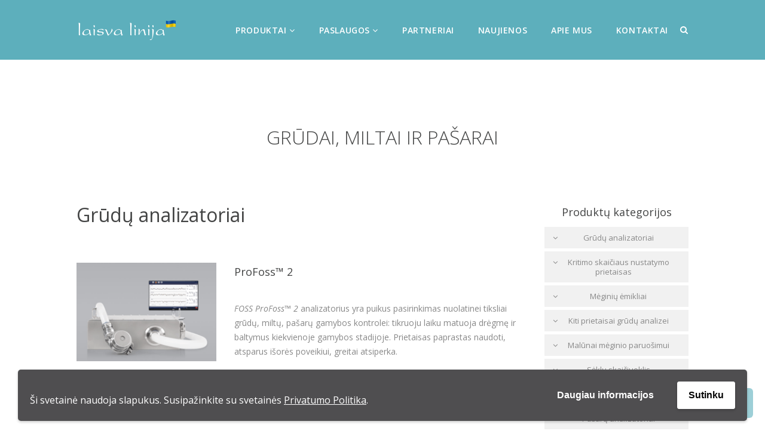

--- FILE ---
content_type: text/html
request_url: https://laisvalinija.com/produktu-kategorija/grudai-miltai-ir-pasarai/
body_size: 26830
content:

<!DOCTYPE html>

<html dir="ltr" lang="lt-LT" prefix="og: https://ogp.me/ns#" class="css3transitions">
 
<head>

    <meta charset="UTF-8" />

    
    <!-- Title -->
    
    <!-- Responsive Meta -->
     <meta name="viewport" content="width=device-width, initial-scale=1, maximum-scale=1"> 
    <!-- Pingback URL -->
    <link rel="pingback" href="https://laisvalinija.com/xmlrpc.php" />

    <!-- Le HTML5 shim, for IE6-8 support of HTML5 elements -->

	<!--[if lt IE 9]>

	<script src="https://html5shim.googlecode.com/svn/trunk/html5.js"></script>

	<![endif]-->

     
<style type="text/css">
  
	 aside ul li{border-bottom:1px solid #ededed;}
	 aside .tagcloud a:hover, .nav-growpop .icon-wrap, .woocommerce .widget_price_filter .ui-slider .ui-slider-range, .woocommerce-page .widget_price_filter .ui-slider .ui-slider-range, .woocommerce #content .quantity .minus:hover, .woocommerce #content .quantity .plus:hover, .woocommerce .quantity .minus:hover, .woocommerce .quantity .plus:hover, .woocommerce-page #content .quantity .minus:hover, .woocommerce-page #content .quantity .plus:hover, .woocommerce-page .quantity .minus:hover, .woocommerce-page .quantity .plus:hover{background:#1ba3b1;} 
	 .nav-growpop .icon-wrap{border:0px solid #1ba3b1;}
	 .accordion.style_1 .accordion-heading.in_head .accordion-toggle:before, .accordion.style_2 .accordion-heading.in_head .accordion-toggle:before, .accordion.style_3 .accordion-heading.in_head .accordion-toggle:before, .footer_social_icons.circle li:hover, .single_staff.style_3 .socials a:hover, .blog-article ul.shares li a:hover{background-color:#1ba3b1;} 
	 .wpb_row.with_section_link:hover{background-color:#1ba3b1 !important;}
	 nav .menu li > ul.sub-menu li{border-bottom:1px solid transparent;}
	 .codeless_slider .swiper-slide .buttons a.bordered:hover, .header_12 .full_nav_menu nav > ul > li:hover, .header_12 .full_nav_menu nav > ul > li.current-menu-item, .header_12 .full_nav_menu nav > ul > li.current-menu-parent, .header_12 .full_nav_menu nav > ul > li:hover{background:#1ba3b1;}
	 .services_steps .icon_wrapper, .accordion.style_1 .accordion-heading.in_head .accordion-toggle:before{border:1px solid #1ba3b1;}
	 .blog-article.timeline-style .timeline .date, aside #s, #respond textarea, #respond input[type="text"], .recent_news.events .blog-item, .sticky,.post-password-form input[type="password"]{border:1px solid #ededed;}
	 .blog-article.grid-style .content .link_grid:hover{background:#1ba3b1}
	 .recent_news.events .link{border-left:1px solid #ededed;}
      .portfolio-item.overlayed h6{color:#eeeeee !important;}
	 .header_12 .full_nav_menu nav ul > li{border-left:1px solid #ebebeb;}
	 .header_12 .full_nav_menu nav ul > li:last-child{border-right:1px solid #ebebeb;}
	 .header_12 .full_nav_menu{border-top:1px solid #ebebeb; border-bottom:1px solid #ebebeb;}

	 .tabbable.style_2 .nav-tabs li{
	 	background: #f8f8f8;
	  	border-top: 2px solid #ededed;
	  	border-left: 1px solid #ededed;
	  	border-bottom: 1px solid #ededed;
	 }
	 .tabbable.style_2 .nav-tabs li:hover{
	 	border-top: 2px solid #222 !important;
	 }
	 .tabbable.style_2 .nav-tabs li:last-child{border-right: 1px solid #ededed}

	 .tabbable.style_2 .nav-tabs li.active{border-bottom: 1px solid #fff; border-top:2px solid #1ba3b1;}
	 .tabbable.style_2 .tab-content, .blog-article.creative-style, aside .tagcloud a, .portfolio-item.basic .show_text{border:1px solid #ededed;}
	 .header_12 .full_nav_menu nav ul > li:last-child{ padding-right:10px !important;}
	 .timeline-border{background:#ededed;}
	 	  .skill .prog, .codeless_slider .swiper-slide .buttons.colors-light a.colored, .recent_news.events .blog-item:hover .link, .blog-article.creative-style .comments_number span, .block_title.column_title.inner-bottom_border:after, .owl-theme .owl-controls .owl-buttons div.owl-next:hover, .owl-theme .owl-controls .owl-buttons div.owl-prev:hover{background:#1ba3b1;}
	 

	 	 .codeless_slider .swiper-slide .buttons.colors-light a.colored:hover{
		  background:#fff;
	 }
	 
	 


	 .services_medium.style_1:hover .icon_wrapper, .services_medium.style_3:hover .icon_wrapper, .blog-article.timeline-style .timeline .date{background:#1ba3b1 !important;}
	 .services_medium.style_3:hover .icon_wrapper{border:2px solid #1ba3b1 !important;}
	 .blog-article .media .overlay{background:rgba(27, 163, 177, 0.3);}
	 .blog-article.grid-style .media .overlay{background:rgba(255,255,255, 0.9);} 
	 .list li.titledesc dl dt .circle, .header_12 .after_navigation_widgetized #s{border:1px solid #ededed;}
	 .blockquote{border-left:2px solid #1ba3b1;}
	 .header_page h1{line-height:100px;}
	 .services_media.style_2 h5{ 
		background:#1ba3b1;
	 }
	 .services_small .content div, .comment .comment_text{line-height: 24px;}
	  	 .header_page.with_padding_style.with_subtitle.centered .titles h1{background:rgba(0,0,0, 0 );}
	 .header_page.with_padding_style.with_subtitle.centered .titles h3{background:rgba(255,255,255, 0 ); color:#434444;}
	  	 .services_large:hover .icon_wrapper, .services_steps:hover .icon_wrapper, .testimonial_carousel_element .pages_el a.selected, .header_tools .cart_icon .nr {background: #1ba3b1 ;}
	 .section-style.borders, .blog-article.standard-style .info, .blog-article.alternate-style .info{border-top:1px solid #ededed; border-bottom:1px solid #ededed}
	 .blog-article.timeline-style .info{border-top:1px solid #ededed;}
	 .comment, .block_title.column_title.inner-bottom_border h1{border-bottom:1px solid  #ededed;}
	 #comments{border-top:1px solid #ededed;}
	 .not_found .search_field input[type="text"]{border:1px solid #ededed;}
	 .background--dark nav .menu > li > a:hover, .background--dark header#header .header_tools .vert_mid > a:hover, .background--dark header#header .header_tools .vert_mid .cart .cart_icon:hover, .tabbable.style_1.tabs-left .nav-tabs li.active a, .contact_information dt i{color:#1ba3b1 !important;}
	 .social_icons_sc i:hover, .tabbable.tabs-top.style_1 .nav.nav-tabs li.active a, .blog-article.grid-style .info li{color:#1ba3b1;}
	 .section-style{
	 	padding-top: 60px;
	 	padding-bottom: 60px;
	 }
	 
	 
	 
	 array(6) {
  ["border-top"]=>
  string(3) "0px"
  ["border-right"]=>
  string(3) "0px"
  ["border-bottom"]=>
  string(3) "0px"
  ["border-left"]=>
  string(3) "0px"
  ["border-style"]=>
  string(5) "solid"
  ["border-color"]=>
  string(0) ""
}
	 	 .background--dark .top_nav_transparency{
		  border-bottom:0px solid rgba(255,255,255,0.16) !important;
	 }
	 	 .header_2 nav .menu>li:hover{border-top:2px solid #1ba3b1;}
	 .header_2 nav .codeless_custom_menu_mega_menu{border-top:2px solid #1ba3b1;}
	 .header_2 nav .menu > li > ul.sub-menu{border-top:2px solid #1ba3b1;}

	 .header_3 nav .menu>li.current-menu-item, .header_3 nav .menu>li.current-menu-parent, .header_3 nav .menu>li:hover{border-top:3px solid #1ba3b1;}
	 .header_3 nav .codeless_custom_menu_mega_menu{border-top:2px solid #1ba3b1;}
	 .header_3 nav .menu > li > ul.sub-menu{border-top:2px solid #1ba3b1;} 
	 .header_4 nav .menu li > ul, .header_4 nav .menu>li:hover, .header_4 nav .menu>li.current-menu-item, .header_4 nav .menu>li.current-menu-parent, .header_4 .codeless_custom_menu_mega_menu, .header_4 .codeless_custom_menu_mega_menu{background:rgba(253,253,253,1) !important;}
	    
	 .header_4 .codeless_custom_menu_mega_menu ul.sub-menu{
	 	background:transparent !important; 
	 }
	 .header_4 nav .menu>li:hover a, .header_4 nav .menu>li.current-menu-item a, .header_4 nav .menu>li.current-menu-parent a{color:#fff;}
	 .header_4 nav .menu li > ul.sub-menu li{border-bottom:1px solid rgba(,,,0);}
	 .header_4 .header_page.with_subtitle .titles{margin-top:50px;}
	 
	 .header_8 nav .menu>li.current-menu-item, .header_8 nav .menu>li.current-menu-parent, .header_8 nav .menu>li:hover{border-bottom:3px solid #1ba3b1;}
	 .header_9 nav .menu>li.current-menu-item > a, .header_9 nav .menu>li.current-menu-parent > a , .header_9 nav .menu>li > a:hover{border-bottom:1px solid #1ba3b1;}
	 
	 .header_10 .full_nav_menu .container{border-top:1px solid #ededed;border-bottom:1px solid #ededed;}
	 	 .header_10 .full_nav_menu .container{border-top:1px solid #ededed;border-bottom:1px solid #ededed;}
	 	 .header_11.sticky_header nav.left .menu > li:last-child{padding-right:10px; margin-right:10px; }
	 
	 	 .woocommerce ul.products li.product:hover .overlay, .woocommerce-page ul.products li.product:hover .overlay{background:rgba(34,34,34, 0.8 );}
	 .woocommerce #content div.product p.price, .woocommerce #content div.product span.price, .woocommerce div.product p.price, .woocommerce div.product span.price, .woocommerce-page #content div.product p.price, .woocommerce-page #content div.product span.price, .woocommerce-page div.product p.price, .woocommerce-page div.product span.price, .woocommerce .star-rating span, .woocommerce-page .star-rating span, .recent_news.events .link i{color: #1ba3b1;}
	 .header_tools .cart .checkout{
	 	border-top:1px solid transparent;
	 }
	 .textbar h2{font-family:Open Sans;}
	 .header_tools .cart_icon i:before{line-height:22px;}
	  .header_tools .cart .content .cart_item{
	  	border-bottom:1px solid transparent;
	  }
	   .header_tools .cart .content .cart_item .description .price, .header_tools .cart .content .cart_item .description .price .amount, .header_tools .cart .cart_item .remove:after{
	  	color:#999999;
	  }
	  .header_tools .cart .content .cart_item .description .title, .header_tools .cart .checkout .subtotal{
	  	color:#fff;
	  }
	   nav .codelesscustom_menu_columns2, nav .codelesscustom_menu_columns3, nav .codelesscustom_menu_columns4, nav .codelesscustom_menu_columns5{border-right:1px solid transparent;}
	  .header_tools .cart .content .cart_item .description .title:hover, .header_tools .cart .cart_item .remove:hover:after{color:#1ba3b1;}
	 .tabbable.style_1 .nav-tabs li a{font-weight: 400}
	 .portfolio-item.grayscale .project:after{
  		border-color: transparent transparent #ffffff transparent;
	 }

	 #logo img{margin-top:-17.5px; }
	 .portfolio_single ul.info li .title{
	 	text-transform: uppercase;
	 	font-weight: 600	 }

	 .tabbable.tabs-top.style_1 .nav.nav-tabs li a{
	 	text-transform: uppercase;
	 }
	 .woocommerce #review_form #respond textarea, .woocommerce-page #review_form #respond textarea,.side-nav,.wpcf7-form-control-wrap input, .wpcf7-form-control-wrap textarea, .select2-drop-active, .woocommerce .woocommerce-ordering, .woocommerce-page .woocommerce-ordering, .woocommerce .woocommerce-error, .woocommerce .woocommerce-info, .woocommerce .woocommerce-message, .woocommerce-page .woocommerce-error, .woocommerce-page .woocommerce-info, .woocommerce-page .woocommerce-message, #mc_signup_form .mc_input{
		border:1px solid #f8f8f8 !important;
	 }

	 .side-nav li{
	 	border-bottom:1px solid #f8f8f8;
	 }

	 footer .widget_search input[type="text"]{
	 	background:#5dafbc;
	 	color:#0a0a0a;
	 }

	 footer .widget_recent_entries ul li{
	 	border-bottom:1px solid #f2f2f2;
	 }

	 .codeless_news_slider .swiper-slide h1, .codeless_news_slider .featured_posts .featured h4{
	 	background:rgba(27, 163, 177, 0.8);
	 }

	 .extra_navigation h5.widget-title{
	 	text-transform:uppercase;
	 	font-weight:600;
	 	font-size:13px;
	 	letter-spacing: :;
	 	line-height:20px;
	 }
	 	
		.header_wrapper.background--dark{
			border-bottom:1px solid rgba(255,255,255,0.16) !important;
		}

		.header_tools_divider .background--dark #navigation{
			border-right:1px solid rgba(255,255,255,0.16) !important;
		}

		.header_tools_divider .background--light #navigation{
			border-right:0px solid #ebebeb;
		}

	 


	 	 aside .widget-title{padding-left:15px; border-left:3px solid #1ba3b1;}
	 
	 .blog-article.grid-style .content h1, .latest_blog .blog-item .content h4, .recent_news .blog-item h4, .recent_news.events .blog-item dt .date{text-transform: uppercase}

	 .latest_blog .blog-item .content h4{font-weight:600;}
	 
	 .price_table  h1, .price_table .list ul li:before{color:#1ba3b1;}

	 .price_table.highlighted .price, .side-nav li.current_page_item, .p_pagination .pagination .current, .p_pagination .pagination a:hover{background:#1ba3b1;}
	
	 .btn-bt.rounded{
	 				color: #ffffff ;
				
													background: rgba(93,175,188, 1) ;
							
		
													border-color: rgba(93,175,188, 1) ;
					
					font-size: 14px ;
		
					font-weight: 600 ;
		
					text-transform: uppercase ;
		
			 }
	 
	 .btn-bt.rounded:hover{
	 		 		color: #ffffff ;
		
	 	
	 				 						background: rgba(47,139,149, 1) ;
			
		

		
													border-color: rgba(47,139,149, 1) ;
				
			 }
	

	
	 .light .btn-bt.rounded, .fullscreen-blog-article .content.background--dark .btn-bt{
		
			 		color: #ffffff ;
		
																	background: rgba(255,255,255, 0) ;
					
													border-color: rgba(93,175,188, 1) ;
					
	 }


	 .light .btn-bt.rounded:hover, .fullscreen-blog-article .content.background--dark .btn-bt:hover{
		
			 		color: #ffffff ;
		
		
											background: rgba(93,175,188, 1) ;
					

													border-color: rgba(93,175,188, 1) ;
					
	 }

	 

	 
	@media (max-width: 979px) {
		 .header_5 .background--dark nav .menu > li > a{
		 	color: #ffffff !important;
		 }
	}

	

	/* Layout Inner Container */

		@media (min-width: 981px) and (max-width: 1100px) {
		.container{	width:80% !important ; }
	}
	@media (min-width: 768px){
		.container{			
			max-width: 1100px !important;
		}
		.row .span12{
			width:100%; 
			margin-left:0 !important;
			padding-left:20px;
			box-sizing: border-box;
			-webkit-box-sizing: border-box;
			-moz-box-sizing: border-box;
		}
	}

	
	
	@media (min-width: 1101px) {
		.container{
							width:80%;
				max-width: 1100px !important;
					}

		.row .span12{
			
							width:100%;
				margin-left:0 !important;
				padding-left:20px;
				box-sizing: border-box;
				-webkit-box-sizing: border-box;
				-moz-box-sizing: border-box;
					}
		.testimonial_carousel .item{width:1100px;}
	}

	/* End Layout Inner Container */


	/* Layout Boxed */
	.boxed_layout{
		margin-top:30px !important;
		margin-bottom:30px !important;
				  -webkit-box-shadow:0 5px 19px 2px rgba(0,0,0,0.1);
		  -moz-box-shadow:0 5px 19px 2px rgba(0,0,0,0.1);
		  box-shadow:0 5px 19px 2px rgba(0,0,0,0.1);
			}
		
	
	.boxed_layout{			
		width:87% !important ;
		max-width: 1100px !important;
	}
	

		
	
	/* End Layout Boxed */

	@media (max-width: 480px){
				.header_tools{display:none !important;}
			}

</style> 

<style type="text/css">
</style>


    <title>Grūdai, miltai ir pašarai - Laisva Linija</title>

 <script type='text/javascript'>
 /* <![CDATA[ */  
var codeless_global = { 
 	ajaxurl: 'https://laisvalinija.com/wp-admin/admin-ajax.php',
 	button_style: 'rounded'
 	}; 
 /* ]]> */ 
 </script>
 
 
		<!-- All in One SEO 4.6.6 - aioseo.com -->
		<meta name="robots" content="max-image-preview:large" />
		<link rel="canonical" href="https://laisvalinija.com/produktu-kategorija/grudai-miltai-ir-pasarai/" />
		<link rel="next" href="https://laisvalinija.com/produktu-kategorija/grudai-miltai-ir-pasarai/page/2/" />
		<meta name="generator" content="All in One SEO (AIOSEO) 4.6.6" />
		<script type="application/ld+json" class="aioseo-schema">
			{"@context":"https:\/\/schema.org","@graph":[{"@type":"BreadcrumbList","@id":"https:\/\/laisvalinija.com\/produktu-kategorija\/grudai-miltai-ir-pasarai\/#breadcrumblist","itemListElement":[{"@type":"ListItem","@id":"https:\/\/laisvalinija.com\/#listItem","position":1,"name":"Home","item":"https:\/\/laisvalinija.com\/","nextItem":"https:\/\/laisvalinija.com\/produktu-kategorija\/maisto-ir-aplinkos-analize\/#listItem"},{"@type":"ListItem","@id":"https:\/\/laisvalinija.com\/produktu-kategorija\/maisto-ir-aplinkos-analize\/#listItem","position":2,"name":"Maisto ir aplinkos analiz\u0117","item":"https:\/\/laisvalinija.com\/produktu-kategorija\/maisto-ir-aplinkos-analize\/","nextItem":"https:\/\/laisvalinija.com\/produktu-kategorija\/grudai-miltai-ir-pasarai\/#listItem","previousItem":"https:\/\/laisvalinija.com\/#listItem"},{"@type":"ListItem","@id":"https:\/\/laisvalinija.com\/produktu-kategorija\/grudai-miltai-ir-pasarai\/#listItem","position":3,"name":"Gr\u016bdai, miltai ir pa\u0161arai","previousItem":"https:\/\/laisvalinija.com\/produktu-kategorija\/maisto-ir-aplinkos-analize\/#listItem"}]},{"@type":"CollectionPage","@id":"https:\/\/laisvalinija.com\/produktu-kategorija\/grudai-miltai-ir-pasarai\/#collectionpage","url":"https:\/\/laisvalinija.com\/produktu-kategorija\/grudai-miltai-ir-pasarai\/","name":"Gr\u016bdai, miltai ir pa\u0161arai - Laisva Linija","inLanguage":"lt-LT","isPartOf":{"@id":"https:\/\/laisvalinija.com\/#website"},"breadcrumb":{"@id":"https:\/\/laisvalinija.com\/produktu-kategorija\/grudai-miltai-ir-pasarai\/#breadcrumblist"}},{"@type":"Organization","@id":"https:\/\/laisvalinija.com\/#organization","name":"UAB \"Laisva linija\"","description":"Internetin\u0117 svetain\u0117","url":"https:\/\/laisvalinija.com\/","telephone":"+37052729054","logo":{"@type":"ImageObject","url":"https:\/\/laisvalinija.com\/wp-content\/uploads\/2016\/11\/laisva-linija-logo-171x35.png","@id":"https:\/\/laisvalinija.com\/produktu-kategorija\/grudai-miltai-ir-pasarai\/#organizationLogo","width":171,"height":35},"image":{"@id":"https:\/\/laisvalinija.com\/produktu-kategorija\/grudai-miltai-ir-pasarai\/#organizationLogo"}},{"@type":"WebSite","@id":"https:\/\/laisvalinija.com\/#website","url":"https:\/\/laisvalinija.com\/","name":"Laisva Linija","description":"Internetin\u0117 svetain\u0117","inLanguage":"lt-LT","publisher":{"@id":"https:\/\/laisvalinija.com\/#organization"}}]}
		</script>
		<!-- All in One SEO -->

<link rel='dns-prefetch' href='//fonts.googleapis.com' />
<link rel="alternate" type="application/rss+xml" title="Laisva Linija &raquo; Įrašų RSS srautas" href="https://laisvalinija.com/feed/" />
<link rel="alternate" type="application/rss+xml" title="Laisva Linija &raquo; Komentarų RSS srautas" href="https://laisvalinija.com/comments/feed/" />
<link rel="alternate" type="application/rss+xml" title="Laisva Linija &raquo; Grūdai, miltai ir pašarai Produktų kategorija srautas" href="https://laisvalinija.com/produktu-kategorija/grudai-miltai-ir-pasarai/feed/" />
<script type="text/javascript">
/* <![CDATA[ */
window._wpemojiSettings = {"baseUrl":"https:\/\/s.w.org\/images\/core\/emoji\/15.0.3\/72x72\/","ext":".png","svgUrl":"https:\/\/s.w.org\/images\/core\/emoji\/15.0.3\/svg\/","svgExt":".svg","source":{"concatemoji":"https:\/\/laisvalinija.com\/wp-includes\/js\/wp-emoji-release.min.js?ver=ec96f5e77d74b34cb62b845f4296cedf"}};
/*! This file is auto-generated */
!function(i,n){var o,s,e;function c(e){try{var t={supportTests:e,timestamp:(new Date).valueOf()};sessionStorage.setItem(o,JSON.stringify(t))}catch(e){}}function p(e,t,n){e.clearRect(0,0,e.canvas.width,e.canvas.height),e.fillText(t,0,0);var t=new Uint32Array(e.getImageData(0,0,e.canvas.width,e.canvas.height).data),r=(e.clearRect(0,0,e.canvas.width,e.canvas.height),e.fillText(n,0,0),new Uint32Array(e.getImageData(0,0,e.canvas.width,e.canvas.height).data));return t.every(function(e,t){return e===r[t]})}function u(e,t,n){switch(t){case"flag":return n(e,"\ud83c\udff3\ufe0f\u200d\u26a7\ufe0f","\ud83c\udff3\ufe0f\u200b\u26a7\ufe0f")?!1:!n(e,"\ud83c\uddfa\ud83c\uddf3","\ud83c\uddfa\u200b\ud83c\uddf3")&&!n(e,"\ud83c\udff4\udb40\udc67\udb40\udc62\udb40\udc65\udb40\udc6e\udb40\udc67\udb40\udc7f","\ud83c\udff4\u200b\udb40\udc67\u200b\udb40\udc62\u200b\udb40\udc65\u200b\udb40\udc6e\u200b\udb40\udc67\u200b\udb40\udc7f");case"emoji":return!n(e,"\ud83d\udc26\u200d\u2b1b","\ud83d\udc26\u200b\u2b1b")}return!1}function f(e,t,n){var r="undefined"!=typeof WorkerGlobalScope&&self instanceof WorkerGlobalScope?new OffscreenCanvas(300,150):i.createElement("canvas"),a=r.getContext("2d",{willReadFrequently:!0}),o=(a.textBaseline="top",a.font="600 32px Arial",{});return e.forEach(function(e){o[e]=t(a,e,n)}),o}function t(e){var t=i.createElement("script");t.src=e,t.defer=!0,i.head.appendChild(t)}"undefined"!=typeof Promise&&(o="wpEmojiSettingsSupports",s=["flag","emoji"],n.supports={everything:!0,everythingExceptFlag:!0},e=new Promise(function(e){i.addEventListener("DOMContentLoaded",e,{once:!0})}),new Promise(function(t){var n=function(){try{var e=JSON.parse(sessionStorage.getItem(o));if("object"==typeof e&&"number"==typeof e.timestamp&&(new Date).valueOf()<e.timestamp+604800&&"object"==typeof e.supportTests)return e.supportTests}catch(e){}return null}();if(!n){if("undefined"!=typeof Worker&&"undefined"!=typeof OffscreenCanvas&&"undefined"!=typeof URL&&URL.createObjectURL&&"undefined"!=typeof Blob)try{var e="postMessage("+f.toString()+"("+[JSON.stringify(s),u.toString(),p.toString()].join(",")+"));",r=new Blob([e],{type:"text/javascript"}),a=new Worker(URL.createObjectURL(r),{name:"wpTestEmojiSupports"});return void(a.onmessage=function(e){c(n=e.data),a.terminate(),t(n)})}catch(e){}c(n=f(s,u,p))}t(n)}).then(function(e){for(var t in e)n.supports[t]=e[t],n.supports.everything=n.supports.everything&&n.supports[t],"flag"!==t&&(n.supports.everythingExceptFlag=n.supports.everythingExceptFlag&&n.supports[t]);n.supports.everythingExceptFlag=n.supports.everythingExceptFlag&&!n.supports.flag,n.DOMReady=!1,n.readyCallback=function(){n.DOMReady=!0}}).then(function(){return e}).then(function(){var e;n.supports.everything||(n.readyCallback(),(e=n.source||{}).concatemoji?t(e.concatemoji):e.wpemoji&&e.twemoji&&(t(e.twemoji),t(e.wpemoji)))}))}((window,document),window._wpemojiSettings);
/* ]]> */
</script>
<link rel='stylesheet' id='layerslider-css' href='https://laisvalinija.com/wp-content/plugins/LayerSlider/static/layerslider/css/layerslider.css?ver=6.9.2' type='text/css' media='all' />
<link rel='stylesheet' id='ls-google-fonts-css' href='https://fonts.googleapis.com/css?family=Lato:100,300,regular,700,900%7COpen+Sans:300%7CIndie+Flower:regular%7COswald:300,regular,700&#038;subset=latin%2Clatin-ext' type='text/css' media='all' />
<style id='wp-emoji-styles-inline-css' type='text/css'>

	img.wp-smiley, img.emoji {
		display: inline !important;
		border: none !important;
		box-shadow: none !important;
		height: 1em !important;
		width: 1em !important;
		margin: 0 0.07em !important;
		vertical-align: -0.1em !important;
		background: none !important;
		padding: 0 !important;
	}
</style>
<link rel='stylesheet' id='wp-block-library-css' href='https://laisvalinija.com/wp-includes/css/dist/block-library/style.min.css?ver=ec96f5e77d74b34cb62b845f4296cedf' type='text/css' media='all' />
<style id='classic-theme-styles-inline-css' type='text/css'>
/*! This file is auto-generated */
.wp-block-button__link{color:#fff;background-color:#32373c;border-radius:9999px;box-shadow:none;text-decoration:none;padding:calc(.667em + 2px) calc(1.333em + 2px);font-size:1.125em}.wp-block-file__button{background:#32373c;color:#fff;text-decoration:none}
</style>
<style id='global-styles-inline-css' type='text/css'>
body{--wp--preset--color--black: #000000;--wp--preset--color--cyan-bluish-gray: #abb8c3;--wp--preset--color--white: #ffffff;--wp--preset--color--pale-pink: #f78da7;--wp--preset--color--vivid-red: #cf2e2e;--wp--preset--color--luminous-vivid-orange: #ff6900;--wp--preset--color--luminous-vivid-amber: #fcb900;--wp--preset--color--light-green-cyan: #7bdcb5;--wp--preset--color--vivid-green-cyan: #00d084;--wp--preset--color--pale-cyan-blue: #8ed1fc;--wp--preset--color--vivid-cyan-blue: #0693e3;--wp--preset--color--vivid-purple: #9b51e0;--wp--preset--gradient--vivid-cyan-blue-to-vivid-purple: linear-gradient(135deg,rgba(6,147,227,1) 0%,rgb(155,81,224) 100%);--wp--preset--gradient--light-green-cyan-to-vivid-green-cyan: linear-gradient(135deg,rgb(122,220,180) 0%,rgb(0,208,130) 100%);--wp--preset--gradient--luminous-vivid-amber-to-luminous-vivid-orange: linear-gradient(135deg,rgba(252,185,0,1) 0%,rgba(255,105,0,1) 100%);--wp--preset--gradient--luminous-vivid-orange-to-vivid-red: linear-gradient(135deg,rgba(255,105,0,1) 0%,rgb(207,46,46) 100%);--wp--preset--gradient--very-light-gray-to-cyan-bluish-gray: linear-gradient(135deg,rgb(238,238,238) 0%,rgb(169,184,195) 100%);--wp--preset--gradient--cool-to-warm-spectrum: linear-gradient(135deg,rgb(74,234,220) 0%,rgb(151,120,209) 20%,rgb(207,42,186) 40%,rgb(238,44,130) 60%,rgb(251,105,98) 80%,rgb(254,248,76) 100%);--wp--preset--gradient--blush-light-purple: linear-gradient(135deg,rgb(255,206,236) 0%,rgb(152,150,240) 100%);--wp--preset--gradient--blush-bordeaux: linear-gradient(135deg,rgb(254,205,165) 0%,rgb(254,45,45) 50%,rgb(107,0,62) 100%);--wp--preset--gradient--luminous-dusk: linear-gradient(135deg,rgb(255,203,112) 0%,rgb(199,81,192) 50%,rgb(65,88,208) 100%);--wp--preset--gradient--pale-ocean: linear-gradient(135deg,rgb(255,245,203) 0%,rgb(182,227,212) 50%,rgb(51,167,181) 100%);--wp--preset--gradient--electric-grass: linear-gradient(135deg,rgb(202,248,128) 0%,rgb(113,206,126) 100%);--wp--preset--gradient--midnight: linear-gradient(135deg,rgb(2,3,129) 0%,rgb(40,116,252) 100%);--wp--preset--font-size--small: 13px;--wp--preset--font-size--medium: 20px;--wp--preset--font-size--large: 36px;--wp--preset--font-size--x-large: 42px;--wp--preset--spacing--20: 0.44rem;--wp--preset--spacing--30: 0.67rem;--wp--preset--spacing--40: 1rem;--wp--preset--spacing--50: 1.5rem;--wp--preset--spacing--60: 2.25rem;--wp--preset--spacing--70: 3.38rem;--wp--preset--spacing--80: 5.06rem;--wp--preset--shadow--natural: 6px 6px 9px rgba(0, 0, 0, 0.2);--wp--preset--shadow--deep: 12px 12px 50px rgba(0, 0, 0, 0.4);--wp--preset--shadow--sharp: 6px 6px 0px rgba(0, 0, 0, 0.2);--wp--preset--shadow--outlined: 6px 6px 0px -3px rgba(255, 255, 255, 1), 6px 6px rgba(0, 0, 0, 1);--wp--preset--shadow--crisp: 6px 6px 0px rgba(0, 0, 0, 1);}:where(.is-layout-flex){gap: 0.5em;}:where(.is-layout-grid){gap: 0.5em;}body .is-layout-flex{display: flex;}body .is-layout-flex{flex-wrap: wrap;align-items: center;}body .is-layout-flex > *{margin: 0;}body .is-layout-grid{display: grid;}body .is-layout-grid > *{margin: 0;}:where(.wp-block-columns.is-layout-flex){gap: 2em;}:where(.wp-block-columns.is-layout-grid){gap: 2em;}:where(.wp-block-post-template.is-layout-flex){gap: 1.25em;}:where(.wp-block-post-template.is-layout-grid){gap: 1.25em;}.has-black-color{color: var(--wp--preset--color--black) !important;}.has-cyan-bluish-gray-color{color: var(--wp--preset--color--cyan-bluish-gray) !important;}.has-white-color{color: var(--wp--preset--color--white) !important;}.has-pale-pink-color{color: var(--wp--preset--color--pale-pink) !important;}.has-vivid-red-color{color: var(--wp--preset--color--vivid-red) !important;}.has-luminous-vivid-orange-color{color: var(--wp--preset--color--luminous-vivid-orange) !important;}.has-luminous-vivid-amber-color{color: var(--wp--preset--color--luminous-vivid-amber) !important;}.has-light-green-cyan-color{color: var(--wp--preset--color--light-green-cyan) !important;}.has-vivid-green-cyan-color{color: var(--wp--preset--color--vivid-green-cyan) !important;}.has-pale-cyan-blue-color{color: var(--wp--preset--color--pale-cyan-blue) !important;}.has-vivid-cyan-blue-color{color: var(--wp--preset--color--vivid-cyan-blue) !important;}.has-vivid-purple-color{color: var(--wp--preset--color--vivid-purple) !important;}.has-black-background-color{background-color: var(--wp--preset--color--black) !important;}.has-cyan-bluish-gray-background-color{background-color: var(--wp--preset--color--cyan-bluish-gray) !important;}.has-white-background-color{background-color: var(--wp--preset--color--white) !important;}.has-pale-pink-background-color{background-color: var(--wp--preset--color--pale-pink) !important;}.has-vivid-red-background-color{background-color: var(--wp--preset--color--vivid-red) !important;}.has-luminous-vivid-orange-background-color{background-color: var(--wp--preset--color--luminous-vivid-orange) !important;}.has-luminous-vivid-amber-background-color{background-color: var(--wp--preset--color--luminous-vivid-amber) !important;}.has-light-green-cyan-background-color{background-color: var(--wp--preset--color--light-green-cyan) !important;}.has-vivid-green-cyan-background-color{background-color: var(--wp--preset--color--vivid-green-cyan) !important;}.has-pale-cyan-blue-background-color{background-color: var(--wp--preset--color--pale-cyan-blue) !important;}.has-vivid-cyan-blue-background-color{background-color: var(--wp--preset--color--vivid-cyan-blue) !important;}.has-vivid-purple-background-color{background-color: var(--wp--preset--color--vivid-purple) !important;}.has-black-border-color{border-color: var(--wp--preset--color--black) !important;}.has-cyan-bluish-gray-border-color{border-color: var(--wp--preset--color--cyan-bluish-gray) !important;}.has-white-border-color{border-color: var(--wp--preset--color--white) !important;}.has-pale-pink-border-color{border-color: var(--wp--preset--color--pale-pink) !important;}.has-vivid-red-border-color{border-color: var(--wp--preset--color--vivid-red) !important;}.has-luminous-vivid-orange-border-color{border-color: var(--wp--preset--color--luminous-vivid-orange) !important;}.has-luminous-vivid-amber-border-color{border-color: var(--wp--preset--color--luminous-vivid-amber) !important;}.has-light-green-cyan-border-color{border-color: var(--wp--preset--color--light-green-cyan) !important;}.has-vivid-green-cyan-border-color{border-color: var(--wp--preset--color--vivid-green-cyan) !important;}.has-pale-cyan-blue-border-color{border-color: var(--wp--preset--color--pale-cyan-blue) !important;}.has-vivid-cyan-blue-border-color{border-color: var(--wp--preset--color--vivid-cyan-blue) !important;}.has-vivid-purple-border-color{border-color: var(--wp--preset--color--vivid-purple) !important;}.has-vivid-cyan-blue-to-vivid-purple-gradient-background{background: var(--wp--preset--gradient--vivid-cyan-blue-to-vivid-purple) !important;}.has-light-green-cyan-to-vivid-green-cyan-gradient-background{background: var(--wp--preset--gradient--light-green-cyan-to-vivid-green-cyan) !important;}.has-luminous-vivid-amber-to-luminous-vivid-orange-gradient-background{background: var(--wp--preset--gradient--luminous-vivid-amber-to-luminous-vivid-orange) !important;}.has-luminous-vivid-orange-to-vivid-red-gradient-background{background: var(--wp--preset--gradient--luminous-vivid-orange-to-vivid-red) !important;}.has-very-light-gray-to-cyan-bluish-gray-gradient-background{background: var(--wp--preset--gradient--very-light-gray-to-cyan-bluish-gray) !important;}.has-cool-to-warm-spectrum-gradient-background{background: var(--wp--preset--gradient--cool-to-warm-spectrum) !important;}.has-blush-light-purple-gradient-background{background: var(--wp--preset--gradient--blush-light-purple) !important;}.has-blush-bordeaux-gradient-background{background: var(--wp--preset--gradient--blush-bordeaux) !important;}.has-luminous-dusk-gradient-background{background: var(--wp--preset--gradient--luminous-dusk) !important;}.has-pale-ocean-gradient-background{background: var(--wp--preset--gradient--pale-ocean) !important;}.has-electric-grass-gradient-background{background: var(--wp--preset--gradient--electric-grass) !important;}.has-midnight-gradient-background{background: var(--wp--preset--gradient--midnight) !important;}.has-small-font-size{font-size: var(--wp--preset--font-size--small) !important;}.has-medium-font-size{font-size: var(--wp--preset--font-size--medium) !important;}.has-large-font-size{font-size: var(--wp--preset--font-size--large) !important;}.has-x-large-font-size{font-size: var(--wp--preset--font-size--x-large) !important;}
.wp-block-navigation a:where(:not(.wp-element-button)){color: inherit;}
:where(.wp-block-post-template.is-layout-flex){gap: 1.25em;}:where(.wp-block-post-template.is-layout-grid){gap: 1.25em;}
:where(.wp-block-columns.is-layout-flex){gap: 2em;}:where(.wp-block-columns.is-layout-grid){gap: 2em;}
.wp-block-pullquote{font-size: 1.5em;line-height: 1.6;}
</style>
<link rel='stylesheet' id='contact-form-7-css' href='https://laisvalinija.com/wp-content/plugins/contact-form-7/includes/css/styles.css?ver=5.9.6' type='text/css' media='all' />
<link rel='stylesheet' id='style-css' href='https://laisvalinija.com/wp-content/themes/tower-child/style.css?ver=ec96f5e77d74b34cb62b845f4296cedf' type='text/css' media='all' />
<link rel='stylesheet' id='bootstrap-responsive-css' href='https://laisvalinija.com/wp-content/themes/tower/css/bootstrap-responsive.css?ver=ec96f5e77d74b34cb62b845f4296cedf' type='text/css' media='all' />
<link rel='stylesheet' id='jquery.fancybox-css' href='https://laisvalinija.com/wp-content/themes/tower/fancybox/source/jquery.fancybox.css?v=2.1.2&#038;ver=ec96f5e77d74b34cb62b845f4296cedf' type='text/css' media='all' />
<link rel='stylesheet' id='vector-icons-css' href='https://laisvalinija.com/wp-content/themes/tower/css/vector-icons.css?ver=ec96f5e77d74b34cb62b845f4296cedf' type='text/css' media='all' />
<link rel='stylesheet' id='font-awesome-css' href='https://laisvalinija.com/wp-content/themes/tower/css/font-awesome.min.css?ver=ec96f5e77d74b34cb62b845f4296cedf' type='text/css' media='all' />
<link rel='stylesheet' id='linecon-css' href='https://laisvalinija.com/wp-content/themes/tower/css/linecon.css?ver=ec96f5e77d74b34cb62b845f4296cedf' type='text/css' media='all' />
<link rel='stylesheet' id='steadysets-css' href='https://laisvalinija.com/wp-content/themes/tower/css/steadysets.css?ver=ec96f5e77d74b34cb62b845f4296cedf' type='text/css' media='all' />
<link rel='stylesheet' id='hoverex-css' href='https://laisvalinija.com/wp-content/themes/tower/css/hoverex-all.css?ver=ec96f5e77d74b34cb62b845f4296cedf' type='text/css' media='all' />
<link rel='stylesheet' id='jquery.easy-pie-chart-css' href='https://laisvalinija.com/wp-content/themes/tower/css/jquery.easy-pie-chart.css?ver=ec96f5e77d74b34cb62b845f4296cedf' type='text/css' media='all' />
<link rel='stylesheet' id='idangerous.swiper-css' href='https://laisvalinija.com/wp-content/themes/tower/css/idangerous.swiper.css?ver=ec96f5e77d74b34cb62b845f4296cedf' type='text/css' media='all' />
<link rel='stylesheet' id='owl.carousel-css' href='https://laisvalinija.com/wp-content/themes/tower/css/owl.carousel.css?ver=ec96f5e77d74b34cb62b845f4296cedf' type='text/css' media='all' />
<link rel='stylesheet' id='owl.theme-css' href='https://laisvalinija.com/wp-content/themes/tower/css/owl.theme.css?ver=ec96f5e77d74b34cb62b845f4296cedf' type='text/css' media='all' />
<link rel='stylesheet' id='recent-posts-widget-with-thumbnails-public-style-css' href='https://laisvalinija.com/wp-content/plugins/recent-posts-widget-with-thumbnails/public.css?ver=7.1.1' type='text/css' media='all' />
<link rel='stylesheet' id='js_composer_front-css' href='https://laisvalinija.com/wp-content/plugins/js_composer/assets/css/js_composer.min.css?ver=6.7.0' type='text/css' media='all' />
<link rel='stylesheet' id='redux-google-fonts-cl_redata-css' href='https://fonts.googleapis.com/css?family=Open+Sans%3A300%2C400%2C600%2C700%2C800%2C300italic%2C400italic%2C600italic%2C700italic%2C800italic&#038;subset=latin%2Clatin-ext&#038;ver=ec96f5e77d74b34cb62b845f4296cedf' type='text/css' media='all' />
<link rel='stylesheet' id='wpgdprc-front-css-css' href='https://laisvalinija.com/wp-content/plugins/wp-gdpr-compliance/Assets/css/front.css?ver=1720685027' type='text/css' media='all' />
<style id='wpgdprc-front-css-inline-css' type='text/css'>
:root{--wp-gdpr--bar--background-color: #4f4e50;--wp-gdpr--bar--color: #ffffff;--wp-gdpr--button--background-color: #ffffff;--wp-gdpr--button--background-color--darken: #d8d8d8;--wp-gdpr--button--color: #000000;}
</style>
<script type="text/javascript" src="https://laisvalinija.com/wp-content/plugins/enable-jquery-migrate-helper/js/jquery/jquery-1.12.4-wp.js?ver=1.12.4-wp" id="jquery-core-js"></script>
<script type="text/javascript" src="https://laisvalinija.com/wp-content/plugins/enable-jquery-migrate-helper/js/jquery-migrate/jquery-migrate-1.4.1-wp.js?ver=1.4.1-wp" id="jquery-migrate-js"></script>
<script type="text/javascript" id="layerslider-greensock-js-extra">
/* <![CDATA[ */
var LS_Meta = {"v":"6.9.2"};
/* ]]> */
</script>
<script type="text/javascript" src="https://laisvalinija.com/wp-content/plugins/LayerSlider/static/layerslider/js/greensock.js?ver=1.19.0" id="layerslider-greensock-js"></script>
<script type="text/javascript" src="https://laisvalinija.com/wp-content/plugins/LayerSlider/static/layerslider/js/layerslider.kreaturamedia.jquery.js?ver=6.9.2" id="layerslider-js"></script>
<script type="text/javascript" src="https://laisvalinija.com/wp-content/plugins/LayerSlider/static/layerslider/js/layerslider.transitions.js?ver=6.9.2" id="layerslider-transitions-js"></script>
<script type="text/javascript" src="https://laisvalinija.com/wp-content/themes/tower-child/jquery.sticky.js" id="sticky-js-js"></script>
<script type="text/javascript" id="wpgdprc-front-js-js-extra">
/* <![CDATA[ */
var wpgdprcFront = {"ajaxUrl":"https:\/\/laisvalinija.com\/wp-admin\/admin-ajax.php","ajaxNonce":"e7ea2594b6","ajaxArg":"security","pluginPrefix":"wpgdprc","blogId":"1","isMultiSite":"","locale":"lt_LT","showSignUpModal":"","showFormModal":"","cookieName":"wpgdprc-consent-3","consentVersion":"3","path":"\/","prefix":"wpgdprc","consents":[{"ID":2,"required":true,"placement":"head","content":"<script type=\"text\/javascript\"> <\/script>"},{"ID":1,"required":true,"placement":"head","content":"<script type=\"text\/javascript\"> <\/script>"}]};
/* ]]> */
</script>
<script type="text/javascript" src="https://laisvalinija.com/wp-content/plugins/wp-gdpr-compliance/Assets/js/front.min.js?ver=1720685027" id="wpgdprc-front-js-js"></script>
<meta name="generator" content="Powered by LayerSlider 6.9.2 - Multi-Purpose, Responsive, Parallax, Mobile-Friendly Slider Plugin for WordPress." />
<!-- LayerSlider updates and docs at: https://layerslider.kreaturamedia.com -->
<link rel="https://api.w.org/" href="https://laisvalinija.com/wp-json/" /><link rel="EditURI" type="application/rsd+xml" title="RSD" href="https://laisvalinija.com/xmlrpc.php?rsd" />


        <script type="text/javascript">
            var jQueryMigrateHelperHasSentDowngrade = false;

			window.onerror = function( msg, url, line, col, error ) {
				// Break out early, do not processing if a downgrade reqeust was already sent.
				if ( jQueryMigrateHelperHasSentDowngrade ) {
					return true;
                }

				var xhr = new XMLHttpRequest();
				var nonce = '7d9ac3a071';
				var jQueryFunctions = [
					'andSelf',
					'browser',
					'live',
					'boxModel',
					'support.boxModel',
					'size',
					'swap',
					'clean',
					'sub',
                ];
				var match_pattern = /\)\.(.+?) is not a function/;
                var erroredFunction = msg.match( match_pattern );

                // If there was no matching functions, do not try to downgrade.
                if ( null === erroredFunction || typeof erroredFunction !== 'object' || typeof erroredFunction[1] === "undefined" || -1 === jQueryFunctions.indexOf( erroredFunction[1] ) ) {
                    return true;
                }

                // Set that we've now attempted a downgrade request.
                jQueryMigrateHelperHasSentDowngrade = true;

				xhr.open( 'POST', 'https://laisvalinija.com/wp-admin/admin-ajax.php' );
				xhr.setRequestHeader( 'Content-Type', 'application/x-www-form-urlencoded' );
				xhr.onload = function () {
					var response,
                        reload = false;

					if ( 200 === xhr.status ) {
                        try {
                        	response = JSON.parse( xhr.response );

                        	reload = response.data.reload;
                        } catch ( e ) {
                        	reload = false;
                        }
                    }

					// Automatically reload the page if a deprecation caused an automatic downgrade, ensure visitors get the best possible experience.
					if ( reload ) {
						location.reload();
                    }
				};

				xhr.send( encodeURI( 'action=jquery-migrate-downgrade-version&_wpnonce=' + nonce ) );

				// Suppress error alerts in older browsers
				return true;
			}
        </script>

		<meta name="generator" content="Powered by WPBakery Page Builder - drag and drop page builder for WordPress."/>
<style type="text/css">.broken_link, a.broken_link {
	text-decoration: line-through;
}</style>		<style type="text/css" id="wp-custom-css">
			.wpcf7-response-output {position:relative; clear:both; top: 20px;}
h1.ls-layer {line-height:normal!important;}
.g-recaptcha-wrap{padding:100px 0 10px 0 !important;}		</style>
		<style type="text/css" title="dynamic-css" class="options-output">#logo img{height:35px;}header#header .row-fluid .span12,.header_wrapper{height:100px;}.header_1 header#header, .header_2 header#header, .header_3.header_wrapper header > .container,  .header_4 header#header,  .header_5 header#header, .header_6 header#header, .header_6 .full_nav_menu, .header_7.header_wrapper, .header_8.header_wrapper, .header_9.header_wrapper, .header_10.header_wrapper, .header_10 .full_nav_menu, .header_11.header_wrapper, .header_12.header_wrapper{background-color:#5dafbc;}.header_wrapper{border-bottom:0px solid ;}nav .menu > li > a, nav .menu > li.hasSubMenu:after,header#header .header_tools .vert_mid > a:not(#trigger-overlay), header#header .header_tools .cart .cart_icon{font-family:"Open Sans";text-align:center;text-transform:uppercase;line-height:22px;letter-spacing:0.58px;font-weight:600;color:#ffffff;font-size:14px;}nav .menu > li{padding-right:10px;padding-left:10px;}nav .menu > li{margin-right:10px;margin-left:10px;}nav .menu > li > ul.sub-menu,nav .menu > li > ul.sub-menu ul{width:220px;}nav .menu li > ul,.codeless_custom_menu_mega_menu,.menu-small,.header_tools .cart .content{background-color:#fdfdfd;}nav .menu li > ul.sub-menu li{color:transparent;}nav .menu li > ul.sub-menu li, .menu-small ul li a{color:#999999;font-size:14px;}nav .codeless_custom_menu_mega_menu ul>li h6, .menu-small ul.menu .codeless_custom_menu_mega_menu h6, .menu-small ul.menu > li > a {text-transform:uppercase;letter-spacing:1px;color:#fff;font-size:12px;}.top_nav{background-color:transparent;}.top_nav{border-top:0px solid ;}.top_nav{border-bottom:0px solid ;}.top_nav{font-family:"Open Sans";font-weight:400;font-style:normal;color:#999999;font-size:13px;}.top_nav, .top_nav .widget{height:35px;}.top_nav .footer_social_icons.circle li{background-color:transparent;}.top_nav .footer_social_icons.circle li i{color:#999999;}.header_page,.header_page{height:100px;}.header_page,.header_page{color:#434444;}.header_page,.header_page{background-color:transparent;}.header_page, #slider-fullwidth{border-bottom:1px solid ;}.sticky_header header#header .row-fluid .span12,.sticky_header .header_wrapper{height:60px;}.sticky_header header#header{background-color:#5dafbc;}.header_11 nav li > a:hover, .header_11 nav li.current-menu-item > a, .header_11 nav li.current-menu-parent > a ,.header_10 nav li > a:hover, .header_10 nav li.current-menu-item > a, .header_10 nav li.current-menu-parent > a ,.header_9 nav li > a:hover, .header_9 nav li.current-menu-item > a, .header_9 nav li.current-menu-parent > a ,.header_8 nav li > a:hover, .header_8 nav li.current-menu-item > a, .header_8 nav li.current-menu-parent > a ,.header_7 nav li > a:hover, .header_7 nav li.current-menu-item > a, .header_7 nav li.current-menu-parent > a ,.header_6 nav li > a:hover, .header_6 nav li.current-menu-item > a, .header_6 nav li.current-menu-parent > a ,.header_5 nav li > a:hover, .header_5 nav li.current-menu-item > a, .header_5 nav li.current-menu-parent > a ,.header_3 nav li > a:hover, .header_3 nav li.current-menu-item > a, .header_3 nav li.current-menu-parent > a ,.header_2 nav li > a:hover, .header_2 nav li.current-menu-item > a, .header_2 nav li.current-menu-parent > a ,.codeless_slider .swiper-slide .buttons.colors-light a.colored:hover *,.services_steps .icon_wrapper i,.testimonial_carousel .item .param span,.services_large .icon_wrapper i,.animated_counter i,.services_medium.style_1 i,.services_small dt i,.single_staff .social_widget li a:hover i,.single_staff .position,.list li.titledesc dl dt i,.list.only_icon li.simple i,.page_parents li a:hover,#portfolio-filter ul li.active a,.content_portfolio.fullwidth #portfolio-filter ul li.active a,a:hover,.header_1 nav li.current-menu-item > a,.blog-article h1 a:hover, .blog-article.timeline-style .content .quote i,.header_1 nav li.current-menu-item:after,.header_1 nav li > a:hover,.header_1 nav li:hover:after,header#header .header_tools > a:hover,footer#footer a:hover,aside ul li:hover:after,.highlights,.list li.simple i{color:#1ba3b1;}body{color:#777777;}h1,h2,h3,h4,h5,h6,.portfolio_single ul.info li .title, .skill_title{color:#434444;}.p_pagination .pagination span, .pagination a,.testimonial_cycle .item p,#portfolio-filter ul li.active, #faq-filter ul li.active, .accordion.style_2 .accordion-heading .accordion-toggle, .services_medium.style_1 .icon_wrapper, .skill, aside .tagcloud a{background-color:#f8f8f8;}body, html, .top_space, .bottom_space,.viewport{background-color:#ffffff;}#content{background-color:transparent;}.header_page.normal h1{text-transform:uppercase;font-size:20px;}.header_page.with_subtitle.normal .titles h1{text-transform:uppercase;font-size:20px;}.header_page.with_subtitle.normal .titles h3{text-transform:none;font-weight:400;font-size:14px;}.header_page.centered h1{text-transform:uppercase;font-weight:300;font-size:32px;}.header_page.with_subtitle.centered .titles h1{text-transform:uppercase;letter-spacing:-4px;font-weight:700;font-size:64px;}.header_page.with_subtitle.centered .titles h5{text-transform:none;line-height:34px;font-size:18px;}footer#footer .widget-title{text-transform:uppercase;letter-spacing:0px;color:#000000;font-size:18px;}footer#footer, footer#footer .contact_information dd .title{color:#0a0a0a;}footer#footer a, footer#footer .contact_information dd p{color:#0a0a0a;}footer#footer .inner{background-color:#f2f2f2;}#copyright, footer .widget_recent_comments li, footer .tagcloud a{background-color:#5dafbc;}footer .footer_social_icons.circle li{background-color:#222222;}.footer_social_icons.circle li a i{color:#ffffff;}.blog-article.standard-style .content h1, .blog-article.alternative-style .content h1, .blog-article.timeline-style .content h1, .blog-article.alternate-style .content h1{text-transform:uppercase;line-height:30px;font-weight:600;color:#444444;font-size:18px;}.blog-article.alternate-style .info, .blog-article.timeline-style .info, .blog-article.standard-style .info, .blog-article.grid-style .info, .fullscreen-single .info, .recent_news .blog-item .info, .latest_blog .blog-item .info, .blog-article.standard-style .info .post-like a, .blog-article.timeline-style .info .post-like a, .blog-article.creative-style .info .post-like a,  .blog-article.creative-style .info {line-height:20px;color:#777777;font-size:11px;}.blog-article.alternate-style .info i, .blog-article.timeline-style .info i, .blog-article.standard-style .info i, .blog-article.grid-style .info, .fullscreen-single .info i, .latest_blog .blog-item .info i, .recent_news .blog-item .info i {font-size:14px;}.blog-article.timeline-style .post_box, .blog-article.grid-style .gridbox{background-color:#ffffff;}.fullscreen-blog-article .content{background-color:rgba(255,255,255,0);}aside .widget-title, .portfolio_single h4{text-transform:uppercase;line-height:20px;font-weight:600;color:#444444;font-size:13px;}aside .widget-title{margin-bottom:24px;}aside .widget{margin-bottom:35px;}.codeless_slider_wrapper{background-color:#222222;}#portfolio-filter ul li a, #faq-filter ul li a{text-transform:uppercase;letter-spacing:1px;font-weight:600;color:#bebebe;}#portfolio-filter ul li.active a, #portfolio-filter ul li a:hover, #faq-filter ul li.active a, #faq-filter ul li a:hover{color:#222222;}.content_portfolio.fullwidth .filter-row{background-color:#222222;}.content_portfolio.fullwidth #portfolio-filter ul li a{color:rgba(255,255,255,0.8);}.content_portfolio.fullwidth #portfolio-filter ul li a:hover{color:#ffffff;}.portfolio-item.overlayed .tpl2 .bg{background-color:rgba(27,163,177,0.92);}.portfolio-item.overlayed h4{font-weight:700;color:#ffffff;}.portfolio-item.overlayed h6{text-transform:none;color:#eeeeee;font-size:13px;}.portfolio-item.grayscale .project{background-color:#ffffff;}.portfolio-item.grayscale .project h6{color:#bebebe;}.portfolio-item.basic .bg{background-color:rgba(229,175,90,0.8);}.portfolio-item.basic .link{color:#232323;}.portfolio-item.basic .show_text h5{text-align:left;text-transform:uppercase;letter-spacing:0px;color:#222;}.portfolio-item.basic .show_text h6{text-align:center;font-weight:400;color:#9b9b9b;}.accordion.style_2 .accordion-heading .accordion-toggle, .accordion.style_1 .accordion-heading .accordion-toggle{text-transform:uppercase;letter-spacing:0px;color:#545454;font-size:16px;}.accordion.style_1 .accordion-heading.in_head .accordion-toggle, .accordion.style_2 .accordion-heading.in_head .accordion-toggle{color:#5b5b5b;}.block_title.column_title h1{text-align:left;text-transform:none;line-height:34px;font-weight:400;color:#444444;font-size:22px;}.block_title.section_title h1{line-height:36px;font-weight:400;color:#444444;font-size:26px;}.block_title.section_title p{line-height:25px;color:#585858;font-size:14px;}.odometer{line-height:58px;letter-spacing:3px;font-weight:700;color:#444;font-size:48px;}.testimonial_carousel .item p{line-height:30px;color:#666;font-size:16px;}.textbar h2{text-transform:none;letter-spacing:0px;color:#222;font-size:26px;}.woocommerce #content div.product .product_title, .woocommerce div.product .product_title, .woocommerce-page #content div.product .product_title, .woocommerce-page div.product .product_title, .woocommerce ul.products li.product h6, .woocommerce-page ul.products li.product h6{text-transform:uppercase;font-weight:700;}body,.block_title.section_title.inner-two_titles h5,.portfolio-item.overlayed h6,.header_page.with_subtitle.normal .titles h5,.portfolio-item.basic .show_text h6{font-family:"Open Sans";line-height:24px;font-weight:400;font-style:normal;color:#888888;font-size:14px;}h1,h2,h3,h4,h5,h6,.skill_title,.font_shortcode{font-family:"Open Sans";font-weight:400;font-style:normal;}h1{line-height:34px;font-size:28px;}h2{line-height:40px;font-size:32px;}h3{line-height:30px;font-size:18px;}h4{line-height:28px;font-size:18px;}h5{line-height:22px;font-size:16px;}h6{line-height:20px;font-size:14px;}.wpb_row.section-style, .wpb_row.standard_section{margin-bottom:60px;}#content{padding-top:60px;padding-bottom:0;}</style><noscript><style> .wpb_animate_when_almost_visible { opacity: 1; }</style></noscript><!-- Įterpė AGC 2022-07-05 -->
<!-- Global site tag (gtag.js) - Google Analytics -->
<script async src="https://www.googletagmanager.com/gtag/js?id=G-DNSCKQ988Z"></script>
<script>
  window.dataLayer = window.dataLayer || [];
  function gtag(){dataLayer.push(arguments);}
  gtag('js', new Date());

  gtag('config', 'G-DNSCKQ988Z');
</script>

    <script>
  (function(i,s,o,g,r,a,m){i['GoogleAnalyticsObject']=r;i[r]=i[r]||function(){
  (i[r].q=i[r].q||[]).push(arguments)},i[r].l=1*new Date();a=s.createElement(o),
  m=s.getElementsByTagName(o)[0];a.async=1;a.src=g;m.parentNode.insertBefore(a,m)
  })(window,document,'script','https://www.google-analytics.com/analytics.js','ga');

  ga('create', 'UA-37412414-20', 'auto');
  ga('send', 'pageview');

</script>
</head>

<!-- End of Header -->

<body data-rsssl=1  class="archive tax-ll_products_tax term-grudai-miltai-ir-pasarai term-90 header_9 page_header_yes sticky_active header_transparency wpb-js-composer js-comp-ver-6.7.0 vc_responsive">

    <div class="search_bar"><div class="container">
<form action="https://laisvalinija.com" id="search-form">
                            <div class="input-append">
                                <input type="text" size="16" placeholder="Paieška: įveskite žodį&hellip;" name="s" id="s"><button type="submit" class="more">Paieška: įveskite žodį</button>
                            	<a href="#" class="close_"><i class="moon-close"></i></a>
                            </div>
</form></div></div>







    

<!-- check if siden menu in responsive is selected-->


<div class="viewport "  >

<!-- Used for boxed layout -->
    
    
    <!-- Start Top Navigation -->
    
    <!-- End of Top Navigation -->


     

    <!-- Header BEGIN -->
    <div  class="header_wrapper header_9 background--light  ">
        
        <!-- Start Top Navigation -->
                <!-- End of Top Navigation -->

        <header id="header" class="">

                        <div class="container">
            
        	   <div class="row-fluid">

                    <div class="span12">
                        

                        
                        <!-- Logo -->
                                                <div id="logo" class="">
                            <a href='https://laisvalinija.com/'><img class='dark' src=https://laisvalinija.com/wp-content/uploads/2016/11/Laisva-linija-logo-Ukraine-e1677595917216.png alt='' /><img class='light' src=https://laisvalinija.com/wp-content/uploads/2016/11/laisva-linija-logo-171x35.png alt='' /></a>  
                        </div>
                        <!-- #logo END -->

                        
                            <div class="header_tools">
        <div class="vert_mid">
            
                            <a class="right_search open_search_button" href="#">
                    <i class="icon-search"></i>
                </a>
            
            
              
        </div>
    </div>
  
                                                

                        <!-- Navigation -->

                        
                        	
                        
                            
                            <div id="navigation" class="nav_top pull-right  ">
                                <nav>
                                <ul id="menu-menu-1" class="menu codeless_megemenu"><li id="menu-item-3693" class="menu-item menu-item-type-post_type menu-item-object-page menu-item-has-children" data-bg=""><a href="https://laisvalinija.com/produktai/">Produktai <i class="fa fa-angle-down" aria-hidden="true"></i></a>


<ul class="sub-menu non_mega_menu">
	<li id="menu-item-5267" class="menu-item menu-item-type-taxonomy menu-item-object-ll_products_tax current-ll_products_tax-ancestor" data-bg=""><a href="https://laisvalinija.com/produktu-kategorija/maisto-ir-aplinkos-analize/">Maisto ir aplinkos analizė</a></li>
	<li id="menu-item-5268" class="menu-item menu-item-type-taxonomy menu-item-object-ll_products_tax" data-bg=""><a href="https://laisvalinija.com/produktu-kategorija/medziagotyra/">Medžiagotyra</a></li>
	<li id="menu-item-5269" class="menu-item menu-item-type-taxonomy menu-item-object-ll_products_tax" data-bg=""><a href="https://laisvalinija.com/produktu-kategorija/nanotechnologijos/">Nanotechnologijos</a></li>
	<li id="menu-item-5270" class="menu-item menu-item-type-taxonomy menu-item-object-ll_products_tax" data-bg=""><a href="https://laisvalinija.com/produktu-kategorija/bendra-laboratorine-iranga/">Bendra laboratorinė įranga</a></li>
</ul>
</li>
<li id="menu-item-5358" class="menu-item menu-item-type-custom menu-item-object-custom menu-item-has-children" data-bg=""><a href="#">Paslaugos <i class="fa fa-angle-down" aria-hidden="true"></i></a>


<ul class="sub-menu non_mega_menu">
	<li id="menu-item-3924" class="menu-item menu-item-type-post_type menu-item-object-page" data-bg=""><a href="https://laisvalinija.com/paslaugos-klientams/">Paslaugos klientams</a></li>
	<li id="menu-item-3925" class="menu-item menu-item-type-post_type menu-item-object-page" data-bg=""><a href="https://laisvalinija.com/irangos-aptarnavimas/">Įrangos aptarnavimas</a></li>
</ul>
</li>
<li id="menu-item-3506" class="menu-item menu-item-type-post_type menu-item-object-page" data-bg=""><a href="https://laisvalinija.com/partneriai/">Partneriai</a></li>
<li id="menu-item-3692" class="menu-item menu-item-type-post_type menu-item-object-page" data-bg=""><a href="https://laisvalinija.com/naujienos/">Naujienos</a></li>
<li id="menu-item-3858" class="menu-item menu-item-type-post_type menu-item-object-page" data-bg=""><a href="https://laisvalinija.com/apie-mus/">Apie mus</a></li>
<li id="menu-item-3459" class="menu-item menu-item-type-post_type menu-item-object-page" data-bg=""><a href="https://laisvalinija.com/kontaktai/">Kontaktai</a></li>
</ul> 
                                </nav>
                            </div>

                         

                        <!-- #navigation -->

                        <!-- Responsive Menu Icon -->
                              <a href="#" class="mobile_small_menu open"></a>
  
  <!-- Side menu reponsivve button-->
  
                        
                    </div>

                </div>
                                
                            
                </div>  

            
                        
                
                      <!-- Responsive Menu -->
                        <div class="row-fluid">
  <div class="menu-small">
  	
  	<ul id="mobile-menu" class="menu codeless_megemenu"><li id="responsive-menu-item-3693" class="menu-item menu-item-type-post_type menu-item-object-page menu-item-has-children" data-bg=""><a href="https://laisvalinija.com/produktai/">Produktai <i class="fa fa-angle-down" aria-hidden="true"></i></a>


<ul class="sub-menu non_mega_menu">
	<li id="responsive-menu-item-5267" class="menu-item menu-item-type-taxonomy menu-item-object-ll_products_tax current-ll_products_tax-ancestor" data-bg=""><a href="https://laisvalinija.com/produktu-kategorija/maisto-ir-aplinkos-analize/">Maisto ir aplinkos analizė</a></li>
	<li id="responsive-menu-item-5268" class="menu-item menu-item-type-taxonomy menu-item-object-ll_products_tax" data-bg=""><a href="https://laisvalinija.com/produktu-kategorija/medziagotyra/">Medžiagotyra</a></li>
	<li id="responsive-menu-item-5269" class="menu-item menu-item-type-taxonomy menu-item-object-ll_products_tax" data-bg=""><a href="https://laisvalinija.com/produktu-kategorija/nanotechnologijos/">Nanotechnologijos</a></li>
	<li id="responsive-menu-item-5270" class="menu-item menu-item-type-taxonomy menu-item-object-ll_products_tax" data-bg=""><a href="https://laisvalinija.com/produktu-kategorija/bendra-laboratorine-iranga/">Bendra laboratorinė įranga</a></li>
</ul>
</li>
<li id="responsive-menu-item-5358" class="menu-item menu-item-type-custom menu-item-object-custom menu-item-has-children" data-bg=""><a href="#">Paslaugos <i class="fa fa-angle-down" aria-hidden="true"></i></a>


<ul class="sub-menu non_mega_menu">
	<li id="responsive-menu-item-3924" class="menu-item menu-item-type-post_type menu-item-object-page" data-bg=""><a href="https://laisvalinija.com/paslaugos-klientams/">Paslaugos klientams</a></li>
	<li id="responsive-menu-item-3925" class="menu-item menu-item-type-post_type menu-item-object-page" data-bg=""><a href="https://laisvalinija.com/irangos-aptarnavimas/">Įrangos aptarnavimas</a></li>
</ul>
</li>
<li id="responsive-menu-item-3506" class="menu-item menu-item-type-post_type menu-item-object-page" data-bg=""><a href="https://laisvalinija.com/partneriai/">Partneriai</a></li>
<li id="responsive-menu-item-3692" class="menu-item menu-item-type-post_type menu-item-object-page" data-bg=""><a href="https://laisvalinija.com/naujienos/">Naujienos</a></li>
<li id="responsive-menu-item-3858" class="menu-item menu-item-type-post_type menu-item-object-page" data-bg=""><a href="https://laisvalinija.com/apie-mus/">Apie mus</a></li>
<li id="responsive-menu-item-3459" class="menu-item menu-item-type-post_type menu-item-object-page" data-bg=""><a href="https://laisvalinija.com/kontaktai/">Kontaktai</a></li>
</ul>  	
  </div> 
</div> 
                      <!-- End Responsive Menu -->  

                
                    </header>

    </div>
    
    

     

        
    <div class="top_wrapper">
    
           
<!-- .header -->
<div class="header_page centered no_parallax with_padding_style">
	<div class="container">
		<h1>Grūdai, miltai ir pašarai</h1> 
	</div>
</div>


	<section id="content" class="composer_content">
	<div class="container sidebar_right" id="blog">
		<div class="row">
			<aside class="span3 sidebar" id="widgetarea-sidebar">
				
				<div class="sticky-wrap">
					<div class="widget sticky-quicklinks">
					<h3 style="text-align:center; padding-bottom: 10px;">Produktų kategorijos</h3>
																				<a style="font-size: 13px; line-height: 16px; padding-left: 10px;" class="quicklink" href="#term-91"> 
								<div style="float:left; width:16px; height:16px;">
									<i class="fa fa-angle-down" aria-hidden="true"></i>
								</div>
							Grūdų analizatoriai							</a>
																				<a style="font-size: 13px; line-height: 16px; padding-left: 10px;" class="quicklink" href="#term-92"> 
								<div style="float:left; width:16px; height:16px;">
									<i class="fa fa-angle-down" aria-hidden="true"></i>
								</div>
							Kritimo skaičiaus nustatymo prietaisas							</a>
																				<a style="font-size: 13px; line-height: 16px; padding-left: 10px;" class="quicklink" href="#term-93"> 
								<div style="float:left; width:16px; height:16px;">
									<i class="fa fa-angle-down" aria-hidden="true"></i>
								</div>
							Mėginių ėmikliai							</a>
																				<a style="font-size: 13px; line-height: 16px; padding-left: 10px;" class="quicklink" href="#term-181"> 
								<div style="float:left; width:16px; height:16px;">
									<i class="fa fa-angle-down" aria-hidden="true"></i>
								</div>
							Kiti prietaisai grūdų analizei							</a>
																				<a style="font-size: 13px; line-height: 16px; padding-left: 10px;" class="quicklink" href="#term-94"> 
								<div style="float:left; width:16px; height:16px;">
									<i class="fa fa-angle-down" aria-hidden="true"></i>
								</div>
							Malūnai mėginio paruošimui							</a>
																				<a style="font-size: 13px; line-height: 16px; padding-left: 10px;" class="quicklink" href="#term-99"> 
								<div style="float:left; width:16px; height:16px;">
									<i class="fa fa-angle-down" aria-hidden="true"></i>
								</div>
							Sėklų skaičiuoklis							</a>
																				<a style="font-size: 13px; line-height: 16px; padding-left: 10px;" class="quicklink" href="#term-98"> 
								<div style="float:left; width:16px; height:16px;">
									<i class="fa fa-angle-down" aria-hidden="true"></i>
								</div>
							Sijokliai ir sietai							</a>
																				<a style="font-size: 13px; line-height: 16px; padding-left: 10px;" class="quicklink" href="#term-101"> 
								<div style="float:left; width:16px; height:16px;">
									<i class="fa fa-angle-down" aria-hidden="true"></i>
								</div>
							Pašarų analizatoriai							</a>
																				<a style="font-size: 13px; line-height: 16px; padding-left: 10px;" class="quicklink" href="#term-104"> 
								<div style="float:left; width:16px; height:16px;">
									<i class="fa fa-angle-down" aria-hidden="true"></i>
								</div>
							Kitų produktų analizatoriai							</a>
																				<a style="font-size: 13px; line-height: 16px; padding-left: 10px;" class="quicklink" href="#term-105"> 
								<div style="float:left; width:16px; height:16px;">
									<i class="fa fa-angle-down" aria-hidden="true"></i>
								</div>
							Laboratoriniai sprendimai							</a>
																				<a style="font-size: 13px; line-height: 16px; padding-left: 10px;" class="quicklink" href="#term-106"> 
								<div style="float:left; width:16px; height:16px;">
									<i class="fa fa-angle-down" aria-hidden="true"></i>
								</div>
							Mėginio paruošimo sprendimai							</a>
												<script>
							jQuery(function(){
	 							jQuery('.sticky-wrap').sticky({topSpacing:62});
								jQuery('.quicklink').click(function(){
									var goto = jQuery(this).attr('href');
									//console.log(goto);
									jQuery('html, body').stop().animate({
										scrollTop: jQuery(goto).offset().top -80

									}, 2000);
									return false;
								});
							});
						</script>
					</div>
					<div style="text-align: center;" class="widget cf7-form">
					<h3 style="text-align:center; padding-bottom: 10px;">Nemokama konsultacija</h3>
						 
						<a style="margin-top:10px; text-align: center; float:none !important;" class="btn-bt align-left rounded" href="/kontaktai/">
								<span>Susisiekite <i style="display: inline; padding-left: 5px;" class="fa fa-envelope-o" aria-hidden="true"></i></span>
							</a>
							<span style="font-size: 11px; display: block;">Arba skambinkite: +370 5 2729054</span>
					</div>
				</div>

			</aside>

			<div class="span9">
				<div class="wpb_row vc_row-fluid animate_onoffset row-dynamic-el standard_section" id="term-91">
	<div id="paralelines-sintezes-sistemos"></div>
	<div class="container dark">
		<div class="section_clear">
			<div class="vc_col-sm-12 wpb_column column_container with_padding">
				<div class="wpb_wrapper">
					<div class="wpb_text_column wpb_content_element">
						<div class="wpb_wrapper">
							<h2>Grūdų analizatoriai</h2>
						</div> 
					</div> 
				</div> 
			</div> 
		</div>
	</div>
</div>

<div class="wpb_row vc_row-fluid  animate_onoffset row-dynamic-el standard_section">
	<div class="container dark">
		<div class="section_clear">
			<div class="vc_col-sm-4 wpb_column column_container with_padding">
				<div class="wpb_wrapper">
					<div class="wpb_single_image wpb_content_element vc_align_right">
						<figure class="wpb_wrapper vc_figure">
							<div class="vc_single_image-wrapper  vc_box_border_grey">
								<img width="250" height="176" src="https://laisvalinija.com/wp-content/uploads/2024/04/FOSS-ProFoss™-2-whole-grain-250x176.png" class="attachment-medium size-medium wp-post-image" alt="" decoding="async" srcset="https://laisvalinija.com/wp-content/uploads/2024/04/FOSS-ProFoss™-2-whole-grain-250x176.png 250w, https://laisvalinija.com/wp-content/uploads/2024/04/FOSS-ProFoss™-2-whole-grain-768x540.png 768w, https://laisvalinija.com/wp-content/uploads/2024/04/FOSS-ProFoss™-2-whole-grain.png 862w" sizes="(max-width: 250px) 100vw, 250px" />								<!--img width="450" height="330" src="https://ll.adguns.lt/wp-content/uploads/2016/08/multiwave_pro.jpg" class="vc_single_image-img attachment-full" alt="multiwave_pro" srcset="http://ll.adguns.lt/wp-content/uploads/2016/08/multiwave_pro.jpg 450w, http://ll.adguns.lt/wp-content/uploads/2016/08/multiwave_pro-300x220.jpg 300w" sizes="(max-width: 450px) 100vw, 450px"-->
							</div>
						</figure>
					</div>
				</div> 
			</div> 
			<div class="vc_col-sm-8 wpb_column column_container with_padding " style="padding:" data-animation="none" data-delay="">
				<div class="wpb_wrapper">				
					<div class="wpb_text_column wpb_content_element ">
						<div class="wpb_wrapper"><h3 style="text-align: left;">ProFoss™ 2</h3></div> 
					</div> 
					<div class="wpb_text_column wpb_content_element ">
						<div class="wpb_wrapper">
							<div id="fws_697a53f53f322" class="wpb_row vc_row-fluid  animate_onoffset row-dynamic-el standard_section    " style=""><div ></div><div class="container  dark"><div class="section_clear">
	<div class="vc_col-sm-12 wpb_column column_container with_padding " style="padding:" data-animation="none" data-delay="">
		<div class="wpb_wrapper">
			
	<div class="wpb_text_column wpb_content_element ">
		<div class="wpb_wrapper">
			<p><em>FOSS ProFoss™</em> <em>2</em> analizatorius yra puikus pasirinkimas nuolatinei tiksliai grūdų, miltų, pašarų gamybos kontrolei: tikruoju laiku matuoja drėgmę ir baltymus kiekvienoje gamybos stadijoje. Prietaisas paprastas naudoti, atsparus išorės poveikiui, greitai atsiperka.</p>

		</div> 
	</div> 
		</div> 
	</div> 
</div></div></div>
						</div> 
					</div>
					<div class="wpb_content_element button ">
																			<a target="_blank" class="btn-bt align-left rounded" href="https://www.fossanalytics.com/en/products/profoss-2-whole-grain">
								<span>Daugiau informacijos</span><i class="steadysets-icon-type"></i>
							</a>
											</div>
				</div> 
			</div> 
		</div>
	</div>
</div><div class="wpb_row vc_row-fluid  animate_onoffset row-dynamic-el standard_section">
	<div class="container dark">
		<div class="section_clear">
			<div class="vc_col-sm-4 wpb_column column_container with_padding">
				<div class="wpb_wrapper">
					<div class="wpb_single_image wpb_content_element vc_align_right">
						<figure class="wpb_wrapper vc_figure">
							<div class="vc_single_image-wrapper  vc_box_border_grey">
								<img width="250" height="168" src="https://laisvalinija.com/wp-content/uploads/2020/05/Infratec-hero-picture-jpg-250x168.jpg" class="attachment-medium size-medium wp-post-image" alt="" decoding="async" srcset="https://laisvalinija.com/wp-content/uploads/2020/05/Infratec-hero-picture-jpg-250x168.jpg 250w, https://laisvalinija.com/wp-content/uploads/2020/05/Infratec-hero-picture-jpg-768x516.jpg 768w, https://laisvalinija.com/wp-content/uploads/2020/05/Infratec-hero-picture-jpg-1024x688.jpg 1024w" sizes="(max-width: 250px) 100vw, 250px" />								<!--img width="450" height="330" src="https://ll.adguns.lt/wp-content/uploads/2016/08/multiwave_pro.jpg" class="vc_single_image-img attachment-full" alt="multiwave_pro" srcset="http://ll.adguns.lt/wp-content/uploads/2016/08/multiwave_pro.jpg 450w, http://ll.adguns.lt/wp-content/uploads/2016/08/multiwave_pro-300x220.jpg 300w" sizes="(max-width: 450px) 100vw, 450px"-->
							</div>
						</figure>
					</div>
				</div> 
			</div> 
			<div class="vc_col-sm-8 wpb_column column_container with_padding " style="padding:" data-animation="none" data-delay="">
				<div class="wpb_wrapper">				
					<div class="wpb_text_column wpb_content_element ">
						<div class="wpb_wrapper"><h3 style="text-align: left;">Infratec™</h3></div> 
					</div> 
					<div class="wpb_text_column wpb_content_element ">
						<div class="wpb_wrapper">
							<div id="fws_697a53f5404dd" class="wpb_row vc_row-fluid  animate_onoffset row-dynamic-el standard_section    " style=""><div ></div><div class="container  dark"><div class="section_clear">
	<div class="vc_col-sm-12 wpb_column column_container with_padding " style="padding:" data-animation="none" data-delay="">
		<div class="wpb_wrapper">
			
	<div class="wpb_text_column wpb_content_element ">
		<div class="wpb_wrapper">
			<p style="text-align: justify;"><em>Infratec™</em> dar vienas naujas ir modernus sprendimas FOSS <em>Infratec</em> grūdų analizatorių šeimoje.</p>
<p style="text-align: justify;">Tvirtas, lengvai valdomas ir patikimas <em>Infratec™</em> analizatorius, sukurtas naudojant naujausias <em>NIR</em> technologijas.</p>
<p style="text-align: justify;">Prietaisas palengvina kokybės kontrolę bei taupo laiką ir yra kaip kertinis akmuo bet kuriame grūdų analizės etape.</p>
<p style="text-align: justify;">Integruoti modernūs sprendimai nuotoliniam prietaiso valdymui, duomenų perdavimui, servisui ir aptarnavimui.</p>
<p style="text-align: justify;">Sertifikuotas pagal <em>IP54</em> reikalavimus, prietaisas atsparus net ir ženkliems temperatūros bei drėgmės pokyčiams.</p>
<p style="text-align: justify;">Tai dar patogesnis analizatorius.</p>
<p style="text-align: justify;">Jutiklinis ekranas ir intuityvi sąsaja su greita ir paprasta automatinio paleidimo funkcija – tiesiog supilkite mėginį ir gaukite rezultatus.</p>

		</div> 
	</div> 
		</div> 
	</div> 
</div></div></div>
						</div> 
					</div>
					<div class="wpb_content_element button ">
																			<a target="_blank" class="btn-bt align-left rounded" href="https://www.fossanalytics.com/en/products/infratec">
								<span>Daugiau informacijos</span><i class="steadysets-icon-type"></i>
							</a>
											</div>
				</div> 
			</div> 
		</div>
	</div>
</div><div class="wpb_row vc_row-fluid  animate_onoffset row-dynamic-el standard_section">
	<div class="container dark">
		<div class="section_clear">
			<div class="vc_col-sm-4 wpb_column column_container with_padding">
				<div class="wpb_wrapper">
					<div class="wpb_single_image wpb_content_element vc_align_right">
						<figure class="wpb_wrapper vc_figure">
							<div class="vc_single_image-wrapper  vc_box_border_grey">
								<img width="250" height="167" src="https://laisvalinija.com/wp-content/uploads/2016/11/infratec-1241-250x167.jpg" class="attachment-medium size-medium wp-post-image" alt="" decoding="async" srcset="https://laisvalinija.com/wp-content/uploads/2016/11/infratec-1241-250x167.jpg 250w, https://laisvalinija.com/wp-content/uploads/2016/11/infratec-1241-768x512.jpg 768w, https://laisvalinija.com/wp-content/uploads/2016/11/infratec-1241.jpg 1024w" sizes="(max-width: 250px) 100vw, 250px" />								<!--img width="450" height="330" src="https://ll.adguns.lt/wp-content/uploads/2016/08/multiwave_pro.jpg" class="vc_single_image-img attachment-full" alt="multiwave_pro" srcset="http://ll.adguns.lt/wp-content/uploads/2016/08/multiwave_pro.jpg 450w, http://ll.adguns.lt/wp-content/uploads/2016/08/multiwave_pro-300x220.jpg 300w" sizes="(max-width: 450px) 100vw, 450px"-->
							</div>
						</figure>
					</div>
				</div> 
			</div> 
			<div class="vc_col-sm-8 wpb_column column_container with_padding " style="padding:" data-animation="none" data-delay="">
				<div class="wpb_wrapper">				
					<div class="wpb_text_column wpb_content_element ">
						<div class="wpb_wrapper"><h3 style="text-align: left;">Infratec™ 1241</h3></div> 
					</div> 
					<div class="wpb_text_column wpb_content_element ">
						<div class="wpb_wrapper">
							<div id="fws_697a53f540f55" class="wpb_row vc_row-fluid  animate_onoffset row-dynamic-el standard_section    " style=""><div ></div><div class="container  dark"><div class="section_clear">
	<div class="vc_col-sm-12 wpb_column column_container with_padding " style="padding:" data-animation="none" data-delay="">
		<div class="wpb_wrapper">
			
	<div class="wpb_text_column wpb_content_element ">
		<div class="wpb_wrapper">
			<p><em>FOSS Infratec™</em> yra globalus standartas nustatant baltymus, drėgmę, aliejingumą (ir daugelį kitų parametrų) grūduose. Prietaisas yra rinkoje daugiau nei 25 metus, buvo nuosekliai tobulinamas ir atnaujinamas. Šiuo metu platinamas 3-ios kartos <em>Infratec™ 1241</em> modelis. Apie 150 įvairių modifikacijų <em>Infratec™</em> analizatorių sėkmingai veikia Lietuvoje, didžioji dalis iš jų veikiai centralizuotame prietaisų tinkle.</p>

		</div> 
	</div> 
		</div> 
	</div> 
</div></div></div>
						</div> 
					</div>
					<div class="wpb_content_element button ">
																			<a target="_blank" class="btn-bt align-left rounded" href="https://www.fossanalytics.com/en/products/infratec-1241">
								<span>Daugiau informacijos</span><i class="steadysets-icon-type"></i>
							</a>
											</div>
				</div> 
			</div> 
		</div>
	</div>
</div><div class="wpb_row vc_row-fluid  animate_onoffset row-dynamic-el standard_section">
	<div class="container dark">
		<div class="section_clear">
			<div class="vc_col-sm-4 wpb_column column_container with_padding">
				<div class="wpb_wrapper">
					<div class="wpb_single_image wpb_content_element vc_align_right">
						<figure class="wpb_wrapper vc_figure">
							<div class="vc_single_image-wrapper  vc_box_border_grey">
								<img width="250" height="167" src="https://laisvalinija.com/wp-content/uploads/2016/11/infratec-nova-250x167.jpg" class="attachment-medium size-medium wp-post-image" alt="" decoding="async" srcset="https://laisvalinija.com/wp-content/uploads/2016/11/infratec-nova-250x167.jpg 250w, https://laisvalinija.com/wp-content/uploads/2016/11/infratec-nova-768x512.jpg 768w, https://laisvalinija.com/wp-content/uploads/2016/11/infratec-nova.jpg 1024w" sizes="(max-width: 250px) 100vw, 250px" />								<!--img width="450" height="330" src="https://ll.adguns.lt/wp-content/uploads/2016/08/multiwave_pro.jpg" class="vc_single_image-img attachment-full" alt="multiwave_pro" srcset="http://ll.adguns.lt/wp-content/uploads/2016/08/multiwave_pro.jpg 450w, http://ll.adguns.lt/wp-content/uploads/2016/08/multiwave_pro-300x220.jpg 300w" sizes="(max-width: 450px) 100vw, 450px"-->
							</div>
						</figure>
					</div>
				</div> 
			</div> 
			<div class="vc_col-sm-8 wpb_column column_container with_padding " style="padding:" data-animation="none" data-delay="">
				<div class="wpb_wrapper">				
					<div class="wpb_text_column wpb_content_element ">
						<div class="wpb_wrapper"><h3 style="text-align: left;">Infratec™ NOVA</h3></div> 
					</div> 
					<div class="wpb_text_column wpb_content_element ">
						<div class="wpb_wrapper">
							<div id="fws_697a53f5419ea" class="wpb_row vc_row-fluid  animate_onoffset row-dynamic-el standard_section    " style=""><div ></div><div class="container  dark"><div class="section_clear">
	<div class="vc_col-sm-12 wpb_column column_container with_padding " style="padding:" data-animation="none" data-delay="">
		<div class="wpb_wrapper">
			
	<div class="wpb_text_column wpb_content_element ">
		<div class="wpb_wrapper">
			<p><em>FOSS Infratec™</em> visada buvo technologinės kompetencijos ir eksploatacinių savybių etalonas grūdų analizės sritiyje. Su <em>Infratec™ NOVA</em> mes pakėlėme kartelę dar aukščiau. Mažesni, greitesni ir lengviau naudojami <em>Infratec™ NOVA</em> įrenginiai yra geriausi technologijų, tikslumo ir patogumo požiūriu. Jie nustato naujus grūdų analizės standartus.</p>

		</div> 
	</div> 
		</div> 
	</div> 
</div></div></div>
						</div> 
					</div>
					<div class="wpb_content_element button ">
																			<a target="_blank" class="btn-bt align-left rounded" href="https://www.fossanalytics.com/en/products/infratec-nova">
								<span>Daugiau informacijos</span><i class="steadysets-icon-type"></i>
							</a>
											</div>
				</div> 
			</div> 
		</div>
	</div>
</div><div class="wpb_row vc_row-fluid  animate_onoffset row-dynamic-el standard_section">
	<div class="container dark">
		<div class="section_clear">
			<div class="vc_col-sm-4 wpb_column column_container with_padding">
				<div class="wpb_wrapper">
					<div class="wpb_single_image wpb_content_element vc_align_right">
						<figure class="wpb_wrapper vc_figure">
							<div class="vc_single_image-wrapper  vc_box_border_grey">
								<img width="250" height="188" src="https://laisvalinija.com/wp-content/uploads/2016/11/infratec-sofia-250x188.jpg" class="attachment-medium size-medium wp-post-image" alt="" decoding="async" srcset="https://laisvalinija.com/wp-content/uploads/2016/11/infratec-sofia-250x188.jpg 250w, https://laisvalinija.com/wp-content/uploads/2016/11/infratec-sofia-768x577.jpg 768w, https://laisvalinija.com/wp-content/uploads/2016/11/infratec-sofia.jpg 1024w" sizes="(max-width: 250px) 100vw, 250px" />								<!--img width="450" height="330" src="https://ll.adguns.lt/wp-content/uploads/2016/08/multiwave_pro.jpg" class="vc_single_image-img attachment-full" alt="multiwave_pro" srcset="http://ll.adguns.lt/wp-content/uploads/2016/08/multiwave_pro.jpg 450w, http://ll.adguns.lt/wp-content/uploads/2016/08/multiwave_pro-300x220.jpg 300w" sizes="(max-width: 450px) 100vw, 450px"-->
							</div>
						</figure>
					</div>
				</div> 
			</div> 
			<div class="vc_col-sm-8 wpb_column column_container with_padding " style="padding:" data-animation="none" data-delay="">
				<div class="wpb_wrapper">				
					<div class="wpb_text_column wpb_content_element ">
						<div class="wpb_wrapper"><h3 style="text-align: left;">Infratec™ Sofia</h3></div> 
					</div> 
					<div class="wpb_text_column wpb_content_element ">
						<div class="wpb_wrapper">
							<div id="fws_697a53f542707" class="wpb_row vc_row-fluid  animate_onoffset row-dynamic-el standard_section    " style=""><div ></div><div class="container  dark"><div class="section_clear">
	<div class="vc_col-sm-12 wpb_column column_container with_padding " style="padding:" data-animation="none" data-delay="">
		<div class="wpb_wrapper">
			
	<div class="wpb_text_column wpb_content_element ">
		<div class="wpb_wrapper">
			<p><em>FOSS Infratec™ Sofia </em>yra pigiausias iš FOSS siūlomų grūdų analizatorių. Mobilus (maitinimas – 240 vAC arba 12 vDC), lengvai naudojamas ir suderinamas su <em>Infratec™ 1241</em> analizatoriumi. Šiuo prietaisu galėsite nustatyti tik siauresnį grūdų parametrų spektrą, palyginti su kitais <em>Infratec™ modeliais</em>.</p>

		</div> 
	</div> 
		</div> 
	</div> 
</div></div></div>
						</div> 
					</div>
					<div class="wpb_content_element button ">
																			<a target="_blank" class="btn-bt align-left rounded" href="https://www.fossanalytics.com/en/products/infratec-sofia">
								<span>Daugiau informacijos</span><i class="steadysets-icon-type"></i>
							</a>
											</div>
				</div> 
			</div> 
		</div>
	</div>
</div><div class="wpb_row vc_row-fluid  animate_onoffset row-dynamic-el standard_section">
	<div class="container dark">
		<div class="section_clear">
			<div class="vc_col-sm-4 wpb_column column_container with_padding">
				<div class="wpb_wrapper">
					<div class="wpb_single_image wpb_content_element vc_align_right">
						<figure class="wpb_wrapper vc_figure">
							<div class="vc_single_image-wrapper  vc_box_border_grey">
								<img width="250" height="142" src="https://laisvalinija.com/wp-content/uploads/2016/11/eyefoss-250x142.jpg" class="attachment-medium size-medium wp-post-image" alt="" decoding="async" srcset="https://laisvalinija.com/wp-content/uploads/2016/11/eyefoss-250x142.jpg 250w, https://laisvalinija.com/wp-content/uploads/2016/11/eyefoss-768x435.jpg 768w, https://laisvalinija.com/wp-content/uploads/2016/11/eyefoss.jpg 1024w" sizes="(max-width: 250px) 100vw, 250px" />								<!--img width="450" height="330" src="https://ll.adguns.lt/wp-content/uploads/2016/08/multiwave_pro.jpg" class="vc_single_image-img attachment-full" alt="multiwave_pro" srcset="http://ll.adguns.lt/wp-content/uploads/2016/08/multiwave_pro.jpg 450w, http://ll.adguns.lt/wp-content/uploads/2016/08/multiwave_pro-300x220.jpg 300w" sizes="(max-width: 450px) 100vw, 450px"-->
							</div>
						</figure>
					</div>
				</div> 
			</div> 
			<div class="vc_col-sm-8 wpb_column column_container with_padding " style="padding:" data-animation="none" data-delay="">
				<div class="wpb_wrapper">				
					<div class="wpb_text_column wpb_content_element ">
						<div class="wpb_wrapper"><h3 style="text-align: left;">EyeFoss™</h3></div> 
					</div> 
					<div class="wpb_text_column wpb_content_element ">
						<div class="wpb_wrapper">
							<div id="fws_697a53f54366d" class="wpb_row vc_row-fluid  animate_onoffset row-dynamic-el standard_section    " style=""><div ></div><div class="container  dark"><div class="section_clear">
	<div class="vc_col-sm-12 wpb_column column_container with_padding " style="padding:" data-animation="none" data-delay="">
		<div class="wpb_wrapper">
			
	<div class="wpb_text_column wpb_content_element ">
		<div class="wpb_wrapper">
			<p><em>FOSS EyeFoss™ &#8211; </em>pirmasis pasaulyje vaizdo analizės prietaisas, tinkamas objektyviam nesmulkintų grūdų kokybės vertinimui, padeda greitai ir nuosekliai įvertinti grūdus, taupo laiką derliaus nuėmimo metu. Objektyviai įvertinkite grūdų kokybę vienu mygtuko paspaudimu ir iš bet kurios vietos, ir bet kuriuo metu.</p>

		</div> 
	</div> 
		</div> 
	</div> 
</div></div></div>
						</div> 
					</div>
					<div class="wpb_content_element button ">
																			<a target="_blank" class="btn-bt align-left rounded" href="https://www.fossanalytics.com/en/products/eyefoss">
								<span>Daugiau informacijos</span><i class="steadysets-icon-type"></i>
							</a>
											</div>
				</div> 
			</div> 
		</div>
	</div>
</div><div class="wpb_row vc_row-fluid animate_onoffset row-dynamic-el standard_section" id="term-92">
	<div id="paralelines-sintezes-sistemos"></div>
	<div class="container dark">
		<div class="section_clear">
			<div class="vc_col-sm-12 wpb_column column_container with_padding">
				<div class="wpb_wrapper">
					<div class="wpb_text_column wpb_content_element">
						<div class="wpb_wrapper">
							<h2>Kritimo skaičiaus nustatymo prietaisas</h2>
						</div> 
					</div> 
				</div> 
			</div> 
		</div>
	</div>
</div>

<div class="wpb_row vc_row-fluid  animate_onoffset row-dynamic-el standard_section">
	<div class="container dark">
		<div class="section_clear">
			<div class="vc_col-sm-4 wpb_column column_container with_padding">
				<div class="wpb_wrapper">
					<div class="wpb_single_image wpb_content_element vc_align_right">
						<figure class="wpb_wrapper vc_figure">
							<div class="vc_single_image-wrapper  vc_box_border_grey">
								<img width="250" height="176" src="https://laisvalinija.com/wp-content/uploads/2016/11/alphatec-f-250x176.jpg" class="attachment-medium size-medium wp-post-image" alt="" decoding="async" srcset="https://laisvalinija.com/wp-content/uploads/2016/11/alphatec-f-250x176.jpg 250w, https://laisvalinija.com/wp-content/uploads/2016/11/alphatec-f-768x540.jpg 768w, https://laisvalinija.com/wp-content/uploads/2016/11/alphatec-f.jpg 1024w" sizes="(max-width: 250px) 100vw, 250px" />								<!--img width="450" height="330" src="https://ll.adguns.lt/wp-content/uploads/2016/08/multiwave_pro.jpg" class="vc_single_image-img attachment-full" alt="multiwave_pro" srcset="http://ll.adguns.lt/wp-content/uploads/2016/08/multiwave_pro.jpg 450w, http://ll.adguns.lt/wp-content/uploads/2016/08/multiwave_pro-300x220.jpg 300w" sizes="(max-width: 450px) 100vw, 450px"-->
							</div>
						</figure>
					</div>
				</div> 
			</div> 
			<div class="vc_col-sm-8 wpb_column column_container with_padding " style="padding:" data-animation="none" data-delay="">
				<div class="wpb_wrapper">				
					<div class="wpb_text_column wpb_content_element ">
						<div class="wpb_wrapper"><h3 style="text-align: left;">Alphatec ™ F№</h3></div> 
					</div> 
					<div class="wpb_text_column wpb_content_element ">
						<div class="wpb_wrapper">
							<div id="fws_697a53f544bfc" class="wpb_row vc_row-fluid  animate_onoffset row-dynamic-el standard_section    " style=""><div ></div><div class="container  dark"><div class="section_clear">
	<div class="vc_col-sm-12 wpb_column column_container with_padding " style="padding:" data-animation="none" data-delay="">
		<div class="wpb_wrapper">
			
	<div class="wpb_text_column wpb_content_element ">
		<div class="wpb_wrapper">
			<p><em>FOSS Alphatec F№</em>  skirtas grūdų supirkėjams:  tai patikimas ir modernus būdas atlikti standartinį kritimo skaičiaus nustatymo testą. Dvivietė sistema, su kuria galima analizuoti du mėginius vienu metu. Standartinėje komplektacijoje yra dozatorius ir 20 mėgintuvėlių. Gali būti komplektuojamas su cirkuliaciniu aušintuvu arba be jo, turi jutiklinio ekrano sąsają.</p>

		</div> 
	</div> 
		</div> 
	</div> 
</div></div></div>
						</div> 
					</div>
					<div class="wpb_content_element button ">
																			<a target="_blank" class="btn-bt align-left rounded" href="https://www.fossanalytics.com/en/products/alphatec">
								<span>Daugiau informacijos</span><i class="steadysets-icon-type"></i>
							</a>
											</div>
				</div> 
			</div> 
		</div>
	</div>
</div><div class="wpb_row vc_row-fluid animate_onoffset row-dynamic-el standard_section" id="term-93">
	<div id="paralelines-sintezes-sistemos"></div>
	<div class="container dark">
		<div class="section_clear">
			<div class="vc_col-sm-12 wpb_column column_container with_padding">
				<div class="wpb_wrapper">
					<div class="wpb_text_column wpb_content_element">
						<div class="wpb_wrapper">
							<h2>Mėginių ėmikliai</h2>
						</div> 
					</div> 
				</div> 
			</div> 
		</div>
	</div>
</div>

<div class="wpb_row vc_row-fluid  animate_onoffset row-dynamic-el standard_section">
	<div class="container dark">
		<div class="section_clear">
			<div class="vc_col-sm-4 wpb_column column_container with_padding">
				<div class="wpb_wrapper">
					<div class="wpb_single_image wpb_content_element vc_align_right">
						<figure class="wpb_wrapper vc_figure">
							<div class="vc_single_image-wrapper  vc_box_border_grey">
								<img width="180" height="250" src="https://laisvalinija.com/wp-content/uploads/2016/12/rakoraf-180x250.jpg" class="attachment-medium size-medium wp-post-image" alt="" decoding="async" srcset="https://laisvalinija.com/wp-content/uploads/2016/12/rakoraf-180x250.jpg 180w, https://laisvalinija.com/wp-content/uploads/2016/12/rakoraf.jpg 240w" sizes="(max-width: 180px) 100vw, 180px" />								<!--img width="450" height="330" src="https://ll.adguns.lt/wp-content/uploads/2016/08/multiwave_pro.jpg" class="vc_single_image-img attachment-full" alt="multiwave_pro" srcset="http://ll.adguns.lt/wp-content/uploads/2016/08/multiwave_pro.jpg 450w, http://ll.adguns.lt/wp-content/uploads/2016/08/multiwave_pro-300x220.jpg 300w" sizes="(max-width: 450px) 100vw, 450px"-->
							</div>
						</figure>
					</div>
				</div> 
			</div> 
			<div class="vc_col-sm-8 wpb_column column_container with_padding " style="padding:" data-animation="none" data-delay="">
				<div class="wpb_wrapper">				
					<div class="wpb_text_column wpb_content_element ">
						<div class="wpb_wrapper"><h3 style="text-align: left;">Rakoraf</h3></div> 
					</div> 
					<div class="wpb_text_column wpb_content_element ">
						<div class="wpb_wrapper">
							<div id="fws_697a53f546519" class="wpb_row vc_row-fluid  animate_onoffset row-dynamic-el standard_section    " style=""><div ></div><div class="container  dark"><div class="section_clear">
	<div class="vc_col-sm-12 wpb_column column_container with_padding " style="padding:" data-animation="none" data-delay="">
		<div class="wpb_wrapper">
			
	<div class="wpb_text_column wpb_content_element ">
		<div class="wpb_wrapper">
			<p><em>Pfeuffer Rakoraf CEE</em> mėginių paėmiklis yra greičiausias ir lengviausias būdas paimti reprezentatyvų mėginį iš atviros transporto priekabos. Nuotolinis valdymas pagreitina darbą: įmanoma paimti 5 mėginius per 40 sekundžių. Mėginys automatiškai perduodamas į analizės vietą. Tai geriausias sprendimas reprezentatyvaus mėginio paėmimui.</p>

		</div> 
	</div> 
		</div> 
	</div> 
</div></div></div>
						</div> 
					</div>
					<div class="wpb_content_element button ">
																			<a target="_blank" class="btn-bt align-left rounded" href="http://www.pfeuffer.com/rakoraf_cee.html">
								<span>Daugiau informacijos</span><i class="steadysets-icon-type"></i>
							</a>
											</div>
				</div> 
			</div> 
		</div>
	</div>
</div><div class="wpb_row vc_row-fluid  animate_onoffset row-dynamic-el standard_section">
	<div class="container dark">
		<div class="section_clear">
			<div class="vc_col-sm-4 wpb_column column_container with_padding">
				<div class="wpb_wrapper">
					<div class="wpb_single_image wpb_content_element vc_align_right">
						<figure class="wpb_wrapper vc_figure">
							<div class="vc_single_image-wrapper  vc_box_border_grey">
								<img width="170" height="250" src="https://laisvalinija.com/wp-content/uploads/2016/12/pns-170x250.jpg" class="attachment-medium size-medium wp-post-image" alt="" decoding="async" srcset="https://laisvalinija.com/wp-content/uploads/2016/12/pns-170x250.jpg 170w, https://laisvalinija.com/wp-content/uploads/2016/12/pns.jpg 476w" sizes="(max-width: 170px) 100vw, 170px" />								<!--img width="450" height="330" src="https://ll.adguns.lt/wp-content/uploads/2016/08/multiwave_pro.jpg" class="vc_single_image-img attachment-full" alt="multiwave_pro" srcset="http://ll.adguns.lt/wp-content/uploads/2016/08/multiwave_pro.jpg 450w, http://ll.adguns.lt/wp-content/uploads/2016/08/multiwave_pro-300x220.jpg 300w" sizes="(max-width: 450px) 100vw, 450px"-->
							</div>
						</figure>
					</div>
				</div> 
			</div> 
			<div class="vc_col-sm-8 wpb_column column_container with_padding " style="padding:" data-animation="none" data-delay="">
				<div class="wpb_wrapper">				
					<div class="wpb_text_column wpb_content_element ">
						<div class="wpb_wrapper"><h3 style="text-align: left;">PNS</h3></div> 
					</div> 
					<div class="wpb_text_column wpb_content_element ">
						<div class="wpb_wrapper">
							<div id="fws_697a53f5472e1" class="wpb_row vc_row-fluid  animate_onoffset row-dynamic-el standard_section    " style=""><div ></div><div class="container  dark"><div class="section_clear">
	<div class="vc_col-sm-12 wpb_column column_container with_padding " style="padding:" data-animation="none" data-delay="">
		<div class="wpb_wrapper">
			
	<div class="wpb_text_column wpb_content_element ">
		<div class="wpb_wrapper">
			<p><em>Pfeuffer PNS</em> aliumininis ieties formos mėginių ėmiklis yra skirtas lengvai paimti mėginius iš transporto priemonių ar grūdų sandėlių. Juo galima paimti mėginius net iš 3 m gylio. Ilgiai: 1.45 m; 2.0 m; 2,5 m; 3 m. Yra 1,3 m ilgio modelis skirtas granulių tipo mėginiams. Skylės ietyje atsidaro ne vienu metu, o palaipsniui, užtikrindamos mėginio paėmimą per visą sluoksnio gylį.</p>
<p><em>PNS</em> ieties formos mėginių ėmiklis buvo intensyviai bandomas ir 2010 m. aprobuotas ISTA visoms smulkių sėklų rūšims.</p>

		</div> 
	</div> 
		</div> 
	</div> 
</div></div></div>
						</div> 
					</div>
					<div class="wpb_content_element button ">
																			<a target="_blank" class="btn-bt align-left rounded" href="http://www.pfeuffer.com/spiral-sampler-pns.html">
								<span>Daugiau informacijos</span><i class="steadysets-icon-type"></i>
							</a>
											</div>
				</div> 
			</div> 
		</div>
	</div>
</div><div class="wpb_row vc_row-fluid  animate_onoffset row-dynamic-el standard_section">
	<div class="container dark">
		<div class="section_clear">
			<div class="vc_col-sm-4 wpb_column column_container with_padding">
				<div class="wpb_wrapper">
					<div class="wpb_single_image wpb_content_element vc_align_right">
						<figure class="wpb_wrapper vc_figure">
							<div class="vc_single_image-wrapper  vc_box_border_grey">
								<img width="180" height="250" src="https://laisvalinija.com/wp-content/uploads/2016/12/pfeuffer-180x250.jpg" class="attachment-medium size-medium wp-post-image" alt="" decoding="async" srcset="https://laisvalinija.com/wp-content/uploads/2016/12/pfeuffer-180x250.jpg 180w, https://laisvalinija.com/wp-content/uploads/2016/12/pfeuffer.jpg 503w" sizes="(max-width: 180px) 100vw, 180px" />								<!--img width="450" height="330" src="https://ll.adguns.lt/wp-content/uploads/2016/08/multiwave_pro.jpg" class="vc_single_image-img attachment-full" alt="multiwave_pro" srcset="http://ll.adguns.lt/wp-content/uploads/2016/08/multiwave_pro.jpg 450w, http://ll.adguns.lt/wp-content/uploads/2016/08/multiwave_pro-300x220.jpg 300w" sizes="(max-width: 450px) 100vw, 450px"-->
							</div>
						</figure>
					</div>
				</div> 
			</div> 
			<div class="vc_col-sm-8 wpb_column column_container with_padding " style="padding:" data-animation="none" data-delay="">
				<div class="wpb_wrapper">				
					<div class="wpb_text_column wpb_content_element ">
						<div class="wpb_wrapper"><h3 style="text-align: left;">Pfeuffer</h3></div> 
					</div> 
					<div class="wpb_text_column wpb_content_element ">
						<div class="wpb_wrapper">
							<div id="fws_697a53f548314" class="wpb_row vc_row-fluid  animate_onoffset row-dynamic-el standard_section    " style=""><div ></div><div class="container  dark"><div class="section_clear">
	<div class="vc_col-sm-12 wpb_column column_container with_padding " style="padding:" data-animation="none" data-delay="">
		<div class="wpb_wrapper">
			
	<div class="wpb_text_column wpb_content_element ">
		<div class="wpb_wrapper">
			<p><em>Pfeuffer </em>mechaniniai mėginių ėmikliai yra naudojami gauti apibendrintus mėginius. Šiais ėmikliais galima paimti mėginius net iš 2 m (patogus modelis vežiojantis automobiliu). Abu 40 mm skersmens, su 6 (1,5 m) ir 8 (2 m) skylėmis.</p>

		</div> 
	</div> 
		</div> 
	</div> 
</div></div></div>
						</div> 
					</div>
					<div class="wpb_content_element button ">
																			<a target="_blank" class="btn-bt align-left rounded" href="http://www.pfeuffer.com/sampler-type-pfeuffer.html">
								<span>Daugiau informacijos</span><i class="steadysets-icon-type"></i>
							</a>
											</div>
				</div> 
			</div> 
		</div>
	</div>
</div><div class="wpb_row vc_row-fluid animate_onoffset row-dynamic-el standard_section" id="term-181">
	<div id="paralelines-sintezes-sistemos"></div>
	<div class="container dark">
		<div class="section_clear">
			<div class="vc_col-sm-12 wpb_column column_container with_padding">
				<div class="wpb_wrapper">
					<div class="wpb_text_column wpb_content_element">
						<div class="wpb_wrapper">
							<h2>Kiti prietaisai grūdų analizei</h2>
						</div> 
					</div> 
				</div> 
			</div> 
		</div>
	</div>
</div>

<div class="wpb_row vc_row-fluid  animate_onoffset row-dynamic-el standard_section">
	<div class="container dark">
		<div class="section_clear">
			<div class="vc_col-sm-4 wpb_column column_container with_padding">
				<div class="wpb_wrapper">
					<div class="wpb_single_image wpb_content_element vc_align_right">
						<figure class="wpb_wrapper vc_figure">
							<div class="vc_single_image-wrapper  vc_box_border_grey">
								<img width="250" height="223" src="https://laisvalinija.com/wp-content/uploads/2016/11/purka-250x223.jpg" class="attachment-medium size-medium wp-post-image" alt="" decoding="async" fetchpriority="high" srcset="https://laisvalinija.com/wp-content/uploads/2016/11/purka-250x223.jpg 250w, https://laisvalinija.com/wp-content/uploads/2016/11/purka.jpg 349w" sizes="(max-width: 250px) 100vw, 250px" />								<!--img width="450" height="330" src="https://ll.adguns.lt/wp-content/uploads/2016/08/multiwave_pro.jpg" class="vc_single_image-img attachment-full" alt="multiwave_pro" srcset="http://ll.adguns.lt/wp-content/uploads/2016/08/multiwave_pro.jpg 450w, http://ll.adguns.lt/wp-content/uploads/2016/08/multiwave_pro-300x220.jpg 300w" sizes="(max-width: 450px) 100vw, 450px"-->
							</div>
						</figure>
					</div>
				</div> 
			</div> 
			<div class="vc_col-sm-8 wpb_column column_container with_padding " style="padding:" data-animation="none" data-delay="">
				<div class="wpb_wrapper">				
					<div class="wpb_text_column wpb_content_element ">
						<div class="wpb_wrapper"><h3 style="text-align: left;">Purka</h3></div> 
					</div> 
					<div class="wpb_text_column wpb_content_element ">
						<div class="wpb_wrapper">
							<div id="fws_697a53f54988f" class="wpb_row vc_row-fluid  animate_onoffset row-dynamic-el standard_section    " style=""><div ></div><div class="container  dark"><div class="section_clear">
	<div class="vc_col-sm-12 wpb_column column_container with_padding " style="padding:" data-animation="none" data-delay="">
		<div class="wpb_wrapper">
			
	<div class="wpb_text_column wpb_content_element ">
		<div class="wpb_wrapper">
			<p><em>Purka &#8211; </em>prietaisas saiko svoriui (hektolitro masei) nustatyti.</p>

		</div> 
	</div> 
		</div> 
	</div> 
</div></div></div>
						</div> 
					</div>
					<div class="wpb_content_element button ">
																	</div>
				</div> 
			</div> 
		</div>
	</div>
</div><div class="wpb_row vc_row-fluid  animate_onoffset row-dynamic-el standard_section">
	<div class="container dark">
		<div class="section_clear">
			<div class="vc_col-sm-4 wpb_column column_container with_padding">
				<div class="wpb_wrapper">
					<div class="wpb_single_image wpb_content_element vc_align_right">
						<figure class="wpb_wrapper vc_figure">
							<div class="vc_single_image-wrapper  vc_box_border_grey">
								<img width="189" height="250" src="https://laisvalinija.com/wp-content/uploads/2016/12/granomat-189x250.jpg" class="attachment-medium size-medium wp-post-image" alt="" decoding="async" srcset="https://laisvalinija.com/wp-content/uploads/2016/12/granomat-189x250.jpg 189w, https://laisvalinija.com/wp-content/uploads/2016/12/granomat.jpg 529w" sizes="(max-width: 189px) 100vw, 189px" />								<!--img width="450" height="330" src="https://ll.adguns.lt/wp-content/uploads/2016/08/multiwave_pro.jpg" class="vc_single_image-img attachment-full" alt="multiwave_pro" srcset="http://ll.adguns.lt/wp-content/uploads/2016/08/multiwave_pro.jpg 450w, http://ll.adguns.lt/wp-content/uploads/2016/08/multiwave_pro-300x220.jpg 300w" sizes="(max-width: 450px) 100vw, 450px"-->
							</div>
						</figure>
					</div>
				</div> 
			</div> 
			<div class="vc_col-sm-8 wpb_column column_container with_padding " style="padding:" data-animation="none" data-delay="">
				<div class="wpb_wrapper">				
					<div class="wpb_text_column wpb_content_element ">
						<div class="wpb_wrapper"><h3 style="text-align: left;">Granomat drėgmės analizatorius</h3></div> 
					</div> 
					<div class="wpb_text_column wpb_content_element ">
						<div class="wpb_wrapper">
							<div id="fws_697a53f54a591" class="wpb_row vc_row-fluid  animate_onoffset row-dynamic-el standard_section    " style=""><div ></div><div class="container  dark"><div class="section_clear">
	<div class="vc_col-sm-12 wpb_column column_container with_padding " style="padding:" data-animation="none" data-delay="">
		<div class="wpb_wrapper">
			
	<div class="wpb_text_column wpb_content_element ">
		<div class="wpb_wrapper">
			<p><em>Pfeuffer Granomat</em> &#8211; stacionarus, visiškai automatinis, nereikalaujantis mėginio sumalimo grūdų drėgmės, hektolitro masės ir temperatūros analizatorius su integruotu spausdintuvu.</p>

		</div> 
	</div> 
		</div> 
	</div> 
</div></div></div>
						</div> 
					</div>
					<div class="wpb_content_element button ">
																			<a target="_blank" class="btn-bt align-left rounded" href="http://www.pfeuffer.com/granomat.html">
								<span>Daugiau informacijos</span><i class="steadysets-icon-type"></i>
							</a>
											</div>
				</div> 
			</div> 
		</div>
	</div>
</div><div class="wpb_row vc_row-fluid  animate_onoffset row-dynamic-el standard_section">
	<div class="container dark">
		<div class="section_clear">
			<div class="vc_col-sm-4 wpb_column column_container with_padding">
				<div class="wpb_wrapper">
					<div class="wpb_single_image wpb_content_element vc_align_right">
						<figure class="wpb_wrapper vc_figure">
							<div class="vc_single_image-wrapper  vc_box_border_grey">
								<img width="250" height="229" src="https://laisvalinija.com/wp-content/uploads/2016/12/laboratorines-svarstykles-250x229.jpg" class="attachment-medium size-medium wp-post-image" alt="" decoding="async" srcset="https://laisvalinija.com/wp-content/uploads/2016/12/laboratorines-svarstykles-250x229.jpg 250w, https://laisvalinija.com/wp-content/uploads/2016/12/laboratorines-svarstykles-768x702.jpg 768w, https://laisvalinija.com/wp-content/uploads/2016/12/laboratorines-svarstykles.jpg 1024w" sizes="(max-width: 250px) 100vw, 250px" />								<!--img width="450" height="330" src="https://ll.adguns.lt/wp-content/uploads/2016/08/multiwave_pro.jpg" class="vc_single_image-img attachment-full" alt="multiwave_pro" srcset="http://ll.adguns.lt/wp-content/uploads/2016/08/multiwave_pro.jpg 450w, http://ll.adguns.lt/wp-content/uploads/2016/08/multiwave_pro-300x220.jpg 300w" sizes="(max-width: 450px) 100vw, 450px"-->
							</div>
						</figure>
					</div>
				</div> 
			</div> 
			<div class="vc_col-sm-8 wpb_column column_container with_padding " style="padding:" data-animation="none" data-delay="">
				<div class="wpb_wrapper">				
					<div class="wpb_text_column wpb_content_element ">
						<div class="wpb_wrapper"><h3 style="text-align: left;">Laboratorinės svarstyklės</h3></div> 
					</div> 
					<div class="wpb_text_column wpb_content_element ">
						<div class="wpb_wrapper">
							<div id="fws_697a53f54b249" class="wpb_row vc_row-fluid  animate_onoffset row-dynamic-el standard_section    " style=""><div ></div><div class="container  dark"><div class="section_clear">
	<div class="vc_col-sm-12 wpb_column column_container with_padding " style="padding:" data-animation="none" data-delay="">
		<div class="wpb_wrapper">
			
	<div class="wpb_text_column wpb_content_element ">
		<div class="wpb_wrapper">
			<p><em>Kern-Sohn</em> laboratorinės svarstyklės grūdų mėginio svėrimui nustatant grūdų drėgmę, kritimo skaičių, šiukšlingumą, hektolitro masę ir rutininiam darbui grūdų laboratorijoje.</p>

		</div> 
	</div> 
		</div> 
	</div> 
</div></div></div>
						</div> 
					</div>
					<div class="wpb_content_element button ">
																			<a target="_blank" class="btn-bt align-left rounded" href="https://www.kern-sohn.com/shop/en/laboratory-balances/precision-balances/">
								<span>Daugiau informacijos</span><i class="steadysets-icon-type"></i>
							</a>
											</div>
				</div> 
			</div> 
		</div>
	</div>
</div><div class="wpb_row vc_row-fluid animate_onoffset row-dynamic-el standard_section" id="term-94">
	<div id="paralelines-sintezes-sistemos"></div>
	<div class="container dark">
		<div class="section_clear">
			<div class="vc_col-sm-12 wpb_column column_container with_padding">
				<div class="wpb_wrapper">
					<div class="wpb_text_column wpb_content_element">
						<div class="wpb_wrapper">
							<h2>Malūnai mėginio paruošimui</h2>
						</div> 
					</div> 
				</div> 
			</div> 
		</div>
	</div>
</div>

<div class="wpb_row vc_row-fluid  animate_onoffset row-dynamic-el standard_section">
	<div class="container dark">
		<div class="section_clear">
			<div class="vc_col-sm-4 wpb_column column_container with_padding">
				<div class="wpb_wrapper">
					<div class="wpb_single_image wpb_content_element vc_align_right">
						<figure class="wpb_wrapper vc_figure">
							<div class="vc_single_image-wrapper  vc_box_border_grey">
								<img width="131" height="250" src="https://laisvalinija.com/wp-content/uploads/2017/03/hammertec-131x250.jpg" class="attachment-medium size-medium wp-post-image" alt="" decoding="async" srcset="https://laisvalinija.com/wp-content/uploads/2017/03/hammertec-131x250.jpg 131w, https://laisvalinija.com/wp-content/uploads/2017/03/hammertec.jpg 281w" sizes="(max-width: 131px) 100vw, 131px" />								<!--img width="450" height="330" src="https://ll.adguns.lt/wp-content/uploads/2016/08/multiwave_pro.jpg" class="vc_single_image-img attachment-full" alt="multiwave_pro" srcset="http://ll.adguns.lt/wp-content/uploads/2016/08/multiwave_pro.jpg 450w, http://ll.adguns.lt/wp-content/uploads/2016/08/multiwave_pro-300x220.jpg 300w" sizes="(max-width: 450px) 100vw, 450px"-->
							</div>
						</figure>
					</div>
				</div> 
			</div> 
			<div class="vc_col-sm-8 wpb_column column_container with_padding " style="padding:" data-animation="none" data-delay="">
				<div class="wpb_wrapper">				
					<div class="wpb_text_column wpb_content_element ">
						<div class="wpb_wrapper"><h3 style="text-align: left;">Hammertec™</h3></div> 
					</div> 
					<div class="wpb_text_column wpb_content_element ">
						<div class="wpb_wrapper">
							<div id="fws_697a53f54c592" class="wpb_row vc_row-fluid  animate_onoffset row-dynamic-el standard_section    " style=""><div ></div><div class="container  dark"><div class="section_clear">
	<div class="vc_col-sm-12 wpb_column column_container with_padding " style="padding:" data-animation="none" data-delay="">
		<div class="wpb_wrapper">
			
	<div class="wpb_text_column wpb_content_element ">
		<div class="wpb_wrapper">
			<p><em>FOSS Hammertec</em> yra plaktukinio tipo malūnas, specialiai sukurtas kritimo skaičiaus analizei. Jis yra mažesnis bei lengvesnis, sumalantis mėginį mažiausiai 1,5 dB tyliau, nei kiti rinkoje esantys malūnai.</p>

		</div> 
	</div> 
		</div> 
	</div> 
</div></div></div>
						</div> 
					</div>
					<div class="wpb_content_element button ">
																			<a target="_blank" class="btn-bt align-left rounded" href="https://www.fossanalytics.com/en/products/hammertec">
								<span>Daugiau informacijos</span><i class="steadysets-icon-type"></i>
							</a>
											</div>
				</div> 
			</div> 
		</div>
	</div>
</div><div class="wpb_row vc_row-fluid  animate_onoffset row-dynamic-el standard_section">
	<div class="container dark">
		<div class="section_clear">
			<div class="vc_col-sm-4 wpb_column column_container with_padding">
				<div class="wpb_wrapper">
					<div class="wpb_single_image wpb_content_element vc_align_right">
						<figure class="wpb_wrapper vc_figure">
							<div class="vc_single_image-wrapper  vc_box_border_grey">
								<img width="195" height="250" src="https://laisvalinija.com/wp-content/uploads/2016/11/Cemotec-195x250.jpg" class="attachment-medium size-medium wp-post-image" alt="" decoding="async" srcset="https://laisvalinija.com/wp-content/uploads/2016/11/Cemotec-195x250.jpg 195w, https://laisvalinija.com/wp-content/uploads/2016/11/Cemotec.jpg 388w" sizes="(max-width: 195px) 100vw, 195px" />								<!--img width="450" height="330" src="https://ll.adguns.lt/wp-content/uploads/2016/08/multiwave_pro.jpg" class="vc_single_image-img attachment-full" alt="multiwave_pro" srcset="http://ll.adguns.lt/wp-content/uploads/2016/08/multiwave_pro.jpg 450w, http://ll.adguns.lt/wp-content/uploads/2016/08/multiwave_pro-300x220.jpg 300w" sizes="(max-width: 450px) 100vw, 450px"-->
							</div>
						</figure>
					</div>
				</div> 
			</div> 
			<div class="vc_col-sm-8 wpb_column column_container with_padding " style="padding:" data-animation="none" data-delay="">
				<div class="wpb_wrapper">				
					<div class="wpb_text_column wpb_content_element ">
						<div class="wpb_wrapper"><h3 style="text-align: left;">CM 290 Cemotec™</h3></div> 
					</div> 
					<div class="wpb_text_column wpb_content_element ">
						<div class="wpb_wrapper">
							<div id="fws_697a53f54d2d7" class="wpb_row vc_row-fluid  animate_onoffset row-dynamic-el standard_section    " style=""><div ></div><div class="container  dark"><div class="section_clear">
	<div class="vc_col-sm-12 wpb_column column_container with_padding " style="padding:" data-animation="none" data-delay="">
		<div class="wpb_wrapper">
			
	<div class="wpb_text_column wpb_content_element ">
		<div class="wpb_wrapper">
			<p><em>FOSS CM 290 Cemotec™ </em>skirtas mėginiui sumalti, neprarandant drėgmės. Rekomenduojamas mėginio paruošimui prieš analizę, drėgmę nustatant „krosnies metodu“. Diskinio tipo. Kompaktiškas, tyliai veikiantis.</p>

		</div> 
	</div> 
		</div> 
	</div> 
</div></div></div>
						</div> 
					</div>
					<div class="wpb_content_element button ">
																			<a target="_blank" class="btn-bt align-left rounded" href="https://www.fossanalytics.com/en/products/cm-290-cemotec">
								<span>Daugiau informacijos</span><i class="steadysets-icon-type"></i>
							</a>
											</div>
				</div> 
			</div> 
		</div>
	</div>
</div><div class="wpb_row vc_row-fluid  animate_onoffset row-dynamic-el standard_section">
	<div class="container dark">
		<div class="section_clear">
			<div class="vc_col-sm-4 wpb_column column_container with_padding">
				<div class="wpb_wrapper">
					<div class="wpb_single_image wpb_content_element vc_align_right">
						<figure class="wpb_wrapper vc_figure">
							<div class="vc_single_image-wrapper  vc_box_border_grey">
								<img width="225" height="250" src="https://laisvalinija.com/wp-content/uploads/2016/11/Cyclotec-225x250.jpg" class="attachment-medium size-medium wp-post-image" alt="" decoding="async" srcset="https://laisvalinija.com/wp-content/uploads/2016/11/Cyclotec-225x250.jpg 225w, https://laisvalinija.com/wp-content/uploads/2016/11/Cyclotec.jpg 469w" sizes="(max-width: 225px) 100vw, 225px" />								<!--img width="450" height="330" src="https://ll.adguns.lt/wp-content/uploads/2016/08/multiwave_pro.jpg" class="vc_single_image-img attachment-full" alt="multiwave_pro" srcset="http://ll.adguns.lt/wp-content/uploads/2016/08/multiwave_pro.jpg 450w, http://ll.adguns.lt/wp-content/uploads/2016/08/multiwave_pro-300x220.jpg 300w" sizes="(max-width: 450px) 100vw, 450px"-->
							</div>
						</figure>
					</div>
				</div> 
			</div> 
			<div class="vc_col-sm-8 wpb_column column_container with_padding " style="padding:" data-animation="none" data-delay="">
				<div class="wpb_wrapper">				
					<div class="wpb_text_column wpb_content_element ">
						<div class="wpb_wrapper"><h3 style="text-align: left;">CT 293 Cyclotec™</h3></div> 
					</div> 
					<div class="wpb_text_column wpb_content_element ">
						<div class="wpb_wrapper">
							<div id="fws_697a53f54de8c" class="wpb_row vc_row-fluid  animate_onoffset row-dynamic-el standard_section    " style=""><div ></div><div class="container  dark"><div class="section_clear">
	<div class="vc_col-sm-12 wpb_column column_container with_padding " style="padding:" data-animation="none" data-delay="">
		<div class="wpb_wrapper">
			
	<div class="wpb_text_column wpb_content_element ">
		<div class="wpb_wrapper">
			<p><em>FOSS CT 293 Cyclotec™ </em>skirtas mėginiui sumalti prieš analizę kritimo skaičiaus nustatymo prietaisu. Cikloninio tipo. Kompaktiškas, tolygaus malimo.</p>

		</div> 
	</div> 
		</div> 
	</div> 
</div></div></div>
						</div> 
					</div>
					<div class="wpb_content_element button ">
																			<a target="_blank" class="btn-bt align-left rounded" href="https://www.fossanalytics.com/en/products/ct-293-cyclotec">
								<span>Daugiau informacijos</span><i class="steadysets-icon-type"></i>
							</a>
											</div>
				</div> 
			</div> 
		</div>
	</div>
</div><div class="wpb_row vc_row-fluid animate_onoffset row-dynamic-el standard_section" id="term-99">
	<div id="paralelines-sintezes-sistemos"></div>
	<div class="container dark">
		<div class="section_clear">
			<div class="vc_col-sm-12 wpb_column column_container with_padding">
				<div class="wpb_wrapper">
					<div class="wpb_text_column wpb_content_element">
						<div class="wpb_wrapper">
							<h2>Sėklų skaičiuoklis</h2>
						</div> 
					</div> 
				</div> 
			</div> 
		</div>
	</div>
</div>

<div class="wpb_row vc_row-fluid  animate_onoffset row-dynamic-el standard_section">
	<div class="container dark">
		<div class="section_clear">
			<div class="vc_col-sm-4 wpb_column column_container with_padding">
				<div class="wpb_wrapper">
					<div class="wpb_single_image wpb_content_element vc_align_right">
						<figure class="wpb_wrapper vc_figure">
							<div class="vc_single_image-wrapper  vc_box_border_grey">
								<img width="250" height="250" src="https://laisvalinija.com/wp-content/uploads/2016/12/contador-250x250.jpg" class="attachment-medium size-medium wp-post-image" alt="" decoding="async" srcset="https://laisvalinija.com/wp-content/uploads/2016/12/contador-250x250.jpg 250w, https://laisvalinija.com/wp-content/uploads/2016/12/contador-150x150.jpg 150w, https://laisvalinija.com/wp-content/uploads/2016/12/contador-600x600.jpg 600w, https://laisvalinija.com/wp-content/uploads/2016/12/contador-350x350.jpg 350w, https://laisvalinija.com/wp-content/uploads/2016/12/contador.jpg 700w" sizes="(max-width: 250px) 100vw, 250px" />								<!--img width="450" height="330" src="https://ll.adguns.lt/wp-content/uploads/2016/08/multiwave_pro.jpg" class="vc_single_image-img attachment-full" alt="multiwave_pro" srcset="http://ll.adguns.lt/wp-content/uploads/2016/08/multiwave_pro.jpg 450w, http://ll.adguns.lt/wp-content/uploads/2016/08/multiwave_pro-300x220.jpg 300w" sizes="(max-width: 450px) 100vw, 450px"-->
							</div>
						</figure>
					</div>
				</div> 
			</div> 
			<div class="vc_col-sm-8 wpb_column column_container with_padding " style="padding:" data-animation="none" data-delay="">
				<div class="wpb_wrapper">				
					<div class="wpb_text_column wpb_content_element ">
						<div class="wpb_wrapper"><h3 style="text-align: left;">Contador</h3></div> 
					</div> 
					<div class="wpb_text_column wpb_content_element ">
						<div class="wpb_wrapper">
							<div id="fws_697a53f54f3dd" class="wpb_row vc_row-fluid  animate_onoffset row-dynamic-el standard_section    " style=""><div ></div><div class="container  dark"><div class="section_clear">
	<div class="vc_col-sm-12 wpb_column column_container with_padding " style="padding:" data-animation="none" data-delay="">
		<div class="wpb_wrapper">
			
	<div class="wpb_text_column wpb_content_element ">
		<div class="wpb_wrapper">
			<p><em>Pfeuffer Contador </em>skaičiuoja bet kokias sėklas nuo 0.3 mm iki 15 mm dydžio. Greitas ir tikslus skaičiavimas. Trys skirtingi konteineriai skirtingo dydžio sėkloms. Galima komplektuoti su karuselės tipo pripildymo priedu, pakavimui į maišelius ar buteliukus.</p>

		</div> 
	</div> 
		</div> 
	</div> 
</div></div></div>
						</div> 
					</div>
					<div class="wpb_content_element button ">
																			<a target="_blank" class="btn-bt align-left rounded" href="http://www.pfeuffer.com/contador.html">
								<span>Daugiau informacijos</span><i class="steadysets-icon-type"></i>
							</a>
											</div>
				</div> 
			</div> 
		</div>
	</div>
</div><div class="wpb_row vc_row-fluid animate_onoffset row-dynamic-el standard_section" id="term-98">
	<div id="paralelines-sintezes-sistemos"></div>
	<div class="container dark">
		<div class="section_clear">
			<div class="vc_col-sm-12 wpb_column column_container with_padding">
				<div class="wpb_wrapper">
					<div class="wpb_text_column wpb_content_element">
						<div class="wpb_wrapper">
							<h2>Sijokliai ir sietai</h2>
						</div> 
					</div> 
				</div> 
			</div> 
		</div>
	</div>
</div>

<div class="wpb_row vc_row-fluid  animate_onoffset row-dynamic-el standard_section">
	<div class="container dark">
		<div class="section_clear">
			<div class="vc_col-sm-4 wpb_column column_container with_padding">
				<div class="wpb_wrapper">
					<div class="wpb_single_image wpb_content_element vc_align_right">
						<figure class="wpb_wrapper vc_figure">
							<div class="vc_single_image-wrapper  vc_box_border_grey">
								<img width="250" height="250" src="https://laisvalinija.com/wp-content/uploads/2016/12/sortimat-250x250.jpg" class="attachment-medium size-medium wp-post-image" alt="" decoding="async" srcset="https://laisvalinija.com/wp-content/uploads/2016/12/sortimat-250x250.jpg 250w, https://laisvalinija.com/wp-content/uploads/2016/12/sortimat-150x150.jpg 150w, https://laisvalinija.com/wp-content/uploads/2016/12/sortimat-600x600.jpg 600w, https://laisvalinija.com/wp-content/uploads/2016/12/sortimat-350x350.jpg 350w, https://laisvalinija.com/wp-content/uploads/2016/12/sortimat.jpg 700w" sizes="(max-width: 250px) 100vw, 250px" />								<!--img width="450" height="330" src="https://ll.adguns.lt/wp-content/uploads/2016/08/multiwave_pro.jpg" class="vc_single_image-img attachment-full" alt="multiwave_pro" srcset="http://ll.adguns.lt/wp-content/uploads/2016/08/multiwave_pro.jpg 450w, http://ll.adguns.lt/wp-content/uploads/2016/08/multiwave_pro-300x220.jpg 300w" sizes="(max-width: 450px) 100vw, 450px"-->
							</div>
						</figure>
					</div>
				</div> 
			</div> 
			<div class="vc_col-sm-8 wpb_column column_container with_padding " style="padding:" data-animation="none" data-delay="">
				<div class="wpb_wrapper">				
					<div class="wpb_text_column wpb_content_element ">
						<div class="wpb_wrapper"><h3 style="text-align: left;">Sortimat</h3></div> 
					</div> 
					<div class="wpb_text_column wpb_content_element ">
						<div class="wpb_wrapper">
							<div id="fws_697a53f550a83" class="wpb_row vc_row-fluid  animate_onoffset row-dynamic-el standard_section    " style=""><div ></div><div class="container  dark"><div class="section_clear">
	<div class="vc_col-sm-12 wpb_column column_container with_padding " style="padding:" data-animation="none" data-delay="">
		<div class="wpb_wrapper">
			
	<div class="wpb_text_column wpb_content_element ">
		<div class="wpb_wrapper">
			<p><em>Pfeuffer Sortimat </em>skirtas nustatyti salyklinių miežių kokybę. Atitinka EBC, MEBAK , ICC, GAFTA2.3.1 metodų reikalavimus. Komplektuojamas  su 3, 4 arba 5 sietais.</p>

		</div> 
	</div> 
		</div> 
	</div> 
</div></div></div>
						</div> 
					</div>
					<div class="wpb_content_element button ">
																			<a target="_blank" class="btn-bt align-left rounded" href="http://www.pfeuffer.com/sortimat.html">
								<span>Daugiau informacijos</span><i class="steadysets-icon-type"></i>
							</a>
											</div>
				</div> 
			</div> 
		</div>
	</div>
</div><div class="wpb_row vc_row-fluid  animate_onoffset row-dynamic-el standard_section">
	<div class="container dark">
		<div class="section_clear">
			<div class="vc_col-sm-4 wpb_column column_container with_padding">
				<div class="wpb_wrapper">
					<div class="wpb_single_image wpb_content_element vc_align_right">
						<figure class="wpb_wrapper vc_figure">
							<div class="vc_single_image-wrapper  vc_box_border_grey">
								<img width="250" height="148" src="https://laisvalinija.com/wp-content/uploads/2016/12/sietai-250x148.jpg" class="attachment-medium size-medium wp-post-image" alt="" decoding="async" srcset="https://laisvalinija.com/wp-content/uploads/2016/12/sietai-250x148.jpg 250w, https://laisvalinija.com/wp-content/uploads/2016/12/sietai-768x456.jpg 768w, https://laisvalinija.com/wp-content/uploads/2016/12/sietai-460x275.jpg 460w, https://laisvalinija.com/wp-content/uploads/2016/12/sietai.jpg 800w" sizes="(max-width: 250px) 100vw, 250px" />								<!--img width="450" height="330" src="https://ll.adguns.lt/wp-content/uploads/2016/08/multiwave_pro.jpg" class="vc_single_image-img attachment-full" alt="multiwave_pro" srcset="http://ll.adguns.lt/wp-content/uploads/2016/08/multiwave_pro.jpg 450w, http://ll.adguns.lt/wp-content/uploads/2016/08/multiwave_pro-300x220.jpg 300w" sizes="(max-width: 450px) 100vw, 450px"-->
							</div>
						</figure>
					</div>
				</div> 
			</div> 
			<div class="vc_col-sm-8 wpb_column column_container with_padding " style="padding:" data-animation="none" data-delay="">
				<div class="wpb_wrapper">				
					<div class="wpb_text_column wpb_content_element ">
						<div class="wpb_wrapper"><h3 style="text-align: left;">Sietai</h3></div> 
					</div> 
					<div class="wpb_text_column wpb_content_element ">
						<div class="wpb_wrapper">
							<div id="fws_697a53f5517e3" class="wpb_row vc_row-fluid  animate_onoffset row-dynamic-el standard_section    " style=""><div ></div><div class="container  dark"><div class="section_clear">
	<div class="vc_col-sm-12 wpb_column column_container with_padding " style="padding:" data-animation="none" data-delay="">
		<div class="wpb_wrapper">
			
	<div class="wpb_text_column wpb_content_element ">
		<div class="wpb_wrapper">
			<p><em>Pfeuffer</em> <em>sietai &#8211; </em>apvaliomis ar pailgomis akutėmis. Sieto skersmuo 200 mm. Dugnas, dangtis. Akučių dydis nuo 0.5 mm iki 6 mm. Nerūdijančio plieno. Pilnas spektras visų grūdinių kultūrų priemaišų/šiukšlingumo nustatymui.</p>

		</div> 
	</div> 
		</div> 
	</div> 
</div></div></div>
						</div> 
					</div>
					<div class="wpb_content_element button ">
																			<a target="_blank" class="btn-bt align-left rounded" href="http://www.pfeuffer.com/hand-test-sieves.html">
								<span>Daugiau informacijos</span><i class="steadysets-icon-type"></i>
							</a>
											</div>
				</div> 
			</div> 
		</div>
	</div>
</div><div class="wpb_row vc_row-fluid animate_onoffset row-dynamic-el standard_section" id="term-101">
	<div id="paralelines-sintezes-sistemos"></div>
	<div class="container dark">
		<div class="section_clear">
			<div class="vc_col-sm-12 wpb_column column_container with_padding">
				<div class="wpb_wrapper">
					<div class="wpb_text_column wpb_content_element">
						<div class="wpb_wrapper">
							<h2>Pašarų analizatoriai</h2>
						</div> 
					</div> 
				</div> 
			</div> 
		</div>
	</div>
</div>

<div class="wpb_row vc_row-fluid  animate_onoffset row-dynamic-el standard_section">
	<div class="container dark">
		<div class="section_clear">
			<div class="vc_col-sm-4 wpb_column column_container with_padding">
				<div class="wpb_wrapper">
					<div class="wpb_single_image wpb_content_element vc_align_right">
						<figure class="wpb_wrapper vc_figure">
							<div class="vc_single_image-wrapper  vc_box_border_grey">
								<img width="250" height="247" src="https://laisvalinija.com/wp-content/uploads/2016/11/nirs-da1650-pasarai-250x247.jpg" class="attachment-medium size-medium wp-post-image" alt="" decoding="async" srcset="https://laisvalinija.com/wp-content/uploads/2016/11/nirs-da1650-pasarai-250x247.jpg 250w, https://laisvalinija.com/wp-content/uploads/2016/11/nirs-da1650-pasarai-768x759.jpg 768w, https://laisvalinija.com/wp-content/uploads/2016/11/nirs-da1650-pasarai.jpg 1024w" sizes="(max-width: 250px) 100vw, 250px" />								<!--img width="450" height="330" src="https://ll.adguns.lt/wp-content/uploads/2016/08/multiwave_pro.jpg" class="vc_single_image-img attachment-full" alt="multiwave_pro" srcset="http://ll.adguns.lt/wp-content/uploads/2016/08/multiwave_pro.jpg 450w, http://ll.adguns.lt/wp-content/uploads/2016/08/multiwave_pro-300x220.jpg 300w" sizes="(max-width: 450px) 100vw, 450px"-->
							</div>
						</figure>
					</div>
				</div> 
			</div> 
			<div class="vc_col-sm-8 wpb_column column_container with_padding " style="padding:" data-animation="none" data-delay="">
				<div class="wpb_wrapper">				
					<div class="wpb_text_column wpb_content_element ">
						<div class="wpb_wrapper"><h3 style="text-align: left;">NIRS™ DA1650 Feed Analyser</h3></div> 
					</div> 
					<div class="wpb_text_column wpb_content_element ">
						<div class="wpb_wrapper">
							<div id="fws_697a53f552b73" class="wpb_row vc_row-fluid  animate_onoffset row-dynamic-el standard_section    " style=""><div ></div><div class="container  dark"><div class="section_clear">
	<div class="vc_col-sm-12 wpb_column column_container with_padding " style="padding:" data-animation="none" data-delay="">
		<div class="wpb_wrapper">
			
	<div class="wpb_text_column wpb_content_element ">
		<div class="wpb_wrapper">
			<p><em>FOSS NIRS™ DA1650</em> pašarų analizatorius yra universalus analizatorius, paruoštas darbui su įvairiomis kombinuotųjų pašarų bei jų sudedamųjų dalių rūšimis. Jis užtikrina ilgalaikę investicijų grąžą.</p>

		</div> 
	</div> 
		</div> 
	</div> 
</div></div></div>
						</div> 
					</div>
					<div class="wpb_content_element button ">
																			<a target="_blank" class="btn-bt align-left rounded" href="https://www.fossanalytics.com/en/products/nirs-da1650-feed-analyser">
								<span>Daugiau informacijos</span><i class="steadysets-icon-type"></i>
							</a>
											</div>
				</div> 
			</div> 
		</div>
	</div>
</div><div class="wpb_row vc_row-fluid  animate_onoffset row-dynamic-el standard_section">
	<div class="container dark">
		<div class="section_clear">
			<div class="vc_col-sm-4 wpb_column column_container with_padding">
				<div class="wpb_wrapper">
					<div class="wpb_single_image wpb_content_element vc_align_right">
						<figure class="wpb_wrapper vc_figure">
							<div class="vc_single_image-wrapper  vc_box_border_grey">
								<img width="250" height="220" src="https://laisvalinija.com/wp-content/uploads/2016/11/fibertec-8000-250x220.jpg" class="attachment-medium size-medium wp-post-image" alt="" decoding="async" srcset="https://laisvalinija.com/wp-content/uploads/2016/11/fibertec-8000-250x220.jpg 250w, https://laisvalinija.com/wp-content/uploads/2016/11/fibertec-8000-768x675.jpg 768w, https://laisvalinija.com/wp-content/uploads/2016/11/fibertec-8000.jpg 1024w" sizes="(max-width: 250px) 100vw, 250px" />								<!--img width="450" height="330" src="https://ll.adguns.lt/wp-content/uploads/2016/08/multiwave_pro.jpg" class="vc_single_image-img attachment-full" alt="multiwave_pro" srcset="http://ll.adguns.lt/wp-content/uploads/2016/08/multiwave_pro.jpg 450w, http://ll.adguns.lt/wp-content/uploads/2016/08/multiwave_pro-300x220.jpg 300w" sizes="(max-width: 450px) 100vw, 450px"-->
							</div>
						</figure>
					</div>
				</div> 
			</div> 
			<div class="vc_col-sm-8 wpb_column column_container with_padding " style="padding:" data-animation="none" data-delay="">
				<div class="wpb_wrapper">				
					<div class="wpb_text_column wpb_content_element ">
						<div class="wpb_wrapper"><h3 style="text-align: left;">Fibertec™ 8000</h3></div> 
					</div> 
					<div class="wpb_text_column wpb_content_element ">
						<div class="wpb_wrapper">
							<div id="fws_697a53f553977" class="wpb_row vc_row-fluid  animate_onoffset row-dynamic-el standard_section    " style=""><div ></div><div class="container  dark"><div class="section_clear">
	<div class="vc_col-sm-12 wpb_column column_container with_padding " style="padding:" data-animation="none" data-delay="">
		<div class="wpb_wrapper">
			
	<div class="wpb_text_column wpb_content_element ">
		<div class="wpb_wrapper">
			<p style="text-align: justify;"><em>FOSS Fibertec™ 8000</em> skirtas nustatyti skaidulų (ląstelienos) kiekį <em>Weende, van Soest</em> klasikiniais metodais. <em>Fibertec™ 8000</em> yra automatinė sistema, naudojanti viduje pašildytus reagentus visiškai uždaroje sistemoje, siekiant sumažinti kontaktą su karštais reagentais.</p>

		</div> 
	</div> 
		</div> 
	</div> 
</div></div></div>
						</div> 
					</div>
					<div class="wpb_content_element button ">
																			<a target="_blank" class="btn-bt align-left rounded" href="https://www.fossanalytics.com/en/products/fibertec-8000">
								<span>Daugiau informacijos</span><i class="steadysets-icon-type"></i>
							</a>
											</div>
				</div> 
			</div> 
		</div>
	</div>
</div><div class="wpb_row vc_row-fluid  animate_onoffset row-dynamic-el standard_section">
	<div class="container dark">
		<div class="section_clear">
			<div class="vc_col-sm-4 wpb_column column_container with_padding">
				<div class="wpb_wrapper">
					<div class="wpb_single_image wpb_content_element vc_align_right">
						<figure class="wpb_wrapper vc_figure">
							<div class="vc_single_image-wrapper  vc_box_border_grey">
								<img width="250" height="202" src="https://laisvalinija.com/wp-content/uploads/2016/11/Knifetec-250x202.jpg" class="attachment-medium size-medium wp-post-image" alt="" decoding="async" srcset="https://laisvalinija.com/wp-content/uploads/2016/11/Knifetec-250x202.jpg 250w, https://laisvalinija.com/wp-content/uploads/2016/11/Knifetec.jpg 619w" sizes="(max-width: 250px) 100vw, 250px" />								<!--img width="450" height="330" src="https://ll.adguns.lt/wp-content/uploads/2016/08/multiwave_pro.jpg" class="vc_single_image-img attachment-full" alt="multiwave_pro" srcset="http://ll.adguns.lt/wp-content/uploads/2016/08/multiwave_pro.jpg 450w, http://ll.adguns.lt/wp-content/uploads/2016/08/multiwave_pro-300x220.jpg 300w" sizes="(max-width: 450px) 100vw, 450px"-->
							</div>
						</figure>
					</div>
				</div> 
			</div> 
			<div class="vc_col-sm-8 wpb_column column_container with_padding " style="padding:" data-animation="none" data-delay="">
				<div class="wpb_wrapper">				
					<div class="wpb_text_column wpb_content_element ">
						<div class="wpb_wrapper"><h3 style="text-align: left;">KN 295 Knifetec™</h3></div> 
					</div> 
					<div class="wpb_text_column wpb_content_element ">
						<div class="wpb_wrapper">
							<div id="fws_697a53f55466b" class="wpb_row vc_row-fluid  animate_onoffset row-dynamic-el standard_section    " style=""><div ></div><div class="container  dark"><div class="section_clear">
	<div class="vc_col-sm-12 wpb_column column_container with_padding " style="padding:" data-animation="none" data-delay="">
		<div class="wpb_wrapper">
			
	<div class="wpb_text_column wpb_content_element ">
		<div class="wpb_wrapper">
			<p><em>FOSS KN 295 Knifetec™ </em>skirtas drėgnų, daug riebalų ar ląstelienos turinčių mėginių paruošimui. Idealiai tinka rapsui, kombinuotiems pašarams ir kt. Malimui naudojami peiliai. Kompaktiškas, lengvai išvaloma kamera.</p>

		</div> 
	</div> 
		</div> 
	</div> 
</div></div></div>
						</div> 
					</div>
					<div class="wpb_content_element button ">
																			<a target="_blank" class="btn-bt align-left rounded" href="https://www.fossanalytics.com/en/products/kn-295-knifetec">
								<span>Daugiau informacijos</span><i class="steadysets-icon-type"></i>
							</a>
											</div>
				</div> 
			</div> 
		</div>
	</div>
</div><div class="wpb_row vc_row-fluid animate_onoffset row-dynamic-el standard_section" id="term-104">
	<div id="paralelines-sintezes-sistemos"></div>
	<div class="container dark">
		<div class="section_clear">
			<div class="vc_col-sm-12 wpb_column column_container with_padding">
				<div class="wpb_wrapper">
					<div class="wpb_text_column wpb_content_element">
						<div class="wpb_wrapper">
							<h2>Kitų produktų analizatoriai</h2>
						</div> 
					</div> 
				</div> 
			</div> 
		</div>
	</div>
</div>

<div class="wpb_row vc_row-fluid  animate_onoffset row-dynamic-el standard_section">
	<div class="container dark">
		<div class="section_clear">
			<div class="vc_col-sm-4 wpb_column column_container with_padding">
				<div class="wpb_wrapper">
					<div class="wpb_single_image wpb_content_element vc_align_right">
						<figure class="wpb_wrapper vc_figure">
							<div class="vc_single_image-wrapper  vc_box_border_grey">
								<img width="250" height="190" src="https://laisvalinija.com/wp-content/uploads/2024/04/FOSS-ProFoss™-2-for-oilseed-meals-250x190.png" class="attachment-medium size-medium wp-post-image" alt="" decoding="async" srcset="https://laisvalinija.com/wp-content/uploads/2024/04/FOSS-ProFoss™-2-for-oilseed-meals-250x190.png 250w, https://laisvalinija.com/wp-content/uploads/2024/04/FOSS-ProFoss™-2-for-oilseed-meals-768x584.png 768w, https://laisvalinija.com/wp-content/uploads/2024/04/FOSS-ProFoss™-2-for-oilseed-meals.png 828w" sizes="(max-width: 250px) 100vw, 250px" />								<!--img width="450" height="330" src="https://ll.adguns.lt/wp-content/uploads/2016/08/multiwave_pro.jpg" class="vc_single_image-img attachment-full" alt="multiwave_pro" srcset="http://ll.adguns.lt/wp-content/uploads/2016/08/multiwave_pro.jpg 450w, http://ll.adguns.lt/wp-content/uploads/2016/08/multiwave_pro-300x220.jpg 300w" sizes="(max-width: 450px) 100vw, 450px"-->
							</div>
						</figure>
					</div>
				</div> 
			</div> 
			<div class="vc_col-sm-8 wpb_column column_container with_padding " style="padding:" data-animation="none" data-delay="">
				<div class="wpb_wrapper">				
					<div class="wpb_text_column wpb_content_element ">
						<div class="wpb_wrapper"><h3 style="text-align: left;">ProFoss™ 2</h3></div> 
					</div> 
					<div class="wpb_text_column wpb_content_element ">
						<div class="wpb_wrapper">
							<div id="fws_697a53f55580d" class="wpb_row vc_row-fluid  animate_onoffset row-dynamic-el standard_section    " style=""><div ></div><div class="container  dark"><div class="section_clear">
	<div class="vc_col-sm-12 wpb_column column_container with_padding " style="padding:" data-animation="none" data-delay="">
		<div class="wpb_wrapper">
			
	<div class="wpb_text_column wpb_content_element ">
		<div class="wpb_wrapper">
			<p><em>FOSS ProFoss™ 2</em> yra nepertraukiamo veikimo linijinis (in-line) analizatorius, skirtas svarbiausiems aliejinių sėklų ir aliejinių sėklų miltų parametrams nustatyti.</p>
<p><em>ProFoss™ 2</em> užtirkina visišką drėgmės, baltymų ir aliejaus kontrolę. Prietaisas parodo ankstyvas tendencijas, kurių dėka galima nustatyti, kada produktas neatitinka reikalavimų ir taip atlikti reikiamas korekcijas.</p>

		</div> 
	</div> 
		</div> 
	</div> 
</div></div></div>
						</div> 
					</div>
					<div class="wpb_content_element button ">
																			<a target="_blank" class="btn-bt align-left rounded" href="https://www.fossanalytics.com/en/products/profoss-2-oilseed-meals">
								<span>Daugiau informacijos</span><i class="steadysets-icon-type"></i>
							</a>
											</div>
				</div> 
			</div> 
		</div>
	</div>
</div><div class="wpb_row vc_row-fluid  animate_onoffset row-dynamic-el standard_section">
	<div class="container dark">
		<div class="section_clear">
			<div class="vc_col-sm-4 wpb_column column_container with_padding">
				<div class="wpb_wrapper">
					<div class="wpb_single_image wpb_content_element vc_align_right">
						<figure class="wpb_wrapper vc_figure">
							<div class="vc_single_image-wrapper  vc_box_border_grey">
								<img width="250" height="170" src="https://laisvalinija.com/wp-content/uploads/2022/05/NIRS™-DA1650-Oilseed-Crush-Analyzer-250x170.png" class="attachment-medium size-medium wp-post-image" alt="" decoding="async" srcset="https://laisvalinija.com/wp-content/uploads/2022/05/NIRS™-DA1650-Oilseed-Crush-Analyzer-250x170.png 250w, https://laisvalinija.com/wp-content/uploads/2022/05/NIRS™-DA1650-Oilseed-Crush-Analyzer-768x521.png 768w, https://laisvalinija.com/wp-content/uploads/2022/05/NIRS™-DA1650-Oilseed-Crush-Analyzer-500x340.png 500w, https://laisvalinija.com/wp-content/uploads/2022/05/NIRS™-DA1650-Oilseed-Crush-Analyzer.png 1024w" sizes="(max-width: 250px) 100vw, 250px" />								<!--img width="450" height="330" src="https://ll.adguns.lt/wp-content/uploads/2016/08/multiwave_pro.jpg" class="vc_single_image-img attachment-full" alt="multiwave_pro" srcset="http://ll.adguns.lt/wp-content/uploads/2016/08/multiwave_pro.jpg 450w, http://ll.adguns.lt/wp-content/uploads/2016/08/multiwave_pro-300x220.jpg 300w" sizes="(max-width: 450px) 100vw, 450px"-->
							</div>
						</figure>
					</div>
				</div> 
			</div> 
			<div class="vc_col-sm-8 wpb_column column_container with_padding " style="padding:" data-animation="none" data-delay="">
				<div class="wpb_wrapper">				
					<div class="wpb_text_column wpb_content_element ">
						<div class="wpb_wrapper"><h3 style="text-align: left;">NIRS™ DA1650 Oilseed Crush Analyzer</h3></div> 
					</div> 
					<div class="wpb_text_column wpb_content_element ">
						<div class="wpb_wrapper">
							<div id="fws_697a53f5564fb" class="wpb_row vc_row-fluid  animate_onoffset row-dynamic-el standard_section    " style=""><div ></div><div class="container  dark"><div class="section_clear">
	<div class="vc_col-sm-12 wpb_column column_container with_padding " style="padding:" data-animation="none" data-delay="">
		<div class="wpb_wrapper">
			
	<div class="wpb_text_column wpb_content_element ">
		<div class="wpb_wrapper">
			<p style="text-align: justify;"><em>FOSS NIRS DA1650</em> aliejinių sėklų (rapsų, sojų) spaudimo analizatorius, kuris padės aliejaus spaudėjams pasiekti esminius gamybinius tyrimus tiek skystiems mėginiams, tiek ir kietiems mėginiams, naudojant būtent šį specializuotą FOSS analitinį prietaisą. <em>FOSS NIRS DA1650</em> – tai ekonominis sprendimas, kai su vienu analizatoriumi galima gauti patikimus rezultatus aliejinėms sėkloms, įvairių formų išspaudoms ir aliejams.</p>

		</div> 
	</div> 
		</div> 
	</div> 
</div></div></div>
						</div> 
					</div>
					<div class="wpb_content_element button ">
																			<a target="_blank" class="btn-bt align-left rounded" href="https://www.fossanalytics.com/en/products/nirs-da1650-oilseed-crush-analyser">
								<span>Daugiau informacijos</span><i class="steadysets-icon-type"></i>
							</a>
											</div>
				</div> 
			</div> 
		</div>
	</div>
</div><div class="wpb_row vc_row-fluid  animate_onoffset row-dynamic-el standard_section">
	<div class="container dark">
		<div class="section_clear">
			<div class="vc_col-sm-4 wpb_column column_container with_padding">
				<div class="wpb_wrapper">
					<div class="wpb_single_image wpb_content_element vc_align_right">
						<figure class="wpb_wrapper vc_figure">
							<div class="vc_single_image-wrapper  vc_box_border_grey">
								<img width="250" height="170" src="https://laisvalinija.com/wp-content/uploads/2022/05/FossManager™-250x170.png" class="attachment-medium size-medium wp-post-image" alt="" decoding="async" srcset="https://laisvalinija.com/wp-content/uploads/2022/05/FossManager™-250x170.png 250w, https://laisvalinija.com/wp-content/uploads/2022/05/FossManager™-768x521.png 768w, https://laisvalinija.com/wp-content/uploads/2022/05/FossManager™-500x340.png 500w, https://laisvalinija.com/wp-content/uploads/2022/05/FossManager™.png 1024w" sizes="(max-width: 250px) 100vw, 250px" />								<!--img width="450" height="330" src="https://ll.adguns.lt/wp-content/uploads/2016/08/multiwave_pro.jpg" class="vc_single_image-img attachment-full" alt="multiwave_pro" srcset="http://ll.adguns.lt/wp-content/uploads/2016/08/multiwave_pro.jpg 450w, http://ll.adguns.lt/wp-content/uploads/2016/08/multiwave_pro-300x220.jpg 300w" sizes="(max-width: 450px) 100vw, 450px"-->
							</div>
						</figure>
					</div>
				</div> 
			</div> 
			<div class="vc_col-sm-8 wpb_column column_container with_padding " style="padding:" data-animation="none" data-delay="">
				<div class="wpb_wrapper">				
					<div class="wpb_text_column wpb_content_element ">
						<div class="wpb_wrapper"><h3 style="text-align: left;">FossManager™</h3></div> 
					</div> 
					<div class="wpb_text_column wpb_content_element ">
						<div class="wpb_wrapper">
							<div id="fws_697a53f5571ff" class="wpb_row vc_row-fluid  animate_onoffset row-dynamic-el standard_section    " style=""><div ></div><div class="container  dark"><div class="section_clear">
	<div class="vc_col-sm-12 wpb_column column_container with_padding " style="padding:" data-animation="none" data-delay="">
		<div class="wpb_wrapper">
			
	<div class="wpb_text_column wpb_content_element ">
		<div class="wpb_wrapper">
			<p style="text-align: justify;"><em>FOSS FossManager™</em> skaitmeninis įrankis įgalina valdyti jūsų analitinius prietaisus tiesiogiai iš asmeninio kompiuterio bet kur ir bet kada. Su <em>FossManager</em> jūs galite konfigūruoti vieno ar daugiau prietaisų, esančių vienoje vietoje ar skirtingose vietose, nustatymus bei sekti jų veikimą. Nuotolinis valdymas leidžia pasiekti jūsų turimus duomenis ir atlikti jų kopijų nustatymus. <em>FossManager</em> ir <em>FossManager</em> <em>Pro</em> yra palaikomi <em>Microsoft Azure</em> platformos, tad jūsų prietaisai yra saugiai pajungiami per <em>FossConnect™</em> programą.</p>

		</div> 
	</div> 
		</div> 
	</div> 
</div></div></div>
						</div> 
					</div>
					<div class="wpb_content_element button ">
																			<a target="_blank" class="btn-bt align-left rounded" href="https://www.fossanalytics.com/en/products/fossmanager-and-fossmanager-pro">
								<span>Daugiau informacijos</span><i class="steadysets-icon-type"></i>
							</a>
											</div>
				</div> 
			</div> 
		</div>
	</div>
</div><div class="wpb_row vc_row-fluid animate_onoffset row-dynamic-el standard_section" id="term-105">
	<div id="paralelines-sintezes-sistemos"></div>
	<div class="container dark">
		<div class="section_clear">
			<div class="vc_col-sm-12 wpb_column column_container with_padding">
				<div class="wpb_wrapper">
					<div class="wpb_text_column wpb_content_element">
						<div class="wpb_wrapper">
							<h2>Laboratoriniai sprendimai</h2>
						</div> 
					</div> 
				</div> 
			</div> 
		</div>
	</div>
</div>

<div class="wpb_row vc_row-fluid  animate_onoffset row-dynamic-el standard_section">
	<div class="container dark">
		<div class="section_clear">
			<div class="vc_col-sm-4 wpb_column column_container with_padding">
				<div class="wpb_wrapper">
					<div class="wpb_single_image wpb_content_element vc_align_right">
						<figure class="wpb_wrapper vc_figure">
							<div class="vc_single_image-wrapper  vc_box_border_grey">
								<img width="250" height="220" src="https://laisvalinija.com/wp-content/uploads/2016/11/fibertec-8000-250x220.jpg" class="attachment-medium size-medium wp-post-image" alt="" decoding="async" srcset="https://laisvalinija.com/wp-content/uploads/2016/11/fibertec-8000-250x220.jpg 250w, https://laisvalinija.com/wp-content/uploads/2016/11/fibertec-8000-768x675.jpg 768w, https://laisvalinija.com/wp-content/uploads/2016/11/fibertec-8000.jpg 1024w" sizes="(max-width: 250px) 100vw, 250px" />								<!--img width="450" height="330" src="https://ll.adguns.lt/wp-content/uploads/2016/08/multiwave_pro.jpg" class="vc_single_image-img attachment-full" alt="multiwave_pro" srcset="http://ll.adguns.lt/wp-content/uploads/2016/08/multiwave_pro.jpg 450w, http://ll.adguns.lt/wp-content/uploads/2016/08/multiwave_pro-300x220.jpg 300w" sizes="(max-width: 450px) 100vw, 450px"-->
							</div>
						</figure>
					</div>
				</div> 
			</div> 
			<div class="vc_col-sm-8 wpb_column column_container with_padding " style="padding:" data-animation="none" data-delay="">
				<div class="wpb_wrapper">				
					<div class="wpb_text_column wpb_content_element ">
						<div class="wpb_wrapper"><h3 style="text-align: left;">Fibertec™ 8000</h3></div> 
					</div> 
					<div class="wpb_text_column wpb_content_element ">
						<div class="wpb_wrapper">
							<div id="fws_697a53f558344" class="wpb_row vc_row-fluid  animate_onoffset row-dynamic-el standard_section    " style=""><div ></div><div class="container  dark"><div class="section_clear">
	<div class="vc_col-sm-12 wpb_column column_container with_padding " style="padding:" data-animation="none" data-delay="">
		<div class="wpb_wrapper">
			
	<div class="wpb_text_column wpb_content_element ">
		<div class="wpb_wrapper">
			<p style="text-align: justify;"><em>FOSS Fibertec™ 8000</em> skirtas nustatyti skaidulų (ląstelienos) kiekį <em>Weende, van Soest</em> klasikiniais metodais. <em>Fibertec™ 8000</em> yra automatinė sistema, naudojanti viduje pašildytus reagentus visiškai uždaroje sistemoje, siekiant sumažinti kontaktą su karštais reagentais.</p>

		</div> 
	</div> 
		</div> 
	</div> 
</div></div></div>
						</div> 
					</div>
					<div class="wpb_content_element button ">
																			<a target="_blank" class="btn-bt align-left rounded" href="https://www.fossanalytics.com/en/products/fibertec-8000">
								<span>Daugiau informacijos</span><i class="steadysets-icon-type"></i>
							</a>
											</div>
				</div> 
			</div> 
		</div>
	</div>
</div><div class="wpb_row vc_row-fluid  animate_onoffset row-dynamic-el standard_section">
	<div class="container dark">
		<div class="section_clear">
			<div class="vc_col-sm-4 wpb_column column_container with_padding">
				<div class="wpb_wrapper">
					<div class="wpb_single_image wpb_content_element vc_align_right">
						<figure class="wpb_wrapper vc_figure">
							<div class="vc_single_image-wrapper  vc_box_border_grey">
								<img width="250" height="202" src="https://laisvalinija.com/wp-content/uploads/2016/11/fibertec-1023-250x202.jpg" class="attachment-medium size-medium wp-post-image" alt="" decoding="async" srcset="https://laisvalinija.com/wp-content/uploads/2016/11/fibertec-1023-250x202.jpg 250w, https://laisvalinija.com/wp-content/uploads/2016/11/fibertec-1023-768x620.jpg 768w, https://laisvalinija.com/wp-content/uploads/2016/11/fibertec-1023.jpg 1024w" sizes="(max-width: 250px) 100vw, 250px" />								<!--img width="450" height="330" src="https://ll.adguns.lt/wp-content/uploads/2016/08/multiwave_pro.jpg" class="vc_single_image-img attachment-full" alt="multiwave_pro" srcset="http://ll.adguns.lt/wp-content/uploads/2016/08/multiwave_pro.jpg 450w, http://ll.adguns.lt/wp-content/uploads/2016/08/multiwave_pro-300x220.jpg 300w" sizes="(max-width: 450px) 100vw, 450px"-->
							</div>
						</figure>
					</div>
				</div> 
			</div> 
			<div class="vc_col-sm-8 wpb_column column_container with_padding " style="padding:" data-animation="none" data-delay="">
				<div class="wpb_wrapper">				
					<div class="wpb_text_column wpb_content_element ">
						<div class="wpb_wrapper"><h3 style="text-align: left;">Fibertec™ 1023</h3></div> 
					</div> 
					<div class="wpb_text_column wpb_content_element ">
						<div class="wpb_wrapper">
							<div id="fws_697a53f559203" class="wpb_row vc_row-fluid  animate_onoffset row-dynamic-el standard_section    " style=""><div ></div><div class="container  dark"><div class="section_clear">
	<div class="vc_col-sm-12 wpb_column column_container with_padding " style="padding:" data-animation="none" data-delay="">
		<div class="wpb_wrapper">
			
	<div class="wpb_text_column wpb_content_element ">
		<div class="wpb_wrapper">
			<p><em>FOSS Fibertec™ 1023</em> yra sukurtas greitai ir racionaliai nustatyti maistinių skaidulų kiekį maiste ir pašaruose, pagal patvirtintus metodus – AOAS, AACC, NMKL. <em>Fibertec™ 1023</em> įrenginio pagalba yra nustatomas bendras maistinių skaidulų (ląstelienos) kiekis, taip pat atskirai nustatoma NDS, ADS, ADL ir CF.</p>

		</div> 
	</div> 
		</div> 
	</div> 
</div></div></div>
						</div> 
					</div>
					<div class="wpb_content_element button ">
																			<a target="_blank" class="btn-bt align-left rounded" href="https://www.fossanalytics.com/en/products/fibertec1023">
								<span>Daugiau informacijos</span><i class="steadysets-icon-type"></i>
							</a>
											</div>
				</div> 
			</div> 
		</div>
	</div>
</div><div class="wpb_row vc_row-fluid  animate_onoffset row-dynamic-el standard_section">
	<div class="container dark">
		<div class="section_clear">
			<div class="vc_col-sm-4 wpb_column column_container with_padding">
				<div class="wpb_wrapper">
					<div class="wpb_single_image wpb_content_element vc_align_right">
						<figure class="wpb_wrapper vc_figure">
							<div class="vc_single_image-wrapper  vc_box_border_grey">
								<img width="250" height="141" src="https://laisvalinija.com/wp-content/uploads/2016/11/ft-122-and-121-fibertec-250x141.jpg" class="attachment-medium size-medium wp-post-image" alt="" decoding="async" srcset="https://laisvalinija.com/wp-content/uploads/2016/11/ft-122-and-121-fibertec-250x141.jpg 250w, https://laisvalinija.com/wp-content/uploads/2016/11/ft-122-and-121-fibertec.jpg 716w" sizes="(max-width: 250px) 100vw, 250px" />								<!--img width="450" height="330" src="https://ll.adguns.lt/wp-content/uploads/2016/08/multiwave_pro.jpg" class="vc_single_image-img attachment-full" alt="multiwave_pro" srcset="http://ll.adguns.lt/wp-content/uploads/2016/08/multiwave_pro.jpg 450w, http://ll.adguns.lt/wp-content/uploads/2016/08/multiwave_pro-300x220.jpg 300w" sizes="(max-width: 450px) 100vw, 450px"-->
							</div>
						</figure>
					</div>
				</div> 
			</div> 
			<div class="vc_col-sm-8 wpb_column column_container with_padding " style="padding:" data-animation="none" data-delay="">
				<div class="wpb_wrapper">				
					<div class="wpb_text_column wpb_content_element ">
						<div class="wpb_wrapper"><h3 style="text-align: left;">FT 122 ir 121 Fibertec™</h3></div> 
					</div> 
					<div class="wpb_text_column wpb_content_element ">
						<div class="wpb_wrapper">
							<div id="fws_697a53f559ee3" class="wpb_row vc_row-fluid  animate_onoffset row-dynamic-el standard_section    " style=""><div ></div><div class="container  dark"><div class="section_clear">
	<div class="vc_col-sm-12 wpb_column column_container with_padding " style="padding:" data-animation="none" data-delay="">
		<div class="wpb_wrapper">
			
	<div class="wpb_text_column wpb_content_element ">
		<div class="wpb_wrapper">
			<p><em>FOSS FT 122 Fibertec™</em> rankinis prietaisas, skirtas nustatyti skaidulų (ląstelienos) kiekį <em>Weende van Soest</em> ir kitais pripažintas metodais.</p>

		</div> 
	</div> 
		</div> 
	</div> 
</div></div></div>
						</div> 
					</div>
					<div class="wpb_content_element button ">
																			<a target="_blank" class="btn-bt align-left rounded" href="https://www.fossanalytics.com/en/products/ft-122-fibertec">
								<span>Daugiau informacijos</span><i class="steadysets-icon-type"></i>
							</a>
											</div>
				</div> 
			</div> 
		</div>
	</div>
</div><div class="wpb_row vc_row-fluid  animate_onoffset row-dynamic-el standard_section">
	<div class="container dark">
		<div class="section_clear">
			<div class="vc_col-sm-4 wpb_column column_container with_padding">
				<div class="wpb_wrapper">
					<div class="wpb_single_image wpb_content_element vc_align_right">
						<figure class="wpb_wrapper vc_figure">
							<div class="vc_single_image-wrapper  vc_box_border_grey">
								<img width="117" height="250" src="https://laisvalinija.com/wp-content/uploads/2016/11/kt-200-kjeltec-117x250.jpg" class="attachment-medium size-medium wp-post-image" alt="" decoding="async" srcset="https://laisvalinija.com/wp-content/uploads/2016/11/kt-200-kjeltec-117x250.jpg 117w, https://laisvalinija.com/wp-content/uploads/2016/11/kt-200-kjeltec.jpg 479w" sizes="(max-width: 117px) 100vw, 117px" />								<!--img width="450" height="330" src="https://ll.adguns.lt/wp-content/uploads/2016/08/multiwave_pro.jpg" class="vc_single_image-img attachment-full" alt="multiwave_pro" srcset="http://ll.adguns.lt/wp-content/uploads/2016/08/multiwave_pro.jpg 450w, http://ll.adguns.lt/wp-content/uploads/2016/08/multiwave_pro-300x220.jpg 300w" sizes="(max-width: 450px) 100vw, 450px"-->
							</div>
						</figure>
					</div>
				</div> 
			</div> 
			<div class="vc_col-sm-8 wpb_column column_container with_padding " style="padding:" data-animation="none" data-delay="">
				<div class="wpb_wrapper">				
					<div class="wpb_text_column wpb_content_element ">
						<div class="wpb_wrapper"><h3 style="text-align: left;">KT 200 Kjeltec™</h3></div> 
					</div> 
					<div class="wpb_text_column wpb_content_element ">
						<div class="wpb_wrapper">
							<div id="fws_697a53f55adce" class="wpb_row vc_row-fluid  animate_onoffset row-dynamic-el standard_section    " style=""><div ></div><div class="container  dark"><div class="section_clear">
	<div class="vc_col-sm-12 wpb_column column_container with_padding " style="padding:" data-animation="none" data-delay="">
		<div class="wpb_wrapper">
			
	<div class="wpb_text_column wpb_content_element ">
		<div class="wpb_wrapper">
			<p><em>FOSS KT 200 Kjeltec™</em> distiliatorius – tai paprastas, patikimas ir saugus pusiau automatinis distiliavimas. Galimybė iš anksto programuoti šarmų dozavimą ir distiliavimo laiką užtikrina tikslius rezultatus, nepriklausomus nuo įrangos operatoriaus.</p>

		</div> 
	</div> 
		</div> 
	</div> 
</div></div></div>
						</div> 
					</div>
					<div class="wpb_content_element button ">
																			<a target="_blank" class="btn-bt align-left rounded" href="https://www.fossanalytics.com/en/products/kt-200-kjeltec">
								<span>Daugiau informacijos</span><i class="steadysets-icon-type"></i>
							</a>
											</div>
				</div> 
			</div> 
		</div>
	</div>
</div><div class="wpb_row vc_row-fluid  animate_onoffset row-dynamic-el standard_section">
	<div class="container dark">
		<div class="section_clear">
			<div class="vc_col-sm-4 wpb_column column_container with_padding">
				<div class="wpb_wrapper">
					<div class="wpb_single_image wpb_content_element vc_align_right">
						<figure class="wpb_wrapper vc_figure">
							<div class="vc_single_image-wrapper  vc_box_border_grey">
								<img width="250" height="167" src="https://laisvalinija.com/wp-content/uploads/2016/11/hydrotec-8000-250x167.jpg" class="attachment-medium size-medium wp-post-image" alt="" decoding="async" srcset="https://laisvalinija.com/wp-content/uploads/2016/11/hydrotec-8000-250x167.jpg 250w, https://laisvalinija.com/wp-content/uploads/2016/11/hydrotec-8000-768x512.jpg 768w, https://laisvalinija.com/wp-content/uploads/2016/11/hydrotec-8000.jpg 1024w" sizes="(max-width: 250px) 100vw, 250px" />								<!--img width="450" height="330" src="https://ll.adguns.lt/wp-content/uploads/2016/08/multiwave_pro.jpg" class="vc_single_image-img attachment-full" alt="multiwave_pro" srcset="http://ll.adguns.lt/wp-content/uploads/2016/08/multiwave_pro.jpg 450w, http://ll.adguns.lt/wp-content/uploads/2016/08/multiwave_pro-300x220.jpg 300w" sizes="(max-width: 450px) 100vw, 450px"-->
							</div>
						</figure>
					</div>
				</div> 
			</div> 
			<div class="vc_col-sm-8 wpb_column column_container with_padding " style="padding:" data-animation="none" data-delay="">
				<div class="wpb_wrapper">				
					<div class="wpb_text_column wpb_content_element ">
						<div class="wpb_wrapper"><h3 style="text-align: left;">Hydrotec™ 8000</h3></div> 
					</div> 
					<div class="wpb_text_column wpb_content_element ">
						<div class="wpb_wrapper">
							<div id="fws_697a53f55ba24" class="wpb_row vc_row-fluid  animate_onoffset row-dynamic-el standard_section    " style=""><div ></div><div class="container  dark"><div class="section_clear">
	<div class="vc_col-sm-12 wpb_column column_container with_padding " style="padding:" data-animation="none" data-delay="">
		<div class="wpb_wrapper">
			
	<div class="wpb_text_column wpb_content_element ">
		<div class="wpb_wrapper">
			<p><em>FOSS Hydrotec™ 8000</em> skirtas atlikti automatizuotą rūgštinę hidrolizę be mėginių perkėlimo. Idealiai tinka intensyviai dirbančiai laboratorijai, kai reikia ištirti daug mėginių. Tai kompaktiška, visiškai automatizuota sistema, turinti unikalų filtrų sprendimą, padidinantį kokybę ir analizės greitį. Šie filtrai yra unikalaus dizaino, todėl be mėginio perkėlimo gali būti naudojami rūgštinei hidrolizei ir vėliau riebalų ekstrakcijoje.</p>

		</div> 
	</div> 
		</div> 
	</div> 
</div></div></div>
						</div> 
					</div>
					<div class="wpb_content_element button ">
																			<a target="_blank" class="btn-bt align-left rounded" href="https://www.fossanalytics.com/en/products/hydrotec-8000">
								<span>Daugiau informacijos</span><i class="steadysets-icon-type"></i>
							</a>
											</div>
				</div> 
			</div> 
		</div>
	</div>
</div><div class="wpb_row vc_row-fluid animate_onoffset row-dynamic-el standard_section" id="term-106">
	<div id="paralelines-sintezes-sistemos"></div>
	<div class="container dark">
		<div class="section_clear">
			<div class="vc_col-sm-12 wpb_column column_container with_padding">
				<div class="wpb_wrapper">
					<div class="wpb_text_column wpb_content_element">
						<div class="wpb_wrapper">
							<h2>Mėginio paruošimo sprendimai</h2>
						</div> 
					</div> 
				</div> 
			</div> 
		</div>
	</div>
</div>

<div class="wpb_row vc_row-fluid  animate_onoffset row-dynamic-el standard_section">
	<div class="container dark">
		<div class="section_clear">
			<div class="vc_col-sm-4 wpb_column column_container with_padding">
				<div class="wpb_wrapper">
					<div class="wpb_single_image wpb_content_element vc_align_right">
						<figure class="wpb_wrapper vc_figure">
							<div class="vc_single_image-wrapper  vc_box_border_grey">
								<img width="250" height="168" src="https://laisvalinija.com/wp-content/uploads/2016/11/digestor-2508-2520-2540-250x168.jpg" class="attachment-medium size-medium wp-post-image" alt="" decoding="async" srcset="https://laisvalinija.com/wp-content/uploads/2016/11/digestor-2508-2520-2540-250x168.jpg 250w, https://laisvalinija.com/wp-content/uploads/2016/11/digestor-2508-2520-2540-768x517.jpg 768w, https://laisvalinija.com/wp-content/uploads/2016/11/digestor-2508-2520-2540.jpg 1024w" sizes="(max-width: 250px) 100vw, 250px" />								<!--img width="450" height="330" src="https://ll.adguns.lt/wp-content/uploads/2016/08/multiwave_pro.jpg" class="vc_single_image-img attachment-full" alt="multiwave_pro" srcset="http://ll.adguns.lt/wp-content/uploads/2016/08/multiwave_pro.jpg 450w, http://ll.adguns.lt/wp-content/uploads/2016/08/multiwave_pro-300x220.jpg 300w" sizes="(max-width: 450px) 100vw, 450px"-->
							</div>
						</figure>
					</div>
				</div> 
			</div> 
			<div class="vc_col-sm-8 wpb_column column_container with_padding " style="padding:" data-animation="none" data-delay="">
				<div class="wpb_wrapper">				
					<div class="wpb_text_column wpb_content_element ">
						<div class="wpb_wrapper"><h3 style="text-align: left;">Digestor™ 2508 ir 2520</h3></div> 
					</div> 
					<div class="wpb_text_column wpb_content_element ">
						<div class="wpb_wrapper">
							<div id="fws_697a53f55d138" class="wpb_row vc_row-fluid  animate_onoffset row-dynamic-el standard_section    " style=""><div ></div><div class="container  dark"><div class="section_clear">
	<div class="vc_col-sm-12 wpb_column column_container with_padding " style="padding:" data-animation="none" data-delay="">
		<div class="wpb_wrapper">
			
	<div class="wpb_text_column wpb_content_element ">
		<div class="wpb_wrapper">
			<p><em>FOSS Tecator</em> linijos <em>Digestor™ 2508 ir 2520 </em>mineralizavimo sistemos, sudarytos iš mineralizavimo bloko su automatiniu stovo pakėlimu, suteikia galimybę visiškai automatizuoti mineralizavimą, kurio reikia patogiai ir saugiai Kjeldalio analizei. Didelė metodų biblioteka, valdymas kompiuteriu ir atsekamumas pagal GLP.</p>

		</div> 
	</div> 
		</div> 
	</div> 
</div></div></div>
						</div> 
					</div>
					<div class="wpb_content_element button ">
																			<a target="_blank" class="btn-bt align-left rounded" href="https://www.fossanalytics.com/en/products/digestor_2508_2520">
								<span>Daugiau informacijos</span><i class="steadysets-icon-type"></i>
							</a>
											</div>
				</div> 
			</div> 
		</div>
	</div>
</div><div class="wpb_row vc_row-fluid  animate_onoffset row-dynamic-el standard_section">
	<div class="container dark">
		<div class="section_clear">
			<div class="vc_col-sm-4 wpb_column column_container with_padding">
				<div class="wpb_wrapper">
					<div class="wpb_single_image wpb_content_element vc_align_right">
						<figure class="wpb_wrapper vc_figure">
							<div class="vc_single_image-wrapper  vc_box_border_grey">
								<img width="250" height="168" src="https://laisvalinija.com/wp-content/uploads/2016/11/dt-208-220-digestor-250x168.jpg" class="attachment-medium size-medium wp-post-image" alt="" decoding="async" srcset="https://laisvalinija.com/wp-content/uploads/2016/11/dt-208-220-digestor-250x168.jpg 250w, https://laisvalinija.com/wp-content/uploads/2016/11/dt-208-220-digestor-768x517.jpg 768w, https://laisvalinija.com/wp-content/uploads/2016/11/dt-208-220-digestor.jpg 1024w" sizes="(max-width: 250px) 100vw, 250px" />								<!--img width="450" height="330" src="https://ll.adguns.lt/wp-content/uploads/2016/08/multiwave_pro.jpg" class="vc_single_image-img attachment-full" alt="multiwave_pro" srcset="http://ll.adguns.lt/wp-content/uploads/2016/08/multiwave_pro.jpg 450w, http://ll.adguns.lt/wp-content/uploads/2016/08/multiwave_pro-300x220.jpg 300w" sizes="(max-width: 450px) 100vw, 450px"-->
							</div>
						</figure>
					</div>
				</div> 
			</div> 
			<div class="vc_col-sm-8 wpb_column column_container with_padding " style="padding:" data-animation="none" data-delay="">
				<div class="wpb_wrapper">				
					<div class="wpb_text_column wpb_content_element ">
						<div class="wpb_wrapper"><h3 style="text-align: left;">DT 208 ir 220 Digestor™</h3></div> 
					</div> 
					<div class="wpb_text_column wpb_content_element ">
						<div class="wpb_wrapper">
							<div id="fws_697a53f55de27" class="wpb_row vc_row-fluid  animate_onoffset row-dynamic-el standard_section    " style=""><div ></div><div class="container  dark"><div class="section_clear">
	<div class="vc_col-sm-12 wpb_column column_container with_padding " style="padding:" data-animation="none" data-delay="">
		<div class="wpb_wrapper">
			
	<div class="wpb_text_column wpb_content_element ">
		<div class="wpb_wrapper">
			<p>Bazinės <em>FOSS Labtec DT 208</em> ir <em>220 Digestor </em>mineralizavimo sistemos, skirtos Kjeldalio analizei, sudarytos iš mineralizavimo bloko ir kolbų stovo. Mineralizavimo blokai yra izoliuoti, siekiant sumažinti šilumos perdavimą aplinkai ir užtikrinti greitą, tolygų kaitinimą.</p>

		</div> 
	</div> 
		</div> 
	</div> 
</div></div></div>
						</div> 
					</div>
					<div class="wpb_content_element button ">
																			<a target="_blank" class="btn-bt align-left rounded" href="https://www.fossanalytics.com/en/products/dt_208_220_digestor">
								<span>Daugiau informacijos</span><i class="steadysets-icon-type"></i>
							</a>
											</div>
				</div> 
			</div> 
		</div>
	</div>
</div>			</div>
		</div>
	</div>
</section>



    <a href="#" class="scrollup">Scroll</a> 

 
</div>
<!-- Footer -->

    <div class="footer_wrapper">
        
        <footer id="footer" class="">
            
                    	<div class="inner">
    	    	<div class="container">
    	        	<div class="row-fluid ff">
                    	<!-- widget -->
    		        	                            <div class="span3">
                            
                                <div id="text-8" class="widget widget_text"><h5 class="widget-title">Kontaktai</h5>			<div class="textwidget"><strong>UAB Laisva Linija</strong><br>Adresas: Mokslininkų g. 12A, LT-08412 Vilnius, Lietuva<br>
Telefonas: +370 5 2729054<br>
Faksas: +370 5 2729067<br>
El. paštas: <a style="text-decoration:underline;" href="mailto:info@laisvalinija.com">info@laisvalinija.com</a></div>
		</div>                                
                            </div>
                                                    <div class="span3">
                            
                                <div id="text-9" class="widget widget_text"><h5 class="widget-title">Produktai</h5>			<div class="textwidget"><a href="https://laisvalinija.com/produktu-kategorija/maisto-ir-aplinkos-analize/">Maisto ir aplinkos analizė ›</a><br>
<a href="https://laisvalinija.com/produktu-kategorija/medziagotyra/">Medžiagotyra ›</a><br>
<a href="https://laisvalinija.com/produktu-kategorija/nanotechnologijos/">Nanotechnologijos ›</a><br>
<a href="https://laisvalinija.com/produktu-kategorija/bendra-laboratorine-iranga/">Bendra laboratorinė įranga ›</a></div>
		</div>                                
                            </div>
                                                    <div class="span3">
                            
                                <div id="text-13" class="widget widget_text"><h5 class="widget-title">Paslaugos</h5>			<div class="textwidget"><a href="https://laisvalinija.com/paslaugos-klientams/">Paslaugos klientams ›</a><br>
<a href="https://laisvalinija.com/irangos-aptarnavimas/">Įrangos aptarnavimas ›</a><br></div>
		</div>                                
                            </div>
                                                    <div class="span3">
                            
                                
		<div id="recent-posts-7" class="widget widget_recent_entries">
		<h5 class="widget-title">Paskutinės naujienos</h5>
		<ul>
											<li>
					<a href="https://laisvalinija.com/sventiniai-linkejimai/">Šventiniai linkėjimai</a>
									</li>
											<li>
					<a href="https://laisvalinija.com/beerfossft-go-greita-ir-tiksli-alaus-analize-kiekviename-gamybos-etape/">BeerFoss™ FT Go – greita ir tiksli alaus analizė kiekviename gamybos etape</a>
									</li>
											<li>
					<a href="https://laisvalinija.com/patikimi-pieno-sudeties-rezultatai-su-milkoscan-ft3/">Patikimi pieno sudėties rezultatai su MilkoScan™ FT3</a>
									</li>
											<li>
					<a href="https://laisvalinija.com/adrona-compact-sprendimas-pritaikytas-jusu-laboratorijai/">Adrona Compact – sprendimas, pritaikytas Jūsų laboratorijai</a>
									</li>
					</ul>

		</div>                                
                            </div>
                            	            </div>
    	        </div>
            </div>
            
                        <div id="copyright">
    	    	<div class="container">
    	        	<div class="row-fluid">
    		        	<div class="span12 desc"><div class="copyright_text"><p style="text-align: center;"><span style="color: #ffffff; font-family: arial; font-size: 14px; line-height: normal; text-align: center;"> © 2024 UAB „Laisva linija”. Visos teisės saugomos. </span></p></div>
                            <div class="pull-right">
                                                           </div>
                        </div>
                    </div>
                </div>
            </div><!-- #copyright -->
                    </footer>
    </div>
    <!-- #footer -->

</div>

<!--end snap content div-->
 
<div class="wpgdprc-consent-bar wpgdprc-consent-bar--position-bottom" style="display: none;">
	<div class="wpgdprc-consent-bar__inner">
		<div class="wpgdprc-consent-bar__container">
			<div class="wpgdprc-consent-bar__content">
				<div class="wpgdprc-consent-bar__column wpgdprc-consent-bar__column--notice">
					<div class="wpgdprc-consent-bar__notice"><p>Ši svetainė naudoja slapukus. Susipažinkite su svetainės <a href="https://laisvalinija.com/apie-mus/svetaines-privatumo-politika/">Privatumo Politika</a>.</p>
</div>
				</div>
				<div class="wpgdprc-consent-bar__column wpgdprc-consent-bar__column--settings">
					<button type="button" class="wpgdprc-button wpgdprc-button--settings"
							data-micromodal-trigger="wpgdprc-consent-modal"
							aria-expanded="false"
							aria-haspopup="true"
					>
						Daugiau informacijos					</button>
				</div>
				<div class="wpgdprc-consent-bar__column wpgdprc-consent-bar__column--accept">
					<button type="button" class="wpgdprc-button wpgdprc-button--accept">
						Sutinku					</button>
				</div>
			</div>
		</div>
	</div>
</div>
<script type="text/html" id="wpb-modifications"></script><script type="text/javascript" id="jm_like_post-js-extra">
/* <![CDATA[ */
var ajax_var = {"url":"https:\/\/laisvalinija.com\/wp-admin\/admin-ajax.php","nonce":"60c87d38ec"};
/* ]]> */
</script>
<script type="text/javascript" src="https://laisvalinija.com/wp-content/themes/tower/js/post-like.js?ver=1.0" id="jm_like_post-js"></script>
<script type="text/javascript" src="https://laisvalinija.com/wp-content/plugins/contact-form-7/includes/swv/js/index.js?ver=5.9.6" id="swv-js"></script>
<script type="text/javascript" id="contact-form-7-js-extra">
/* <![CDATA[ */
var wpcf7 = {"api":{"root":"https:\/\/laisvalinija.com\/wp-json\/","namespace":"contact-form-7\/v1"},"cached":"1"};
/* ]]> */
</script>
<script type="text/javascript" src="https://laisvalinija.com/wp-content/plugins/contact-form-7/includes/js/index.js?ver=5.9.6" id="contact-form-7-js"></script>
<script type="text/javascript" src="https://laisvalinija.com/wp-content/themes/tower/js/bootstrap.min.js?ver=1" id="bootstrap.min-js"></script>
<script type="text/javascript" src="https://laisvalinija.com/wp-content/themes/tower/js/jquery.easing.1.1.js?ver=1" id="jquery-easing-1-1-js"></script>
<script type="text/javascript" src="https://laisvalinija.com/wp-content/themes/tower/js/jquery.easing.1.3.js?ver=1" id="jquery-easing-1-3-js"></script>
<script type="text/javascript" src="https://laisvalinija.com/wp-content/themes/tower/js/jquery.mobilemenu.js?ver=1" id="jquery.mobilemenu-js"></script>
<script type="text/javascript" src="https://laisvalinija.com/wp-content/themes/tower/js/isotope.js?ver=1" id="isotope-js"></script>
<script type="text/javascript" src="https://laisvalinija.com/wp-content/themes/tower/js/jquery.flexslider-min.js?ver=1" id="jquery.flexslider-min-js"></script>
<script type="text/javascript" src="https://laisvalinija.com/wp-content/themes/tower/fancybox/source/jquery.fancybox.js?ver=1" id="jquery.fancybox-js"></script>
<script type="text/javascript" src="https://laisvalinija.com/wp-content/themes/tower/fancybox/source/helpers/jquery.fancybox-media.js?ver=1" id="jquery.fancybox-media-js"></script>
<script type="text/javascript" src="https://laisvalinija.com/wp-content/themes/tower/js/jquery.carouFredSel-6.1.0-packed.js?ver=1" id="jquery.carouFredSel-6.1.0-packed-js"></script>
<script type="text/javascript" src="https://laisvalinija.com/wp-content/themes/tower/js/jquery.hoverex.js?ver=1" id="jquery.hoverex-js"></script>
<script type="text/javascript" src="https://laisvalinija.com/wp-content/themes/tower/js/tooltip.js?ver=1" id="tooltip-js"></script>
<script type="text/javascript" src="https://laisvalinija.com/wp-content/themes/tower/js/jquery.parallax.js?ver=1" id="jquery.parallax-js"></script>
<script type="text/javascript" src="https://laisvalinija.com/wp-content/themes/tower/js/snap.js?ver=1" id="snap-js"></script>
<script type="text/javascript" src="https://laisvalinija.com/wp-content/themes/tower/js/modernizr.custom.66803.js?ver=1" id="modernizr-js"></script>
<script type="text/javascript" src="https://laisvalinija.com/wp-content/themes/tower/js/jquery.appear.js?ver=1" id="jquery.appear-js"></script>
<script type="text/javascript" src="https://laisvalinija.com/wp-content/themes/tower/js/jquery.easy-pie-chart.js?ver=1" id="jquery.easy-pie-chart-js"></script>
<script type="text/javascript" src="https://laisvalinija.com/wp-content/themes/tower/js/odometer.min.js?ver=1" id="odometer.min-js"></script>
<script type="text/javascript" src="https://laisvalinija.com/wp-content/themes/tower/js/animations.js?ver=1" id="animations-js"></script>
<script type="text/javascript" src="https://laisvalinija.com/wp-content/themes/tower/js/main.js?ver=1" id="main-js"></script>
<script type="text/javascript" src="https://laisvalinija.com/wp-includes/js/comment-reply.min.js?ver=ec96f5e77d74b34cb62b845f4296cedf" id="comment-reply-js" async="async" data-wp-strategy="async"></script>
<script type="text/javascript" src="https://laisvalinija.com/wp-content/themes/tower/js/jquery.placeholder.min.js?ver=1" id="placeholder-js"></script>
<script type="text/javascript" src="https://laisvalinija.com/wp-content/themes/tower/js/jquery.countdown.min.js?ver=1" id="countdown-js"></script>
<script type="text/javascript" src="https://laisvalinija.com/wp-content/themes/tower/js/waypoints.min.js?ver=1" id="waypoints.min-js"></script>
<script type="text/javascript" src="https://laisvalinija.com/wp-content/themes/tower/js/idangerous.swiper.min.js?ver=1" id="idangerous.swiper-js"></script>
<script type="text/javascript" src="https://laisvalinija.com/wp-content/themes/tower/js/background-check.min.js?ver=1" id="background-check.min-js"></script>
<script type="text/javascript" src="https://laisvalinija.com/wp-content/themes/tower/js/jquery.fullPage.js?ver=1" id="jquery.fullPage-js"></script>
<script type="text/javascript" src="https://laisvalinija.com/wp-content/themes/tower/js/skrollr.min.js?ver=1" id="skrollr-js"></script>
<script type="text/javascript" src="https://laisvalinija.com/wp-content/themes/tower/js/select2.min.js?ver=1" id="select2-js"></script>
<script type="text/javascript" src="https://laisvalinija.com/wp-content/themes/tower/js/jquery.slicknav.min.js?ver=1" id="jquery.slicknav.min-js"></script>
<script type="text/javascript" src="https://laisvalinija.com/wp-content/themes/tower/js/classie.js?ver=1" id="classie-js"></script>
<script type="text/javascript" src="https://laisvalinija.com/wp-content/themes/tower/js/jquery.mixitup.js?ver=1" id="mixitup-js"></script>
<script type="text/javascript" src="https://laisvalinija.com/wp-includes/js/imagesloaded.min.js?ver=5.0.0" id="imagesloaded-js"></script>
<script type="text/javascript" src="https://laisvalinija.com/wp-includes/js/masonry.min.js?ver=4.2.2" id="masonry-js"></script>
<script type="text/javascript" src="https://laisvalinija.com/wp-content/themes/tower/js/jquery.onepage.js?ver=1" id="jquery.onepage-js"></script>
<script type="text/javascript" src="https://laisvalinija.com/wp-content/themes/tower/js/jquery.infinitescroll.min.js?ver=1" id="jquery.infinitescroll-js"></script>
<script type="text/javascript" src="https://laisvalinija.com/wp-content/themes/tower/js/owl.carousel.min.js?ver=1" id="owl.carousel.min-js"></script>
<script type="text/javascript" src="https://www.google.com/recaptcha/api.js?render=6LcMJyEgAAAAAJql3QrbZ632zRQwISwfch7JADWL&amp;ver=3.0" id="google-recaptcha-js"></script>
<script type="text/javascript" src="https://laisvalinija.com/wp-includes/js/dist/vendor/wp-polyfill-inert.min.js?ver=3.1.2" id="wp-polyfill-inert-js"></script>
<script type="text/javascript" src="https://laisvalinija.com/wp-includes/js/dist/vendor/regenerator-runtime.min.js?ver=0.14.0" id="regenerator-runtime-js"></script>
<script type="text/javascript" src="https://laisvalinija.com/wp-includes/js/dist/vendor/wp-polyfill.min.js?ver=3.15.0" id="wp-polyfill-js"></script>
<script type="text/javascript" id="wpcf7-recaptcha-js-extra">
/* <![CDATA[ */
var wpcf7_recaptcha = {"sitekey":"6LcMJyEgAAAAAJql3QrbZ632zRQwISwfch7JADWL","actions":{"homepage":"homepage","contactform":"contactform"}};
/* ]]> */
</script>
<script type="text/javascript" src="https://laisvalinija.com/wp-content/plugins/contact-form-7/modules/recaptcha/index.js?ver=5.9.6" id="wpcf7-recaptcha-js"></script>
<script type="text/javascript" src="https://laisvalinija.com/wp-content/plugins/js_composer/assets/js/dist/js_composer_front.min.js?ver=6.7.0" id="wpb_composer_front_js-js"></script>

<div class="wpgdprc wpgdprc-consent-modal" id="wpgdprc-consent-modal" aria-hidden="true">
	<div class="wpgdprc-consent-modal__overlay" tabindex="-1" data-micromodal-close>
		<div class="wpgdprc-consent-modal__inner" role="dialog" aria-modal="true">
			<div class="wpgdprc-consent-modal__header">
				<p class="wpgdprc-consent-modal__title">Privacy settings</p>
				<button class="wpgdprc-consent-modal__close" aria-label="Close popup" data-micromodal-close>
					<svg xmlns="http://www.w3.org/2000/svg" viewBox="0 0 320 512"><path d="M193.94 256L296.5 153.44l21.15-21.15c3.12-3.12 3.12-8.19 0-11.31l-22.63-22.63c-3.12-3.12-8.19-3.12-11.31 0L160 222.06 36.29 98.34c-3.12-3.12-8.19-3.12-11.31 0L2.34 120.97c-3.12 3.12-3.12 8.19 0 11.31L126.06 256 2.34 379.71c-3.12 3.12-3.12 8.19 0 11.31l22.63 22.63c3.12 3.12 8.19 3.12 11.31 0L160 289.94 262.56 392.5l21.15 21.15c3.12 3.12 8.19 3.12 11.31 0l22.63-22.63c3.12-3.12 3.12-8.19 0-11.31L193.94 256z"/></svg>
				</button>
			</div>
            
<div class="wpgdprc-consent-modal__body">
	<nav class="wpgdprc-consent-modal__navigation">
		<ul class="wpgdprc-consent-modal__navigation-list">
			<li class="wpgdprc-consent-modal__navigation-item">
				<button class="wpgdprc-consent-modal__navigation-button wpgdprc-consent-modal__navigation-button--active" data-target="description">Jūsų privatumo nustatymai</button>
			</li>
											<li>
					<button class="wpgdprc-consent-modal__navigation-button" data-target="2">Statistikos slapukai</button>
				</li>
											<li>
					<button class="wpgdprc-consent-modal__navigation-button" data-target="1">Būtinieji slapukai</button>
				</li>
					</ul>
	</nav>

	<div class="wpgdprc-consent-modal__information">
		<div class="wpgdprc-consent-modal__description wpgdprc-consent-modal__description--active" data-target="description">
			<p class="wpgdprc-consent-modal__title wpgdprc-consent-modal__title--description">Jūsų privatumo nustatymai</p>
			<div class="wpgdprc-content-modal__content">
				<p>Kairėje pasirinkus slapukų kategoriją, pateikiamas aprašymas, kokius slapukus naudojame. Jūs galite bet kuriuo metu pakeisti savo privatumo nustatymus.</p>
<p>Daugiau informacijos apie slapukų naudojimą galite rasti svetainės <a href="https://laisvalinija.com/apie-mus/svetaines-privatumo-politika/">Privatumo Politikoje</a>.</p>
<p><span class="wpgdprc-text--warning"><strong>NOTE:</strong> These settings will only apply to the browser and device you are currently using.</span></p>
			</div>
		</div>

								<div class="wpgdprc-consent-modal__description" data-target="2">
				<p class="wpgdprc-consent-modal__title wpgdprc-consent-modal__title--description">Statistikos slapukai</p>
				<div class="wpgdprc-content-modal__content">
					<p>Šioje svetainėje yra naudojami statistikos slapukai (angl. cookies), kurie renka anoniminę informaciją, apie svetainės lankytojų veiksmus šioje svetainėje.</p>
<p>Slapukas: _ga<br />
Paskirtis: Sukuria unikalų ID, naudojamą Google Analytics statistinių duomenų registravimui.<br />
Galiojimas: 2 metai</p>
<p>Slapukas: _gat<br />
Paskirtis: Google Analytics kreipinių apribojimui.<br />
Galiojimas: Sesija</p>
<p>Slapukas: _gid<br />
Paskirtis: Sukuria unikalų ID, naudojamą Google Analytics statistinių duomenų registravimui.<br />
Galiojimas: 24 valandos</p>
<p>Vartotojai gali statistikos slapukus blokuoti arba gauti įspėjimą apie šiuos slapukus, pakeitę savo interneto naršyklės nustatymus.</p>
				</div>
							</div>
								<div class="wpgdprc-consent-modal__description" data-target="1">
				<p class="wpgdprc-consent-modal__title wpgdprc-consent-modal__title--description">Būtinieji slapukai</p>
				<div class="wpgdprc-content-modal__content">
					<p>Šioje internetinėje svetainėje naudojami būtinieji slapukai (angl. cookies), reikalingi sklandaus naršymo svetainėje užtikrinimui.</p>
<p>Slapukas: wpgdprc-consent<br />
Paskirtis: Jūsų privatumo nustatymų saugojimui.<br />
Galiojimas: 1 metai</p>
<p>Vartotojai gali būtinuosius slapukus blokuoti arba gauti įspėjimą apie šiuos slapukus, pakeitę savo interneto naršyklės nustatymus.</p>
				</div>
							</div>
			</div>
</div>
<div class="wpgdprc-consent-modal__footer">
	<div class="wpgdprc-consent-modal__footer__information">
		<a href="https://cookieinformation.com/?utm_campaign=van-ons-go-premium&#038;utm_source=van-ons-wp&#038;utm_medium=referral" target="_blank">Powered by Cookie Information</a>
	</div>
	<button class="wpgdprc-button wpgdprc-button--secondary">Sutinku</button>
</div>
		</div>
	</div>
</div>

</body>
</html>
<!-- Cached by WP-Optimize (gzip) - https://getwpo.com - Last modified: 2026-01-28 21:22 (UTC:3) -->


--- FILE ---
content_type: text/html; charset=utf-8
request_url: https://www.google.com/recaptcha/api2/anchor?ar=1&k=6LcMJyEgAAAAAJql3QrbZ632zRQwISwfch7JADWL&co=aHR0cHM6Ly9sYWlzdmFsaW5pamEuY29tOjQ0Mw..&hl=en&v=N67nZn4AqZkNcbeMu4prBgzg&size=invisible&anchor-ms=120000&execute-ms=30000&cb=n4n4htltfvmc
body_size: 48429
content:
<!DOCTYPE HTML><html dir="ltr" lang="en"><head><meta http-equiv="Content-Type" content="text/html; charset=UTF-8">
<meta http-equiv="X-UA-Compatible" content="IE=edge">
<title>reCAPTCHA</title>
<style type="text/css">
/* cyrillic-ext */
@font-face {
  font-family: 'Roboto';
  font-style: normal;
  font-weight: 400;
  font-stretch: 100%;
  src: url(//fonts.gstatic.com/s/roboto/v48/KFO7CnqEu92Fr1ME7kSn66aGLdTylUAMa3GUBHMdazTgWw.woff2) format('woff2');
  unicode-range: U+0460-052F, U+1C80-1C8A, U+20B4, U+2DE0-2DFF, U+A640-A69F, U+FE2E-FE2F;
}
/* cyrillic */
@font-face {
  font-family: 'Roboto';
  font-style: normal;
  font-weight: 400;
  font-stretch: 100%;
  src: url(//fonts.gstatic.com/s/roboto/v48/KFO7CnqEu92Fr1ME7kSn66aGLdTylUAMa3iUBHMdazTgWw.woff2) format('woff2');
  unicode-range: U+0301, U+0400-045F, U+0490-0491, U+04B0-04B1, U+2116;
}
/* greek-ext */
@font-face {
  font-family: 'Roboto';
  font-style: normal;
  font-weight: 400;
  font-stretch: 100%;
  src: url(//fonts.gstatic.com/s/roboto/v48/KFO7CnqEu92Fr1ME7kSn66aGLdTylUAMa3CUBHMdazTgWw.woff2) format('woff2');
  unicode-range: U+1F00-1FFF;
}
/* greek */
@font-face {
  font-family: 'Roboto';
  font-style: normal;
  font-weight: 400;
  font-stretch: 100%;
  src: url(//fonts.gstatic.com/s/roboto/v48/KFO7CnqEu92Fr1ME7kSn66aGLdTylUAMa3-UBHMdazTgWw.woff2) format('woff2');
  unicode-range: U+0370-0377, U+037A-037F, U+0384-038A, U+038C, U+038E-03A1, U+03A3-03FF;
}
/* math */
@font-face {
  font-family: 'Roboto';
  font-style: normal;
  font-weight: 400;
  font-stretch: 100%;
  src: url(//fonts.gstatic.com/s/roboto/v48/KFO7CnqEu92Fr1ME7kSn66aGLdTylUAMawCUBHMdazTgWw.woff2) format('woff2');
  unicode-range: U+0302-0303, U+0305, U+0307-0308, U+0310, U+0312, U+0315, U+031A, U+0326-0327, U+032C, U+032F-0330, U+0332-0333, U+0338, U+033A, U+0346, U+034D, U+0391-03A1, U+03A3-03A9, U+03B1-03C9, U+03D1, U+03D5-03D6, U+03F0-03F1, U+03F4-03F5, U+2016-2017, U+2034-2038, U+203C, U+2040, U+2043, U+2047, U+2050, U+2057, U+205F, U+2070-2071, U+2074-208E, U+2090-209C, U+20D0-20DC, U+20E1, U+20E5-20EF, U+2100-2112, U+2114-2115, U+2117-2121, U+2123-214F, U+2190, U+2192, U+2194-21AE, U+21B0-21E5, U+21F1-21F2, U+21F4-2211, U+2213-2214, U+2216-22FF, U+2308-230B, U+2310, U+2319, U+231C-2321, U+2336-237A, U+237C, U+2395, U+239B-23B7, U+23D0, U+23DC-23E1, U+2474-2475, U+25AF, U+25B3, U+25B7, U+25BD, U+25C1, U+25CA, U+25CC, U+25FB, U+266D-266F, U+27C0-27FF, U+2900-2AFF, U+2B0E-2B11, U+2B30-2B4C, U+2BFE, U+3030, U+FF5B, U+FF5D, U+1D400-1D7FF, U+1EE00-1EEFF;
}
/* symbols */
@font-face {
  font-family: 'Roboto';
  font-style: normal;
  font-weight: 400;
  font-stretch: 100%;
  src: url(//fonts.gstatic.com/s/roboto/v48/KFO7CnqEu92Fr1ME7kSn66aGLdTylUAMaxKUBHMdazTgWw.woff2) format('woff2');
  unicode-range: U+0001-000C, U+000E-001F, U+007F-009F, U+20DD-20E0, U+20E2-20E4, U+2150-218F, U+2190, U+2192, U+2194-2199, U+21AF, U+21E6-21F0, U+21F3, U+2218-2219, U+2299, U+22C4-22C6, U+2300-243F, U+2440-244A, U+2460-24FF, U+25A0-27BF, U+2800-28FF, U+2921-2922, U+2981, U+29BF, U+29EB, U+2B00-2BFF, U+4DC0-4DFF, U+FFF9-FFFB, U+10140-1018E, U+10190-1019C, U+101A0, U+101D0-101FD, U+102E0-102FB, U+10E60-10E7E, U+1D2C0-1D2D3, U+1D2E0-1D37F, U+1F000-1F0FF, U+1F100-1F1AD, U+1F1E6-1F1FF, U+1F30D-1F30F, U+1F315, U+1F31C, U+1F31E, U+1F320-1F32C, U+1F336, U+1F378, U+1F37D, U+1F382, U+1F393-1F39F, U+1F3A7-1F3A8, U+1F3AC-1F3AF, U+1F3C2, U+1F3C4-1F3C6, U+1F3CA-1F3CE, U+1F3D4-1F3E0, U+1F3ED, U+1F3F1-1F3F3, U+1F3F5-1F3F7, U+1F408, U+1F415, U+1F41F, U+1F426, U+1F43F, U+1F441-1F442, U+1F444, U+1F446-1F449, U+1F44C-1F44E, U+1F453, U+1F46A, U+1F47D, U+1F4A3, U+1F4B0, U+1F4B3, U+1F4B9, U+1F4BB, U+1F4BF, U+1F4C8-1F4CB, U+1F4D6, U+1F4DA, U+1F4DF, U+1F4E3-1F4E6, U+1F4EA-1F4ED, U+1F4F7, U+1F4F9-1F4FB, U+1F4FD-1F4FE, U+1F503, U+1F507-1F50B, U+1F50D, U+1F512-1F513, U+1F53E-1F54A, U+1F54F-1F5FA, U+1F610, U+1F650-1F67F, U+1F687, U+1F68D, U+1F691, U+1F694, U+1F698, U+1F6AD, U+1F6B2, U+1F6B9-1F6BA, U+1F6BC, U+1F6C6-1F6CF, U+1F6D3-1F6D7, U+1F6E0-1F6EA, U+1F6F0-1F6F3, U+1F6F7-1F6FC, U+1F700-1F7FF, U+1F800-1F80B, U+1F810-1F847, U+1F850-1F859, U+1F860-1F887, U+1F890-1F8AD, U+1F8B0-1F8BB, U+1F8C0-1F8C1, U+1F900-1F90B, U+1F93B, U+1F946, U+1F984, U+1F996, U+1F9E9, U+1FA00-1FA6F, U+1FA70-1FA7C, U+1FA80-1FA89, U+1FA8F-1FAC6, U+1FACE-1FADC, U+1FADF-1FAE9, U+1FAF0-1FAF8, U+1FB00-1FBFF;
}
/* vietnamese */
@font-face {
  font-family: 'Roboto';
  font-style: normal;
  font-weight: 400;
  font-stretch: 100%;
  src: url(//fonts.gstatic.com/s/roboto/v48/KFO7CnqEu92Fr1ME7kSn66aGLdTylUAMa3OUBHMdazTgWw.woff2) format('woff2');
  unicode-range: U+0102-0103, U+0110-0111, U+0128-0129, U+0168-0169, U+01A0-01A1, U+01AF-01B0, U+0300-0301, U+0303-0304, U+0308-0309, U+0323, U+0329, U+1EA0-1EF9, U+20AB;
}
/* latin-ext */
@font-face {
  font-family: 'Roboto';
  font-style: normal;
  font-weight: 400;
  font-stretch: 100%;
  src: url(//fonts.gstatic.com/s/roboto/v48/KFO7CnqEu92Fr1ME7kSn66aGLdTylUAMa3KUBHMdazTgWw.woff2) format('woff2');
  unicode-range: U+0100-02BA, U+02BD-02C5, U+02C7-02CC, U+02CE-02D7, U+02DD-02FF, U+0304, U+0308, U+0329, U+1D00-1DBF, U+1E00-1E9F, U+1EF2-1EFF, U+2020, U+20A0-20AB, U+20AD-20C0, U+2113, U+2C60-2C7F, U+A720-A7FF;
}
/* latin */
@font-face {
  font-family: 'Roboto';
  font-style: normal;
  font-weight: 400;
  font-stretch: 100%;
  src: url(//fonts.gstatic.com/s/roboto/v48/KFO7CnqEu92Fr1ME7kSn66aGLdTylUAMa3yUBHMdazQ.woff2) format('woff2');
  unicode-range: U+0000-00FF, U+0131, U+0152-0153, U+02BB-02BC, U+02C6, U+02DA, U+02DC, U+0304, U+0308, U+0329, U+2000-206F, U+20AC, U+2122, U+2191, U+2193, U+2212, U+2215, U+FEFF, U+FFFD;
}
/* cyrillic-ext */
@font-face {
  font-family: 'Roboto';
  font-style: normal;
  font-weight: 500;
  font-stretch: 100%;
  src: url(//fonts.gstatic.com/s/roboto/v48/KFO7CnqEu92Fr1ME7kSn66aGLdTylUAMa3GUBHMdazTgWw.woff2) format('woff2');
  unicode-range: U+0460-052F, U+1C80-1C8A, U+20B4, U+2DE0-2DFF, U+A640-A69F, U+FE2E-FE2F;
}
/* cyrillic */
@font-face {
  font-family: 'Roboto';
  font-style: normal;
  font-weight: 500;
  font-stretch: 100%;
  src: url(//fonts.gstatic.com/s/roboto/v48/KFO7CnqEu92Fr1ME7kSn66aGLdTylUAMa3iUBHMdazTgWw.woff2) format('woff2');
  unicode-range: U+0301, U+0400-045F, U+0490-0491, U+04B0-04B1, U+2116;
}
/* greek-ext */
@font-face {
  font-family: 'Roboto';
  font-style: normal;
  font-weight: 500;
  font-stretch: 100%;
  src: url(//fonts.gstatic.com/s/roboto/v48/KFO7CnqEu92Fr1ME7kSn66aGLdTylUAMa3CUBHMdazTgWw.woff2) format('woff2');
  unicode-range: U+1F00-1FFF;
}
/* greek */
@font-face {
  font-family: 'Roboto';
  font-style: normal;
  font-weight: 500;
  font-stretch: 100%;
  src: url(//fonts.gstatic.com/s/roboto/v48/KFO7CnqEu92Fr1ME7kSn66aGLdTylUAMa3-UBHMdazTgWw.woff2) format('woff2');
  unicode-range: U+0370-0377, U+037A-037F, U+0384-038A, U+038C, U+038E-03A1, U+03A3-03FF;
}
/* math */
@font-face {
  font-family: 'Roboto';
  font-style: normal;
  font-weight: 500;
  font-stretch: 100%;
  src: url(//fonts.gstatic.com/s/roboto/v48/KFO7CnqEu92Fr1ME7kSn66aGLdTylUAMawCUBHMdazTgWw.woff2) format('woff2');
  unicode-range: U+0302-0303, U+0305, U+0307-0308, U+0310, U+0312, U+0315, U+031A, U+0326-0327, U+032C, U+032F-0330, U+0332-0333, U+0338, U+033A, U+0346, U+034D, U+0391-03A1, U+03A3-03A9, U+03B1-03C9, U+03D1, U+03D5-03D6, U+03F0-03F1, U+03F4-03F5, U+2016-2017, U+2034-2038, U+203C, U+2040, U+2043, U+2047, U+2050, U+2057, U+205F, U+2070-2071, U+2074-208E, U+2090-209C, U+20D0-20DC, U+20E1, U+20E5-20EF, U+2100-2112, U+2114-2115, U+2117-2121, U+2123-214F, U+2190, U+2192, U+2194-21AE, U+21B0-21E5, U+21F1-21F2, U+21F4-2211, U+2213-2214, U+2216-22FF, U+2308-230B, U+2310, U+2319, U+231C-2321, U+2336-237A, U+237C, U+2395, U+239B-23B7, U+23D0, U+23DC-23E1, U+2474-2475, U+25AF, U+25B3, U+25B7, U+25BD, U+25C1, U+25CA, U+25CC, U+25FB, U+266D-266F, U+27C0-27FF, U+2900-2AFF, U+2B0E-2B11, U+2B30-2B4C, U+2BFE, U+3030, U+FF5B, U+FF5D, U+1D400-1D7FF, U+1EE00-1EEFF;
}
/* symbols */
@font-face {
  font-family: 'Roboto';
  font-style: normal;
  font-weight: 500;
  font-stretch: 100%;
  src: url(//fonts.gstatic.com/s/roboto/v48/KFO7CnqEu92Fr1ME7kSn66aGLdTylUAMaxKUBHMdazTgWw.woff2) format('woff2');
  unicode-range: U+0001-000C, U+000E-001F, U+007F-009F, U+20DD-20E0, U+20E2-20E4, U+2150-218F, U+2190, U+2192, U+2194-2199, U+21AF, U+21E6-21F0, U+21F3, U+2218-2219, U+2299, U+22C4-22C6, U+2300-243F, U+2440-244A, U+2460-24FF, U+25A0-27BF, U+2800-28FF, U+2921-2922, U+2981, U+29BF, U+29EB, U+2B00-2BFF, U+4DC0-4DFF, U+FFF9-FFFB, U+10140-1018E, U+10190-1019C, U+101A0, U+101D0-101FD, U+102E0-102FB, U+10E60-10E7E, U+1D2C0-1D2D3, U+1D2E0-1D37F, U+1F000-1F0FF, U+1F100-1F1AD, U+1F1E6-1F1FF, U+1F30D-1F30F, U+1F315, U+1F31C, U+1F31E, U+1F320-1F32C, U+1F336, U+1F378, U+1F37D, U+1F382, U+1F393-1F39F, U+1F3A7-1F3A8, U+1F3AC-1F3AF, U+1F3C2, U+1F3C4-1F3C6, U+1F3CA-1F3CE, U+1F3D4-1F3E0, U+1F3ED, U+1F3F1-1F3F3, U+1F3F5-1F3F7, U+1F408, U+1F415, U+1F41F, U+1F426, U+1F43F, U+1F441-1F442, U+1F444, U+1F446-1F449, U+1F44C-1F44E, U+1F453, U+1F46A, U+1F47D, U+1F4A3, U+1F4B0, U+1F4B3, U+1F4B9, U+1F4BB, U+1F4BF, U+1F4C8-1F4CB, U+1F4D6, U+1F4DA, U+1F4DF, U+1F4E3-1F4E6, U+1F4EA-1F4ED, U+1F4F7, U+1F4F9-1F4FB, U+1F4FD-1F4FE, U+1F503, U+1F507-1F50B, U+1F50D, U+1F512-1F513, U+1F53E-1F54A, U+1F54F-1F5FA, U+1F610, U+1F650-1F67F, U+1F687, U+1F68D, U+1F691, U+1F694, U+1F698, U+1F6AD, U+1F6B2, U+1F6B9-1F6BA, U+1F6BC, U+1F6C6-1F6CF, U+1F6D3-1F6D7, U+1F6E0-1F6EA, U+1F6F0-1F6F3, U+1F6F7-1F6FC, U+1F700-1F7FF, U+1F800-1F80B, U+1F810-1F847, U+1F850-1F859, U+1F860-1F887, U+1F890-1F8AD, U+1F8B0-1F8BB, U+1F8C0-1F8C1, U+1F900-1F90B, U+1F93B, U+1F946, U+1F984, U+1F996, U+1F9E9, U+1FA00-1FA6F, U+1FA70-1FA7C, U+1FA80-1FA89, U+1FA8F-1FAC6, U+1FACE-1FADC, U+1FADF-1FAE9, U+1FAF0-1FAF8, U+1FB00-1FBFF;
}
/* vietnamese */
@font-face {
  font-family: 'Roboto';
  font-style: normal;
  font-weight: 500;
  font-stretch: 100%;
  src: url(//fonts.gstatic.com/s/roboto/v48/KFO7CnqEu92Fr1ME7kSn66aGLdTylUAMa3OUBHMdazTgWw.woff2) format('woff2');
  unicode-range: U+0102-0103, U+0110-0111, U+0128-0129, U+0168-0169, U+01A0-01A1, U+01AF-01B0, U+0300-0301, U+0303-0304, U+0308-0309, U+0323, U+0329, U+1EA0-1EF9, U+20AB;
}
/* latin-ext */
@font-face {
  font-family: 'Roboto';
  font-style: normal;
  font-weight: 500;
  font-stretch: 100%;
  src: url(//fonts.gstatic.com/s/roboto/v48/KFO7CnqEu92Fr1ME7kSn66aGLdTylUAMa3KUBHMdazTgWw.woff2) format('woff2');
  unicode-range: U+0100-02BA, U+02BD-02C5, U+02C7-02CC, U+02CE-02D7, U+02DD-02FF, U+0304, U+0308, U+0329, U+1D00-1DBF, U+1E00-1E9F, U+1EF2-1EFF, U+2020, U+20A0-20AB, U+20AD-20C0, U+2113, U+2C60-2C7F, U+A720-A7FF;
}
/* latin */
@font-face {
  font-family: 'Roboto';
  font-style: normal;
  font-weight: 500;
  font-stretch: 100%;
  src: url(//fonts.gstatic.com/s/roboto/v48/KFO7CnqEu92Fr1ME7kSn66aGLdTylUAMa3yUBHMdazQ.woff2) format('woff2');
  unicode-range: U+0000-00FF, U+0131, U+0152-0153, U+02BB-02BC, U+02C6, U+02DA, U+02DC, U+0304, U+0308, U+0329, U+2000-206F, U+20AC, U+2122, U+2191, U+2193, U+2212, U+2215, U+FEFF, U+FFFD;
}
/* cyrillic-ext */
@font-face {
  font-family: 'Roboto';
  font-style: normal;
  font-weight: 900;
  font-stretch: 100%;
  src: url(//fonts.gstatic.com/s/roboto/v48/KFO7CnqEu92Fr1ME7kSn66aGLdTylUAMa3GUBHMdazTgWw.woff2) format('woff2');
  unicode-range: U+0460-052F, U+1C80-1C8A, U+20B4, U+2DE0-2DFF, U+A640-A69F, U+FE2E-FE2F;
}
/* cyrillic */
@font-face {
  font-family: 'Roboto';
  font-style: normal;
  font-weight: 900;
  font-stretch: 100%;
  src: url(//fonts.gstatic.com/s/roboto/v48/KFO7CnqEu92Fr1ME7kSn66aGLdTylUAMa3iUBHMdazTgWw.woff2) format('woff2');
  unicode-range: U+0301, U+0400-045F, U+0490-0491, U+04B0-04B1, U+2116;
}
/* greek-ext */
@font-face {
  font-family: 'Roboto';
  font-style: normal;
  font-weight: 900;
  font-stretch: 100%;
  src: url(//fonts.gstatic.com/s/roboto/v48/KFO7CnqEu92Fr1ME7kSn66aGLdTylUAMa3CUBHMdazTgWw.woff2) format('woff2');
  unicode-range: U+1F00-1FFF;
}
/* greek */
@font-face {
  font-family: 'Roboto';
  font-style: normal;
  font-weight: 900;
  font-stretch: 100%;
  src: url(//fonts.gstatic.com/s/roboto/v48/KFO7CnqEu92Fr1ME7kSn66aGLdTylUAMa3-UBHMdazTgWw.woff2) format('woff2');
  unicode-range: U+0370-0377, U+037A-037F, U+0384-038A, U+038C, U+038E-03A1, U+03A3-03FF;
}
/* math */
@font-face {
  font-family: 'Roboto';
  font-style: normal;
  font-weight: 900;
  font-stretch: 100%;
  src: url(//fonts.gstatic.com/s/roboto/v48/KFO7CnqEu92Fr1ME7kSn66aGLdTylUAMawCUBHMdazTgWw.woff2) format('woff2');
  unicode-range: U+0302-0303, U+0305, U+0307-0308, U+0310, U+0312, U+0315, U+031A, U+0326-0327, U+032C, U+032F-0330, U+0332-0333, U+0338, U+033A, U+0346, U+034D, U+0391-03A1, U+03A3-03A9, U+03B1-03C9, U+03D1, U+03D5-03D6, U+03F0-03F1, U+03F4-03F5, U+2016-2017, U+2034-2038, U+203C, U+2040, U+2043, U+2047, U+2050, U+2057, U+205F, U+2070-2071, U+2074-208E, U+2090-209C, U+20D0-20DC, U+20E1, U+20E5-20EF, U+2100-2112, U+2114-2115, U+2117-2121, U+2123-214F, U+2190, U+2192, U+2194-21AE, U+21B0-21E5, U+21F1-21F2, U+21F4-2211, U+2213-2214, U+2216-22FF, U+2308-230B, U+2310, U+2319, U+231C-2321, U+2336-237A, U+237C, U+2395, U+239B-23B7, U+23D0, U+23DC-23E1, U+2474-2475, U+25AF, U+25B3, U+25B7, U+25BD, U+25C1, U+25CA, U+25CC, U+25FB, U+266D-266F, U+27C0-27FF, U+2900-2AFF, U+2B0E-2B11, U+2B30-2B4C, U+2BFE, U+3030, U+FF5B, U+FF5D, U+1D400-1D7FF, U+1EE00-1EEFF;
}
/* symbols */
@font-face {
  font-family: 'Roboto';
  font-style: normal;
  font-weight: 900;
  font-stretch: 100%;
  src: url(//fonts.gstatic.com/s/roboto/v48/KFO7CnqEu92Fr1ME7kSn66aGLdTylUAMaxKUBHMdazTgWw.woff2) format('woff2');
  unicode-range: U+0001-000C, U+000E-001F, U+007F-009F, U+20DD-20E0, U+20E2-20E4, U+2150-218F, U+2190, U+2192, U+2194-2199, U+21AF, U+21E6-21F0, U+21F3, U+2218-2219, U+2299, U+22C4-22C6, U+2300-243F, U+2440-244A, U+2460-24FF, U+25A0-27BF, U+2800-28FF, U+2921-2922, U+2981, U+29BF, U+29EB, U+2B00-2BFF, U+4DC0-4DFF, U+FFF9-FFFB, U+10140-1018E, U+10190-1019C, U+101A0, U+101D0-101FD, U+102E0-102FB, U+10E60-10E7E, U+1D2C0-1D2D3, U+1D2E0-1D37F, U+1F000-1F0FF, U+1F100-1F1AD, U+1F1E6-1F1FF, U+1F30D-1F30F, U+1F315, U+1F31C, U+1F31E, U+1F320-1F32C, U+1F336, U+1F378, U+1F37D, U+1F382, U+1F393-1F39F, U+1F3A7-1F3A8, U+1F3AC-1F3AF, U+1F3C2, U+1F3C4-1F3C6, U+1F3CA-1F3CE, U+1F3D4-1F3E0, U+1F3ED, U+1F3F1-1F3F3, U+1F3F5-1F3F7, U+1F408, U+1F415, U+1F41F, U+1F426, U+1F43F, U+1F441-1F442, U+1F444, U+1F446-1F449, U+1F44C-1F44E, U+1F453, U+1F46A, U+1F47D, U+1F4A3, U+1F4B0, U+1F4B3, U+1F4B9, U+1F4BB, U+1F4BF, U+1F4C8-1F4CB, U+1F4D6, U+1F4DA, U+1F4DF, U+1F4E3-1F4E6, U+1F4EA-1F4ED, U+1F4F7, U+1F4F9-1F4FB, U+1F4FD-1F4FE, U+1F503, U+1F507-1F50B, U+1F50D, U+1F512-1F513, U+1F53E-1F54A, U+1F54F-1F5FA, U+1F610, U+1F650-1F67F, U+1F687, U+1F68D, U+1F691, U+1F694, U+1F698, U+1F6AD, U+1F6B2, U+1F6B9-1F6BA, U+1F6BC, U+1F6C6-1F6CF, U+1F6D3-1F6D7, U+1F6E0-1F6EA, U+1F6F0-1F6F3, U+1F6F7-1F6FC, U+1F700-1F7FF, U+1F800-1F80B, U+1F810-1F847, U+1F850-1F859, U+1F860-1F887, U+1F890-1F8AD, U+1F8B0-1F8BB, U+1F8C0-1F8C1, U+1F900-1F90B, U+1F93B, U+1F946, U+1F984, U+1F996, U+1F9E9, U+1FA00-1FA6F, U+1FA70-1FA7C, U+1FA80-1FA89, U+1FA8F-1FAC6, U+1FACE-1FADC, U+1FADF-1FAE9, U+1FAF0-1FAF8, U+1FB00-1FBFF;
}
/* vietnamese */
@font-face {
  font-family: 'Roboto';
  font-style: normal;
  font-weight: 900;
  font-stretch: 100%;
  src: url(//fonts.gstatic.com/s/roboto/v48/KFO7CnqEu92Fr1ME7kSn66aGLdTylUAMa3OUBHMdazTgWw.woff2) format('woff2');
  unicode-range: U+0102-0103, U+0110-0111, U+0128-0129, U+0168-0169, U+01A0-01A1, U+01AF-01B0, U+0300-0301, U+0303-0304, U+0308-0309, U+0323, U+0329, U+1EA0-1EF9, U+20AB;
}
/* latin-ext */
@font-face {
  font-family: 'Roboto';
  font-style: normal;
  font-weight: 900;
  font-stretch: 100%;
  src: url(//fonts.gstatic.com/s/roboto/v48/KFO7CnqEu92Fr1ME7kSn66aGLdTylUAMa3KUBHMdazTgWw.woff2) format('woff2');
  unicode-range: U+0100-02BA, U+02BD-02C5, U+02C7-02CC, U+02CE-02D7, U+02DD-02FF, U+0304, U+0308, U+0329, U+1D00-1DBF, U+1E00-1E9F, U+1EF2-1EFF, U+2020, U+20A0-20AB, U+20AD-20C0, U+2113, U+2C60-2C7F, U+A720-A7FF;
}
/* latin */
@font-face {
  font-family: 'Roboto';
  font-style: normal;
  font-weight: 900;
  font-stretch: 100%;
  src: url(//fonts.gstatic.com/s/roboto/v48/KFO7CnqEu92Fr1ME7kSn66aGLdTylUAMa3yUBHMdazQ.woff2) format('woff2');
  unicode-range: U+0000-00FF, U+0131, U+0152-0153, U+02BB-02BC, U+02C6, U+02DA, U+02DC, U+0304, U+0308, U+0329, U+2000-206F, U+20AC, U+2122, U+2191, U+2193, U+2212, U+2215, U+FEFF, U+FFFD;
}

</style>
<link rel="stylesheet" type="text/css" href="https://www.gstatic.com/recaptcha/releases/N67nZn4AqZkNcbeMu4prBgzg/styles__ltr.css">
<script nonce="IGU00j5ywhExjcRE9RtwtA" type="text/javascript">window['__recaptcha_api'] = 'https://www.google.com/recaptcha/api2/';</script>
<script type="text/javascript" src="https://www.gstatic.com/recaptcha/releases/N67nZn4AqZkNcbeMu4prBgzg/recaptcha__en.js" nonce="IGU00j5ywhExjcRE9RtwtA">
      
    </script></head>
<body><div id="rc-anchor-alert" class="rc-anchor-alert"></div>
<input type="hidden" id="recaptcha-token" value="[base64]">
<script type="text/javascript" nonce="IGU00j5ywhExjcRE9RtwtA">
      recaptcha.anchor.Main.init("[\x22ainput\x22,[\x22bgdata\x22,\x22\x22,\[base64]/[base64]/[base64]/bmV3IHJbeF0oY1swXSk6RT09Mj9uZXcgclt4XShjWzBdLGNbMV0pOkU9PTM/bmV3IHJbeF0oY1swXSxjWzFdLGNbMl0pOkU9PTQ/[base64]/[base64]/[base64]/[base64]/[base64]/[base64]/[base64]/[base64]\x22,\[base64]\x22,\x22IGTCvsKzwp0Gwq8MIMK/wpXCixwiw7DDpMOxPjrCpyIXw5dCw4zDvsOFw5Y7woTCjlA6w5Ukw4kYbGzChsOZC8OyNMOBJcKbc8K8Cn1wZTpCQ3/[base64]/Y8OeYMKSHCrDm8OAwrLCvVhbPMKvSFIvwq3DmsK/OMKxZsKKwqJwwrLCuiwewrc3Qm/DvG8zw5U3E1rCmcOhZBZEeFbDjMOgUi7CvCvDvRB3dhJewpzDgX3DjWdDwrPDlhIcwo0MwoIMGsOgw6BnE0LDmMKpw71wOAAtPMOLw4fDqms7MiXDmjXCqMOewq9Sw5TDuzvDscOjR8OHwo/[base64]/CpMKYwrRNw5rCv8OZYcOZYMK6w5TCgjFXK1fDpwwKwq4Bw5zDjsOmVSRhwrzCoUlxw6jCksOaD8OlSMKVRApIw5rDkzrCmGPConF7ScKqw6BxUzEbwqFCfibCmB0KesKxwqzCrxFWw53CgDfCu8OXwqjDiBXDh8K3MMKrw6XCoyPDqcOEwozCnE/ChT9QwqEFwocaHVXCo8Oxw4DDgMOzXsOnRnbCucO+XBcLw7IBRhjDvzjDgnw7KsOIUUfDonjCtcKiwoLCmMK7XEARwrTDncKGwoQ7w449w63Dmk7CtMKmw6Bhw4Rkw5lcwq5GCMKdL2bDk8OQwo7CpcOjFMKNw4LDkVkWLcOoVknDjVRKfMK3AMOJw7ZmbnAEwqtpwq/Cn8OIa1PDl8OFFcOSDMOiw6rDnRJNcsKdwo9GLF7CkT/CjR7DisKDwpQKO0TCk8KIwonDmgJkbcOaw5LDvsK7XmzDkMOXwoFrLFlNw5Mgw7HDq8O7G8Ozw7/CnMKEw7Yew51rwpkBwo7DlMKEe8OPRGHCuMK/b1slHF7CngRtdH/[base64]/b8O2w4A9dWcww7FLw4xQA8KlN8KOw7HDnj4oXMK0EG7ChDwww7V8f0jDpsKKw4Uqw7TCicOMIwQswqhQKitPwooBOMOAwpY0bcOUwq7Dth5swp/Cs8OLw7cdJAJFNsKaCjF0w4IzKMKTworCu8KYw6BOworDpmxrwo5xwptTMwcFMMKuA0HDpCfCscOow4IDw71dw5MbWll4AsO/H17CscK7OMKqBWkCHjPDqnEFwqTDn1wANcKtwoA4wpsSw75vwotIVBtRR8OTF8OXw5onw7lOw6jDu8OgC8KPw5kdMQYCFcOcwr9VVRcCR0MxwrzDvMKOGsK+CsKaGxDChHvDpsOlAsKLP1B/w7LDlMO6bsOWwqEePcK1ImjCm8Ogw5PCp3bCkw53w5nCj8Oow5UsSUNIGMK0GzvCuTPCuHczwr3Dg8ONw5bDlTvDlQV3HTFIbMKOwrMOPsOPw49OwrRrG8K5woDDoMO/w5wdw5/Cvy9rMDnCgMOKw6Bjf8KPw7TDvsKNw5rCpTgawqRdaS8OaXIhw6B6wrt4w7xgFMKTM8Odw6TDjmZJC8OYw63DrcOVAE9ZwpLCsXjDvGvDmDvCgcK9UCRjIcO+ZMOjw6JBw5TCulrCocOOw4/CusOKw70AWWpsTMOlcwvCqMOPEg0cw702wo/DpcO1w67CkcOhwrPCgW9lw5PCtMKVwoJ8wpTDpj5awpbDisKSw5RzwrseK8KXNcO1w4PDo2hBaSJTwpHDmsKWwrnCvH/Dq3/[base64]/Cv8KZLWnCuWTClwlzw6zCnsKUGsKhwrEiw75FwrTCk8O5bcOOJR/CocOFw7PDsTnCi1TDtMKiw41mIMOoa19CQsKaKsOdBsOxEBJ9H8K3woIZEXjCjMKfdcOqw4sdwpwTcUZLw4BZwrHDrMK0f8KXwrAmw7LDoMK/wrPDu34IYMKCwrjDuV7Dp8OGwoMfwphqwpfCk8OOw6vCsjZqwrNQwptSw7TCqRzDnVlfR3V7ScKJwrwBSsOgw6jDoj3Dp8OcwrZrQsO8WV/CksKEIwQSYAAEwqVXwodtal/Cp8OKQlHDqMKqK1kswq1BVsOXw6TCiw7Cv3nCry7DhcKGwo/ChcOfbsOEE2jDl1ARw7ZBXMKgw7gbw4NQDsOoHkHDgMKNRMOaw43DjsKdBBxCCcKxw7TCnklxw43Cq3/CgsK2HsOaEyvDrkTDoC7ChMOxKlrDijYuwoJXGV8QB8KGw71CIcKiw7jCmE/CqHPDv8KBw4jDuR1fw77DjSlJP8O/wpjDiD/Dnis1w4TDjEYHwqfDgsKZOMOCMcKOw6fCigNxVTrCu0hHwoY0T0fChU0IwofCtMO/[base64]/[base64]/ChcOTEcKKDcOcKsOxXMKBwpd8w5d6X3kZaW4Pw5vDgWPClmFBwoXCssOrcg8sFyvCrMK5MwwrMcKEIhXCn8KDPyoewrZ0wpnCj8KZR3XCo2/DvMK6woTDn8KrITXDnEzDoyXDhcOhMHfCiStYBEvChiouwpTCu8OVQU7DrSQnwoDChMKWw43CnMOkbX1SSAIVBsOfw6N9PMOtOmdxw4w6w4TCkznDjcOUw7lZdGNcw51Fw6Ftw5TDoxbCmsORw6A0wpcuw6XDlGJFG2vDmgbCpmt/MjIeTsKgwpFoV8O2wrPCksKoNcOrwqXCi8ORMipRAAvCkcOow5c/[base64]/ClCcrw7gBH8OsYcOeZmvCqG5Hw7xOJUHDtibCucKpw5nCqEwqagbDvSgfT8O/wr5EITFOb092UH1xOH/ChVfCj8OxAHfDt1HDih7CiF3DoyvDn2fCpyjChcKzOcKXLxXDh8OIHBYLQUYBfAPCtT4Uax0IYcOdw7HDsMKQbcOOZ8KQbsKJfxQWQ3Jfw5bCqMKzG2Bhwo/DmGHCgMK9woDDslvDo1oTw7EawqwbCcOywqjDkUh0wq/DvHTDgcKiNMOEwqk5ScKMDi5OCsKjw4FxwrXDgTHDucOOw57DlMKSwqoTw6XCmVfDtMOlGsKrw4rCvcORwpbCokvCjGNpb2nCljQ0w4YNw7zCgxHDj8Kiw4rDjhAtF8OYw7jDpcKkXcO5woo/w7/DpcOOw7zDqMODwq3DlsOqawMDaQEZw79DA8OIC8K8fyRSBz94wpjDucOOwrtxwpLDtSoqwp8pw77CjinClidawqPDvyrCkcKkWAxfWBvCpsOsbcO4wqQgZcKkwqrCpDDClsKrXMOIHj3DqT8Kwo/DpX/CkyI2SsKawqvDrwPCpcOpA8Kifi8TQ8OpwrsxBA7CrxzCg0xIK8OGGMOEwpbDpwHDscOnYD3DsGzCpGwiKMKnwoXDgw3Cj0nDl2fDqxbCj2bCpUsxXDvDmcO6G8Odwr/CsMOYZRgAwrbDrMONwoUxdCpOKsKAwp05DMO/w50xw4PCtMO2RiVfwrXCoAIhw6bDgEZEwo0LwoJbRlvCkMOnwqTChcKKWS/Ci1fCmcKwPsOUwq5eWHPDpU/Do1QjN8O4wq1WZcKKKSbDgl3DrDtEw7JSAzjDpsKCw6M8woXDm2PDlTpBJyghLcOLW3cmw6h0aMOAw6NRw4BRCUxww4lVw7zDmcOdFsOaw6rCmBPDpRgHTEfCsMK1CDUaw57ClRPCpMK3wrY3VT/DvsO6H2PCkcOfRVE9LcOqasOGw4wVdkrDgsKhw5LDoxnChsONTMK+e8K/[base64]/bCbDgW3DtcOiwpHCicKMwqfCoMOhZcKBw70rb8Kmw7UowrLCiD5LwrNow6jClyPDrT9xOMOEEMKVSiZwwpQPZsKDMcOedwUpJX7DpSDCkkrChjTDnMOsc8OQwrbDlQxgwqMkQcKEIS3CvsOSw7RSYFlNwrgawoJgfcOpwoc0IHPDmxQXwoZzwoA8S20dwr/DhcKId3bCqGPCisKcfMO7N8KRJAVhLcO4w7zDu8Ksw4hgAcKDwq5/[base64]/wqTCnMK0wrcsMsK1w6J+BMKwwo0sPsKfwr7CgcKgVMO6BsKyw6fCvUrDvcKzw4coT8O9H8KdW8OIw5fCjcOSJ8OsQi7Dggc5w7J9w5/DpsO3FcOVBMKnEsKJEH0kSA7CkTLDlcKfIB5dw4EXw7XDs3N8LhDCmCFTY8OtI8ORwofDocKLwrHDtg7Di1LDtUt8w6XCgDbCiMOcwoPDgUHDm8KjwoF+w5dvw75Ew4QWOTnCnBTDonUfw7rCixtxBcOFwpgPwpB/EcKCw6LCiMOoDcKzwrTDmyLClCfCvDPDmcKzCxogwr8tdn0Dw6LDp3UEHlvCp8KaN8KnIFfDsMO0a8O3WMK8ZgbCoRnDv8Kgfl0ZPcOLbcKbw6rDqn3DrDYVwprDk8KEdsO/wozCkmrDmMOMw6LDtsK7IcOtwpvDsBtOwrZBLMK0w6rDsXl3QE7Dhx0Sw4fCgcKkd8Oow5rDh8KMOMKfw6M1eMK1a8KeYMKISWcYwpg6w6xawpAPw4TDsmARwrAQEz3CtEoBw53Dv8OKMl8EcVcqUTDDrMOgw6/DjThsw7UcARc3PlFmwpUFcFpsEUgUBn/Chitfw5XDpS7CgcKbw7nCo3ZtLWwewqDDp3XCgsObw61Hwrhhw7PDn8OOwrMQSh7Ct8Opwo4DwrhFwrnClcK+w6vDgmNnZD9Ww5x3F3wRXinDgsOvw60rUnlOYxQmwq3Cj0bDiGLDgCnCoS/DssOqWzQMw6jDlQ1Bw5/CpMO9CS/DncODK8KqwqZ3GcKBw7pUJS3DpFvDu0fDp0x0wph5w4QFXsKOw6kKw45yLAJ4w6DCpi7Dolwww6ZHeTbChsOMQR8FwosAfsO4Y8K5wovDmMKDWXw/woNAwpN7AcObw49uA8Knw44MWcKTwp0afsOiwoR4NsKOK8KEAsOjJMO7T8OABx/Cu8K0w79rwr/Cp2TDlz7ChMO5w5IMXXM+NAfCrMOIwpzDsCPChsKlTMKRBQ0gQcKEwrt0BMO4wo4oe8KowoJ/[base64]/[base64]/Ct8Ogw7R6w4dnw7bDmU/[base64]/Djh3CvsOfw7HDjcK4eMOgwp/[base64]/YyENw5Njf8OBwovCtMKnwr4ofMOXw70qSMKTwqNad8O8YkvChcKuLDHCtMOtaEonFsOnw5dkb1piL2DCmcOpQUsqKwfCnB42w7PDtjhNw7XCtVjDo3tQw4/ChMOeJTnDgsONNcK3w6J1OsO4wpt1wpVaw5nCrsOxwrIEXgTDpMOsAlgbwqnClFRyN8O9TR7Dq2dgaWLDmcOeY1bCucOpw7h9wpfCrsKMBsOrWgnDvsOKf3ldKwA6R8O0YXsJw4kjA8Oww5vDlGYmPjHCli3Cp0kDe8KVw7p3Y2dKSh/CksOsw6ohK8K0JMOpZR0Uw7VXwq/DhhzCi8Kyw6bDs8K3w7PDvjARwpTCthM0wpzDqcKUQsKQw5vCmMKdcGzDjMKNSMKUJcKCw49MPMOic3DDisKHDTTDvMOwwrfDu8OfN8K+w7PDkl/ChsKaesKIwpMWKQTDs8O1MMOlwoh7woZmw7M/I8K1VndHwpRrwrUZEcK4wp/DomgZIMO7fDJbwrfCtcOCw501wrY9w4QRwpjDtMKHYcO0E8OhwoBLwr/CkFbCjMOZDEBZT8O/OcKVfHJsek3Cg8OgXMKOw6gNJcKfwqlCwoVIwoRBScKSwoLCmMO6wrUREsKLe8OWSRXDq8KbwqHDpMKfwofCjnpNLsKRwrzCuW8dw4rDpsKLI8Kkw7vClsOtZXUNw7jCkDsDwoTCncKzXFkSVcObbhHDv8OSwrXDlgUeEMKWFDzDm8OsaxsEfMO/I0cWw7TCgUsCw4FxCGrDisKSwobDmMOew4DDl8Oyc8Oww4/CiMOPfMOdw5fDvsKZwoLDr1sQIsOHwpXDnMO6w4Y6TTk2bMONw6HDjQBXw4Ruw7rCsmUpwqHDu0zCgcK+w5/[base64]/[base64]/Cv8OpwpUmwpnDgFZFw6RLwprDoTkuwpDConhbwqnDscOCLzR5OsKvw4I0FXbDrUjDv8Kmwr44wo/CmVnDosK0w40Jfw8Gwpkcw7/CmsKGXsK6wqDDr8Khw60Yw7DChcKewpkNMMKvwpBWw4rChSE3Dhs+w7vDi3QJw4bClMKkLsOUw41mEsOLL8OmwpIAw6HDoMOqwq/Cli3DsRbCsDPDvgfDhsOgDHjCrMO3w713OFrDqDbDnn7DhRTCkBhBwp/[base64]/CoMOgwqjDo3DCkMKNVcKUwogGRCzDpQjCg8Khw5rCu8KmwoHCk0zCpcOjwqdzRMKifcK7DX4dw5FQw5wRfkluAMKRXmTDiSvCkMKqagzClWzDpUJAO8OIwoPCvcOCw4Bxw6oxw4RQXsKzWMOcQ8O9wqoyRMOAwpA3B1rDhsKbU8OOwpvCrMO/McKACC3CsA5aw6Uzch3CinFgBsKjw7zDuifCiWxMDcOMcF7CvhLCgsOSR8O2wofDonMWFsO1GsKFwr5KwrvDkXjDqzUEw6zDp8KqUsO8AMONw5Viw6ZkQsOZBwQLw70cIjHDqMK0w5tWP8O/[base64]/[base64]/Co8KmU3XChEQzw61ma8KkcMKVw6LDon3DgMOxwq/Ch8Okw6F6dMOBw43CrhNnwprDlcOFUXTChQoYQznCuEDCqsObw7VpMWTDlkXDnsO4wrc2wqjDqXrDsQICwrDCqjjCvsOPHFwWG2vCgWTDvMO7wrnDs8K4Y2rCsy3DhMOgTcOQw6zCtCVhw6w7A8KOSSl8YsOhw5V/wrzDgXhUVcKLGjR7w4TDrMKBwpvDnsKCwqLCjsKLw5sTC8Kfwq1xwrPCqMKKOGwPw5zDgsODwqTCvcOhVsKJw68LBVBowpskwqpLE3d+w6A/[base64]/CocKPMsKTwq/[base64]/CvsOhH2MteMKySDUnEsO2wrXCssOewo7Cn8KWw6fDmcKqf1jCpMODwpXDh8KtN1UrwoVzKgkAGcORCMOmS8KBwpRXw51LQRVKw6/[base64]/CjMKQKMKWwo3CiGVEw7zCkcK8w41NA8KVMR3CtMO+TVNxw43CrjwbT8OgwrMCQsKFw7hMwp8nw6M0wosKdsKJw57ChMOLwpTDn8KULlzCsVvDkknClyhMwq/CiiIkYsOUw7plZcK/OCEnJzFEBMOgwqrClcKnw5zCl8KfS8OHO1sxF8KsYHEfwrfDnsOTw4/CssOow7BDw5IaKcKbwp/DtQTDhEkow7xyw6luwrnDvW8REkRHwqt3w4jDusKxRUZ/dsOSwpIEQzNRwqNkwoIrU2g5w5XCmmnDgXA8ccOZQzvCvMOVDnBNaGTDiMOVwqLDjTsKVsO8w4zCqT9gDFnDvhHDpnA4w45yIsKGw5zCjsKUGAEGw6fChR3Co0ZSwqonw5rClGYbbgAUwoXCnsK0CMKBAiDChl/DkcKkwpfDtWBFUsKhanHCkxfCmsO0woBOWC7Cv8K/QQAaLxvDn8OcwqB2w5HCjMOBw7TCvcOXwo3CuTDCo2sYLUBBw5vCi8O+NzPDrcKuwqFwwoPClMOjwq7DkcO3wq3Cs8O5wpjCosKODMOZVMK0wpDCinp7w6nCgQsbUMOoJV0VKMO8w7hywpoQw6TDpcKNHVt+wr0CWcOLwq5yw4fCt3PCh0HCg0ESwr/CsHkuw499D2nClg7DoMO9H8KeWm4uYMKaU8OwNhLDiDrCj8KyVUTDnsO+wr/CjAMLecOsNsOIw4wjJMOcw73CmU4pwp/Cm8KdGznDvE/CscKjwpDCiTPDm0AsE8K2LyTDq1DCtcOPwp8mS8KZSzU5X8Kpw4PCnijDtcK+OcOfw7XDncOewoE7cirCrWTDkSoHw6x1wrPDlcKsw4nCq8Kpw5rDjF1oXsKWeFY3RBTCunEuwq3Cpl7CqmnCrcOGwoZUw7EIDsKQVMOEYsKSwqp/UizCjcKPw7VeG8O1AgPCqsOpwoXDvsOsZ07CnjkMQMOhw7vDiUXDpS/CjzvCv8KrDcOMw61OKMKHfiIgEMOwwqjDksKOwqg1Tm/DssO9w6rDo27DiT7CkGUgHsOYbMOwwrbClMOwwqjDqAHDvsK9f8KEARjDsMKWwroKHG7ChEPDjcKPMVZuw6J9w7kIwpNPw7LCnsONf8OnwrHDhcOyVjcSwq87w6c2bcOUWS9IwpBuwpHCkMOiR1d3AcOPwpvCqcO+wrLCriE7GsOqVMKdeSMRTGnCpFYBw5XDicOSwr/CmMKMw5DChsKHwqcJw43Dn1Ahw746FyEUX8KDw5TChzvCpA7DsnJtw53DkcOZAxzDvXlfVArCsBDCvl5cwqJuw4fCncK2w47DqF/[base64]/CkzTCvRzCt8KiTMK+w6MjIMKpSMOSDsKLSEg1GMOwAAxvOQXDgQDCoD1pJsOvw4HDnsOLw4IzOXPDiGwawq/DkTDCg1JxwpvDnMKjNDLCnmjClMOzdWvDtkDDrsOca8KMGMKow73DpsODwpMdw43CgcOrXhzCtwbCs2/Cs11Hw5rCh2wTfy8PH8ONOsKEw7XDs8KXQMOTwpIWIcOFwr/DnsKtw6zDksKkw4fCtTHCng3CvUl9DlXDnjTDhBHCj8O9JcKIQmQZB0nCmcO+E3vDicOww5/Dn8KmJgYUw6HClyvDrcKiw4Baw5ovA8KsO8K/ZcKrPjTCg1jCvMOwGHlgw618wpx1woDCu3Q4bk8NNsOdw5RpXQfCgsKYZcKYGMKow5NAw57DnyPCmF7CgCvDgcKNfcKHBERYJTJiWcKyF8OzNcKtEVIzw7fCrW/[base64]/Dp3jDl0o4WgVAcMOHwowcUsOIw6bDnRkiJ8OTwqnCg8KzacKVKcOjwpliR8OEDRwwaMK3w6PCmMKLwqx+w5wQWi3ChgXDpcKCw4rDm8O9IT1ZYyArAFDDn2vDkDHDnxJpw5fCgGvChXXCvMK6w79BwoMENztgJcOrw7DCmB0/w5DCuiZAw6nCjWsdwoYOw71TwqoLwpLCm8KaOMO7wpNBOEFhw4rDmnfCkMKzUytpwprCo0o5G8KiGS8mXjZBLMObwp7DjMKIW8KowrXDhgPDr13CuA4Dw5DCqmbDrUXDusOMUHArwpTDgBTDiyTCj8KiVxcWecKowq9mLAjCjsKhw7zCmMOFV8OIw4MHJFtjbxLCuX/CmsOCSsKCaF/CvHRyU8KGwpJww5V8wqbDocOywpnCmMKaMsObYDfDvsOEwovCh1JnwrYvW8Kow6ENZ8O6MFbDiVrCpzM6DcKnKlnDmsKwwqjCgxfDpgLCi8KEWWJfwqnDgynCjXzCkSJYH8KQAsOWHETDn8Kgwo/DocKCUVfCn3ceHsOIUcOlwoh8w77Cs8O6McKbw4TDjirCmivCjm4TdsKIUgoow5PDhglEYcKlwqPCh2HCrhI4wpApwqViAxLCs0bDhhbDuDDDlUPCkAbCqsOpwpUMw6lHwobCqWNDwoNkwrrCs1rCiMKdw5PDg8OoYMOpw7xOBgdowq/CkMOcw68ww5PCrsKiRRLDvUrDj1bCh8O3R8Ohw4kvw5RSwrxVw6Edw4dRw5LDp8Ksb8OUwq7DmsKmY8K0T8KoKcKrVsOxw5LCkGJJw78xwoECwqDDjHzDkX7Cmw/[base64]/Ci8KJHC3CocOhw7fDiFlywphfw7pEHMO1ERF7XiUGw50nwqHDkCc6SsOTPMK2aMOdw4nCkcO7J1/CrMOadcKgGcKNwrM/wr1pwr7ClMOFw60Vwq7DqsKQwrkDw4HDsEXCmjoAw58ewpVZwq7DohleAcK3w5fDrsO0YF4WTMKvwqhgw4LCrSY+wpzDusOvwqfDnsKfwoDCucK5NMK7wqxjwroSwrxDw6vCu2sMw6bCn1nDtmDDlUhMQcO0wo0cw78MFcOZwpPDtsKESR7CozsMegzCrcOdbsK5wp/DkUXColcvUcKgw5hiw7Z2FiQ6w5HDiMK1V8OeV8KpwrRawq7DuU3Dp8KMBBLDlyzCpMOkw7tFMRzDv1QGwoY/w6wtHh/DrMO2w55KAFTCpsKDYCjDvEI2wpjCrg/CswrDjgUgwoTDh0zCvwJTVTtyw7bCiHzCusKxLlA1aMOSXmjCmcOxwrbDm23DnsO1Rk91wrFAwp10exDCiBfDisOzw44tw43CsDHDhVtyw7nDoVpIMkxjwo8/wrTCs8Otw6k4woRyQ8ORKU9ceVFVVn/CpcKfw5sQwo49w6/DlsOxa8KhccKQX3bCpXDDo8K/YAEPTUFVw5x6MWPDvMKgdsKdwo/DqX7CvcKEw4TDj8KswrbDkyHDmsKISErCmsKbwqDDsMOjw63Du8OtZSzCgH3Ck8KWw73CkcOXZMK3w5/[base64]/BXHDg8KnKmzClsO0w4dKY8KrOMKMV8KuLsOIwqprw5/CgF1YwqNvw6/CgjMfwpnDrX8zw6DDhEFsMMOLwqhaw7fDv1bCvH1MwqHCq8Ohwq3Cq8Kow4dLEyl4RGHCjRVZX8KgbWfDpcK4Yilub8Ouwo8kJX4UdsO0wpHDkRvDp8OkSMO7WMOsPsKaw754ZgEafzsTXh5pwrvDj2YoK3hrwr9Mw44Ywp3DnRt/[base64]/DjMKOQcK1PMONNms4wpAdwoIlcBrDohlxw4bClnfClkFswr3CmRzDpAcLw4vDikAtw586w7HDpBfCkjoAw7vChEJPGHJVUV3DijJhNMK5cHHDucK9Q8OKwrgjC8KZwrbDk8Ouw7rCp0jCi3oVYTQQCioSwqLCuWZcXgHDpn1Wwp/CusOEw4RSAsOJwqfDvGg/IMKBQwDCnnvDhkYNwrfDh8KQCRYaw5/DiRHDo8OKH8OMw4oywqgcw5NdZ8O/GcO/w7nDj8KQCgJcw7rDpsK1w548dMOAw6XCvQnCgsO5wrkKw4TDrcONwqvCu8O4wpDDrcOxw5cKw6HDl8O5M0QCYMKQwoHDpsOUw4YzCDMXwo9YXh7CmiLDtcKLw7PDqcOxCMKuVAPChygPwqd4w6IFw57DkDLDhsO9PCjDjWnCvcK4wo/DikXDrm/DtsKrwoNEZlTCskAywqxPw5R0w4JyOcOSAV0Kw7/CgsK+w57CizjCgirClUvCr1DCnTR+CMOIIlR2JcOfwoXDky9mw6XDvwrDtcOWdsK6NAbDqsK2w6LCoRjDiRgFw53ClBtRXkNDwrtKCsKuE8KhwrXCtFjCr1LCpMKNUMK0PxRwbUE7w6HCvsOGw5/Cv00dXCDDlDAeIMO/ZDdzdzbDiWLDtTE/wrc+wpcnUMKzwqRLw4gMwq9AacOJSXcCGBTCtFXCrTAWXwsRZjHDhcKcw5Yzw6nDqcOAw4pwwrHCrcKuAhp0wojCog/Dr1B2f8O/UMKiwrbCoMKIwoLCnsO4a1LDusOnX1rCuzdMYzV3wrl/[base64]/Nwxew5JkdsKnYm/DvsO3wqrDnDM6Q8K3d0g6wqw3w5nCkMO+JMKNRcOJw4wDwpTDqMK5w4PDp3M1K8Ozw6BuwrvDtUMEw6XDiCDCnsKVwoYcwr/DmhTDrRl8w4VQUsKXwq3CrVXDjcO5wq/Ds8OTwqgxKcKcw5QdHcO/DcKyasOWw77Dlw49wrJmZlJwEkM4Sm7Dq8K/[base64]/wrMCw6Zbw7vDiEgjVHTDkXs9UMOOPMKbwqPCvSTClQ7DuBcpesO1wqt7NWDCpMOewqzCrxDCu8OowpHDiXd7IRzDuBfCgcKwwp9UwpLCjUtlw6/DhksNwpvDoGgXbsK/[base64]/w7hHw7ZTcsOecsKgYcORH8KBw6EhLGrCqUDDgMOGwqLCrsOBfcK9wr/DgcKOw71eMcO/ccOqw4Mgw6FUw6hzwoBFwqDDpsOdw57DlWFcScKqCsKlwpNiwrXDu8K1w4I7BxBPw7zDjn5fO17CjEUMP8K8w4UCw4zCjxhIw7zCvyfCjcOpwojDg8ODw4vCmMKbwo1IBsKHJybCjsOiJ8KtZcKuwpcrw6nCj14OwqnDkXVew53DqGp7cizDqFLDvMOLwr/CtsO+w5t/Tx9MwrbDv8KfQsK7woVcwrHCjsKww7HDr8O1a8O+w4bDj28bw7s+BBMfw6wMYcO0UGVgw6Utw7vClXg8w6rCn8OQFC8sd1/DjjfCucOow5XDlcKPwolOJW5vwpfDog/CgcKLHU8lwpzClsKbw4cYCXY9w47DoAnCpcK+wp1yQMKYZMKuwo3DtTDDkMOAwoFCwrUsAsOWw6wSUMK/[base64]/w7MsSx/CosOJw7UNw7lEGi7Dh8KdPsKFWFQqwr52bxTCrsKYwoXDusOKYXvCgyfCucOzZ8OYGMKvw43Cs8KcA0Jpw6XCp8KVUMKgHDHDg0PCscOIw7lRCnDDpxfCqMKvw5/[base64]/CnH/DuMO0HEPCoMKkKsKBMsOCw7nDmS9zLMK1wrrDm8KkFMOwwpEUw57Clkkxw4cEdsKRwqbCnMOuaMOHRnjCtWQJMxIsVQHCq0vCh8KvQU0Zwp/[base64]/DmR5sd1vDizRJLMKkUknCkgTDkWLCh8OvYsKCw5vDnsKIQcO+KHTCqsORw6d9w5QgO8OLwrvDqGbCrsO8Xx9zwpEewqzDjDnDsD/[base64]/[base64]/wqxPwqJBw4fCj8O3w4TDvgrCpcKSMWPDhGvDncKTwpQ7wqwaWWHDm8KFBlpeXEFhPw7DrmhRw4PDp8OyKMOcb8KaT3gBw4I5wq3DjcOJwqt6IMOSwoh2YcOBw400w6YNLh0Sw7zCrsOAwpbClMKhUsOxw7pJwrjDpcOyw6s7wowHwpjCtXQPcT7DrcKCG8KHw5heYMO/f8KZQB/[base64]/UCbDhcKLw7oXw6/DgMOIY8KeSTfCgCrDg0Uwwr7Cp8KRw5ZzGVcnIsOnPnfCp8OcwrvDiWZLT8OVUgjDmnZjw4/[base64]/CvcKdwrFtw7TDskrCpHnDkwonWsK/EhBhW8KOCcOtwoLDuMKCeGxdw7jDv8KawpJGwrTDtMKkSH7DjsKuRjzDqGkXwrYNf8KNdX5Cw707wpwEwqzDkxDCixJ7w6nDocKpw7N1WcOfw47ChcKzwpDDgnPCrQpGVRbChcOmRzQ0wqd1wpFGw6/DhSZcJMK5FH45QX7CucKGwqDDtjZ+wokNcGMiGWdEw7lzVTkew5wLw65Qdw1Jw6zDt8KKw4/[base64]/w4Amwr7Doz/Dq8Kuw5DDlDPCrMOqKcK/[base64]/ITnCtQDCrsO9w53CjMKQCytRw5JDwrtDJB9yFMODDMKowoXChMOcHUfDi8OrwpA7wpkRw6pUwoDCmMKtS8O+w7/Dq2nDqXjCkcKzBcKgHDgPw4zDnMKDwpLCrTt7w6TDt8Kzw69qMMKwCsKsB8KFUA0pUsOFw4XCv2giesKcZHUzfCfCjWbDs8KyFmwyw6XDiVJBwpZ/EjzDuyRKwpfDqADCrXZkZU5Vw5PCuFknU8O6wqYowpvDiDgJw43CpwBsRMOtWMKdN8OfCcOBR1nDqDNnw73CmibDpApwY8Kzw6UTwrTDjcOeX8OMKVfDncOIdMOffsKgwqrDqMKkODJhccO7w6/[base64]/[base64]/CmlY4IcOAGcKhw5TCocKgRcOXVsKVwpHDpMKYwqvDi8OQYQp7w7luwpQ6MMOwK8Ove8OEw6QaMMO3I0TCoE/DvMO8wr8GeVzCuDPDu8KQPcOPRcOaTcOgw6lwXcK2TRNnGAfDpjnDhcKfw7AjNUTCnmVvDSA5SFUHZsOowoLCosKqSMOtVRduEX3DtsO0a8OyX8KnwqEaBMOBwo84RsKQwpoVbh0HNisfMDlnUcOvDA/Ck3jCnhQ2w4BpwofClsOfUksvw7BefcK9wobCq8Kew7nCosOOw7HDj8ObWMOzwoEUwp/[base64]/DiQnCiRLDosO5w6chwq7DgXZmQRRyw7DCnHTCrh97HWEQFcOQfMKFdWjDocO6OE83UDrClm/Dq8OowqABwoHDjsKnwpddw6Bzw4bDiRrDrMKgTV3CnHHCq2s2w6nDgsKew4NJAcKgw5LCpWU/w6XClsK7woQVw7fDrnlNHMOvRmLDucOVP8KRw54Qw5w/[base64]/Ds8KLSlNYOsK3wop2BDXCp2JkLsOhw7rChMOAQMONwqbCglbDucOMw4wIwpHDqwjDpcO2w5Zow6QLw4XDp8KVG8KCw6RDwqvCln7DjAZqw6jDkgDDvgvDscOCSsOacsOqGko5wqBAwq4uwpPCtiFMcRQNw6l3DMKdPmAYwo/Do38ePibCq8OyR8Otwo1dw5jCm8OsJMORw6TCqcOJYQ7DmcKEVsOrw6XDlUtNwo8vw5PDrcKyO3EHwpnCvgoPw5/[base64]/CscKzw49MC8OPw6LDqk90UsOBEWbCq8ORVcOfw7s7w6Jaw4Bqwp4XGsOaED0ywoFSw6/[base64]/CgcK+ZXQEXSXCosOtTis8bMKkw5NhI8Opw5XCpgfDk3Bew7VKPV5Tw7UdWXXDinjCpyTDlsOLw63ChRQ3OF7CpVUdw7PCssK/S3FSLG7DqU8JccKvwrXCi1nCrB7CjsOnwqjDojLClUXCkcOowpjCoMKRSMO9wrxbFG9Ef1LClxrClDdHw4HDjsOLXQ4SE8OZw4/CkhzCswhCwrnDq3FXLcKGR3XCjyPCisKAI8KFPifDrcK8ccOZEMO6w5bCsRBqARLDgj4HwrB6wq/DlcKmeMKuP8KZOcO6w5jDt8Oxw4lLwqlTwqzDhm7CnDAvVHE8w7wLw5HCujlZaj84Sho5w7YTfSdVU8OYw5DCiA7CllkpLcOowplxw7c1wo/[base64]/DhHVbJMK8w4nDpcOcSMOWw6bCtcOWHsKNwr95w7x/ZBMXR8OKPcKVwodpwqMgwoF6cTISP2rDtUPDmcKRwrNsw4wFwpjCvHlyI3vCjU8vIMOqDFdsQcKVO8KEwoTCvsOqw7jChEArTMKMwqPDocO1fz/CpycswofDt8OLR8KHIUtlw4fDuDsZXSoFw60OwpgOFcODDMKYPQPDk8KEdkPDi8OQM1XDpsOMMgZ/AysuYsKNwpcAKypDwrRgVxjCm2pyDjdfDndVemXDsMKHwprDmcOgTMO3XE3Cqx7Dj8KDfcOuw53DuBJfLQ4Bw6LDnsOkdlvDm8OxwqhuUsOiw5cnwobCjyLCvcOjTCxmGQ8/YsK5Q3wMw73CqwXDq3XCjkbCqMK3w6PDrDJQdTo/wqDDkGFuwoc7w68OGcK8Zz7Di8K9f8OlwqxsQ8OUw4vCp8OxfxHClcKdwp1/w7bDvMOTEx8iBsOjwpLDpMK+w6kwclU6DDt1w7TCrsKnwpjCocKGRMOUO8O3woHDicOkC1Fqwppew5VjekBMw7DChjnCmxVLbMO8w4FSOnkkwqLCncKuFnjDlWgJcQ4YT8K8e8OQwqTDjsK3w5wfFMO/wrHDjMOGwpEEKkUkfsK2w4VpVsKtHE3CgFzDtmwmRMO8w6bDpn8ccUkqwqDDkm0ewrbDol02bj8hdMOGVQRzw6nDr0/DksKndcKIw4DChkB2woI8SHMdCwDCgMOew4t2wqvDj8OAHGxKbMOcYgDCkV7DjMKwZFx+SmzCj8KGDjBSIRYhw7wlw7nDuyfDoMOAHcOiRBfDqcOhHzTDkMKgLzAww7HCnXLDlMOPw6DDm8KowoIZw5/DpcO2JCTDsVjCjWItwqcSwr/CkCtgw7TCnjXCug5Aw5DDuBUCP8O/[base64]/VETDjl7CksObTxRNwq9/[base64]/CtMObYhQKAcOhw5tuamlMTG7DklDCgFYCw5UpwqEqGVs5IMKow5UlGwzDkhbDiTpJw7xTXS/Di8OyI0DDgMK4ckDDrMKbwoN2PmVRdgQqAx3CosOpw67CpXXCg8OXU8Kfw7w7wp0LZcOSwo5hwp/CmMKeQMKWw5RMw6hLQMKlesOIw7Y2McK4CcOnw5N/w6MrWQ1ZQw0EbMKLwoHDuxTCr2AQEXzDpcKvw47DjcKpwp7DpMKXCQUCw5IjKcOfF2HDr8ODw4BQw63CkcOkKMOtw5LCqXQ1w6XCsMOJw4VXJkJ7wo7CvMKZRwc+Z0zDvcKRwqPDswkiOMO1wo3CusOtwrbChsOZEw7DrjvDgMO/KMOaw55OSRQcSxPDilRfwo7CiH8hbMKww4/CucODDT0XwpJ7wqPCpBvCu0sHwoBKS8OeHUxnw4rChXbCqzF6Il7DjBpUacKPH8KEwr7DsUBPwoVeWMK4w4nDhcOsWMKHw7DDksO6w7pZw4F+QsKMw6XCpcKxGSw6bsOvU8OXGMKnwrlpQ2xewpUcw4gIamIsFC/[base64]/DtB3CuGbDuhzChMOvwq/CkMKXR8OqLHEawpoRS2ZfEcOlJFDDuMKlJcKsw44XAg3DknsHWlnDucKuw4UkbcKbcnJOw6sLw4QVwoxtwqHCmUjDpMOzBUhuNMOuRMOdJMK/Q0MKwrrDtU5Sw5d6WVfCl8OnwpEqa2Z+w4M6wqHCpsKyZcKoBTIoU3zCmMOLS8OxMcOaSkRfE0HDqsK1VMOOw5nDnjTCjVZ3QlnDqhcCZW4Qw4/[base64]/dSkNwpB1w7DCuV1Pw6LChFU6IiPCs8KAcTFkw5sGwookw4fCqTRRwpbCgcKPdAQ1Jy5pwqYaw4zCo1Mra8OpDyg1w4vDoMKVZ8ObZyLCq8KNW8KhwoHCucKfCCxefEw8w7PCiSg+wprChsOkwqLCm8OwHQfDl3NrW34dw6/DrMK2cG0jwr7CusKRWWcdZsK0MRpMw5wPwqxRKcOEw6NewofCnRjCvsOxI8KWB1gtFXMEKMODw4g/d8K0wrZTwpkHX2UMw4DDt00fw4nDsh3CoMODFsKDwpI0PsKSWMKsQMOdwqXDsU1NwrHDsMOvw749w7HDl8O1w7LDsAHDkcO4w6g8LDTDlsOOSxZ/[base64]/w6s6w7/DgsKILMOMw47CoB7CmC/[base64]/ChEPCiBrDhlEuTcOADHsiPU3DlzteQm5fwrLClMO6Al1qaTXCgsOkwo81K3QaHCnCq8OHwqXDhsO0w5zCoibCrcOPw6HCu3NlwqDDscO6wobDrMKsaGXDoMKwwoVyw70fwpDDg8K/[base64]/CscKVTCjDnGMDYxbDnsORV8KxLS3DozHDtsKBXcKtPcOJw5zDr3knw4zDscKUTyk5w4bDnQzDozR8wqlKwrfDvm53GC/CqDDCmjQRM1rDtwvDiBHCmCnDh08qIwJZAXXDkA0kVWUew5tnbcOLcEceTWHCr1tHwqFvAMOlLsO0AlNaN8Kdw4PCkHM3bcKmUsOTT8Otw6kjw7tkw7fChHA5wpl6wovDgS/Cu8OEPn/CqFxHw5rCmcOHw61/w6l3w4d9EcOgwrd1w67CjU/Cik4eOgIqwofCncKpO8O/SMOKFcOJw6TCgy/CnHjCvsO0ZF8KA3fDoFcvBsKlOkN+Q8K+SsK0NXBaQwc3DMKzw7wHwpgrwr/DgsKwYcOcwpgDw6TDvEp+w5lPUMKgwoIaZWFtwpsMUsOFw4VdOcOXw6XDv8OQw54kwqEuw5pXX2USaMOWwq0zAsKDwp/DhMKpw7ZDAsKqBwxUwpYzXcKbw7jDgSgXworDoH0LwpoWwrTCq8Olwr7CqMK1wqXDhlhNwonCrjt1FyDCgcKzw7g+Dlp3DWfCk1/Cumldwql0wqLDinIOwoDDqRHCon/[base64]/[base64]/DtQXCignDpXxlPXFcEMKwWgHCiybDiFfCicOfBMKAC8O/w68\\u003d\x22],null,[\x22conf\x22,null,\x226LcMJyEgAAAAAJql3QrbZ632zRQwISwfch7JADWL\x22,0,null,null,null,1,[21,125,63,73,95,87,41,43,42,83,102,105,109,121],[7059694,888],0,null,null,null,null,0,null,0,null,700,1,null,0,\[base64]/76lBhnEnQkZnOKMAhmv8xEZ\x22,0,0,null,null,1,null,0,0,null,null,null,0],\x22https://laisvalinija.com:443\x22,null,[3,1,1],null,null,null,1,3600,[\x22https://www.google.com/intl/en/policies/privacy/\x22,\x22https://www.google.com/intl/en/policies/terms/\x22],\x22kK4fqGyVxHJ0T1yll1Q1Y8sC2nvlG9Vck24D2FunyFA\\u003d\x22,1,0,null,1,1769638514562,0,0,[186,37,59],null,[22,32,151,209],\x22RC-mE31KUg-HuqNZQ\x22,null,null,null,null,null,\x220dAFcWeA6YLd3gox1yI2dAP9tl8-2hzzpwBuBi5ETs7noonP-d3ZKy9LgmDgBM56Q0SrLkPxwZ_qptbTFG4iO5Cd_t6lV-W4TlLA\x22,1769721314380]");
    </script></body></html>

--- FILE ---
content_type: text/css
request_url: https://laisvalinija.com/wp-content/themes/tower-child/style.css?ver=ec96f5e77d74b34cb62b845f4296cedf
body_size: 4029
content:
/*
 Theme Name:     Tower Child
 Theme URI:      http://codeless.co
 Description:    Tower Child Theme
 Author:         Codeless
 Author URI:     http://www.codeless.co
 Template:       tower
 Version:        1.0.0
*/

@import url("../tower/style.css?v=2");

/*#header{
margin: 0 auto;
}*/

body .row-fluid .menu-small ul.menu > li > a {
    text-align: left;
    margin-left: 30px;
}

.vc_grid .wpb_single_image img {
  border: 1px solid #ccc;
}

.top_nav .icon_text {
  color: #fff;
}

.top_nav .icon_text a {
  text-decoration: underline;
}

.top_nav .icon_text i {
  margin-top: 2px;
}

.scrollup {
z-index: 9999;
display: block !important;
}

#footer .widget_recent_entries li {
  padding-bottom: 0px;
  list-style-type: circle;
}

#footer a:hover {
  text-decoration: underline;
}

body .rpwwt-widget ul li {
  display: inline-block;
  margin:0px;
}

aside ul li:after {
  display: none;
}

.blog-article .extra_info {
  display: none;
}

.page-id-3500 .vc_col-sm-4 .wpb_single_image {
  margin-bottom: 0px !important;
}

.page-id-3500 .vc_col-sm-4 p {
  max-width: 290px;
  margin: 0 auto;
}

#footer {
 margin-top: 50px;
}

.home #footer {
  margin-top: 0px;
}

#commentform {
  padding-bottom: 150px;
}

.animated_counter h3:before {
  background-color: #5dafbc;
}

#main-page-products a {
  text-decoration: none;
  color: #434444;
}

#main-page-products a:hover {
  color: #5dafbc;
}

.header_page.centered {
  padding-top: 180px;
}

.animated_counter i {
    font-size: 46px;
    text-align: center;
    margin-bottom: -11px;
    width: 100%;
    float: left;
}

.inside-categories h1 {
  text-transform: uppercase;
  margin-bottom: 30px;
}

.blog-article h1 {
  text-transform: uppercase;
  margin-bottom: 30px;
  font-size: 28px !important;

}

.inside-categories ul {
  list-style-type: none;
    -moz-column-count: 3;
    -moz-column-gap: 20px;
    -webkit-column-count: 3;
    -webkit-column-gap: 20px;
    column-count: 3;
    column-gap: 20px;
}

.inside-categories {
  padding: 50px 0;
}

.inside-categories ul li {
  max-width: 300px;
  padding: 5px;
  margin: 5px;
}

.inside-categories ul li a {
  text-decoration: underline;
  color: #5dafbc;
}

.inside-categories ul li a:hover {
  text-decoration: none;
}


.animated_counter h3, .animated_counter.icon_no h3 {
  color: #888;
  font-size: 14px;
}

.header_page.centered{opacity:0;overflow:hidden;}

.header_9 nav .menu>li.current-menu-item > a, .header_9 nav .menu>li.current-menu-parent > a, .header_9 nav .menu>li > a:hover {
	color: #fff !important;
	border-bottom: 1px solid #fff;
}

.wpb_wrapper p strong {
	color: #434444;
}

.animated_counter.icon_yes .odometer {
  font-size: 60px;
}

.wpcf7-form-control-wrap input[type="text"], .wpcf7-form-control-wrap input[type="email"], .wpcf7-form-control-wrap input[type="tel"] {
	height: 42px;
	background: #f8f8f8;
}

.wpcf7-form-control-wrap textarea {
	background: #f8f8f8;
	max-height: 130px;
}

div.wpcf7-mail-sent-ok {
  border: 0px !important;
  color: #000 !important;
}

.btn-bt.rounded, .wpcf7-form p input[type="submit"], .vc_btn3-container .vc_btn3.vc_btn3-color-turquoise, .vc_btn3-container .vc_btn3.vc_btn3-color-turquoise.vc_btn3-style-flat {
	color: #5dafbc !important ;
	border: #5dafbc 2px solid !important;
	background: #fff;
	padding: 10px 50px;
	border-radius:22px;
  -webkit-border-radius:22px;
  -moz-border-radius:22px;
  text-transform: uppercase;
  font-weight: bold;
}

.page h3 {
  font-weight: bold;
}

.vc_gitem-zone-mini img.vc_single_image-img:hover {
    opacity: 0.9;
    filter: alpha(opacity=90);
}

.btn-bt.rounded:hover, .wpcf7-form p input[type="submit"]:hover, .vc_btn3-container .vc_btn3.vc_btn3-color-turquoise:hover, .vc_btn3-container .vc_btn3.vc_btn3-color-turquoise.vc_btn3-style-flat:hover {
	color: #fff !important ;
	border: #5dafbc 2px solid !important;
	background: #5dafbc;
	border-radius:22px;
  -webkit-border-radius:22px;
  -moz-border-radius:22px;
}
.wpcf7-form p {
	font-size: 13px;
}

p a {
	text-decoration: underline;
	color: #5dafbc;
}

div.wpcf7-validation-errors {
	border: none !important;
}

span.wpcf7-not-valid-tip, .wpcf7-validation-errors {
	text-align: right;
	font-size: 12px;
	color: #f00;
}


.wpcf7-form p {
	margin-bottom: 0px;
	margin-top: 5px;
}

.wpcf7-form {
	max-width: 400px;
}

.home .header_wrapper {
	background: none !important;
}

#main-page-products h3, #main-page-services h3 {font-size: 18px; font-weight: 600;}
.fontbold {font-weight: bold;}

.header_page, #slider-fullwidth {
    border-bottom: none !important;
}

body.home #slider-fullwidth {
  background: #fff !important;
}

body.single-post .content{
  padding-right: 40px !important;
}

.blockquote {
    padding: 20px;
    padding-top: 15px;
    padding-bottom: 15px;
    font-size: 16px;
    color: #000;
    line-height: 25px;
    margin-top: 20px;
    margin-bottom: 20px !important;
    float: left;
    border-left: 2px solid #5dafbc;
}

/*Menu pavertimas i hamburgeri mazejant ekranui*/

@media (max-width: 769px) {
  body div.wpb_row.standard_section.intro {
    margin-bottom: 0px !important;
  }

  #main-page-products h3, #main-page-services h3, .vc_gitem-post-data-source-post_title h4 {
    padding-top:10px;
  }

  #main-page-products p {
    margin-top:0px;
  }

  p.serviceslist {
    margin: 0px !important;
  }
}

@media (max-width: 480px) {
  
  body #content {
    padding-top: 0px !important;
  }

  body.term-nanotechnologijos .container h1 {
    font-size:26px;
  }

  body .animated_counter h3:before {
    display: none;
  }

  body.single-post .content {
  padding-right: 0px !important;
}

}

@media (min-width: 767px) and (max-width: 1100px) {

body .row-fluid .menu-small ul.menu > li > a {
    text-align: center !important;
    margin-left: 0px;
}
body .menu-small ul.menu > li > ul > li > a {
  padding-left: 38%;
}
body .menu-small ul.menu:first-child:last-child {
  padding-bottom: 50px;
}
}

@media (min-width: 479px) and (max-width: 1025px) {
body .menu-small ul.menu:first-child:last-child {
  padding-bottom: 50px;
}
}

@media (max-width: 600px) {
  body.home #slider-fullwidth {
    display: none !important;
  }
  body.page-id-3896 .header_page, body.term-bendra-laboratorine-iranga .header_page, body.archive .header_page {
    height: 130px;
  }
  body .header_page {
    height: 80px;
  }
  body .header_page.centered h1, body.term-bendra-laboratorine-iranga .header_page h1 {
    top: 5%;
  }
  body.home .vc_pageable-slide-wrapper .vc_grid-item:first-child {
    padding-top:70px;
  }
}


@media (max-width: 1277px) {
  body {
    padding-top: 0;
  }

  body header#header {
    background: #5dafbc !important;
  }

  body .mobile_small_menu.open:before, body .mobile_small_menu.close:before {
    font-size:35px;
    color: #fff;
  }
  #navigation{
   display:none;   
  }
  .navbar-fixed-top,
  .navbar-fixed-bottom {
    position: static;
  }
  .navbar-fixed-top {
    margin-bottom: 20px;
  }
  .navbar-fixed-bottom {
    margin-top: 20px;
  }
  .navbar-fixed-top .navbar-inner,
  .navbar-fixed-bottom .navbar-inner {
    padding: 5px;
  }
  .navbar .container {
    width: auto;
    padding: 0;
  }
  .navbar .brand {
    padding-right: 10px;
    padding-left: 10px;
    margin: 0 0 0 -5px;
  }
  .nav-collapse {
    clear: both;
  }
  .nav-collapse .nav {
    float: none;
    margin: 0 0 10px;
  }
  .nav-collapse .nav > li {
    float: none;
  }
  .nav-collapse .nav > li > a {
    margin-bottom: 2px;
  }
  .nav-collapse .nav > .divider-vertical {
    display: none;
  }
  .nav-collapse .nav .nav-header {
    color: #777777;
    text-shadow: none;
  }
  .nav-collapse .nav > li > a,
  .nav-collapse .dropdown-menu a {
    padding: 9px 15px;
    font-weight: bold;
    color: #777777;
    -webkit-border-radius: 3px;
       -moz-border-radius: 3px;
            border-radius: 3px;
  }
  .nav-collapse .btn {
    padding: 4px 10px 4px;
    font-weight: normal;
    -webkit-border-radius: 4px;
       -moz-border-radius: 4px;
            border-radius: 4px;
  }
  .nav-collapse .dropdown-menu li + li a {
    margin-bottom: 2px;
  }
  .nav-collapse .nav > li > a:hover,
  .nav-collapse .dropdown-menu a:hover {
    background-color: #f2f2f2;
  }
  .navbar-inverse .nav-collapse .nav > li > a,
  .navbar-inverse .nav-collapse .dropdown-menu a {
    color: #999999;
  }
  .navbar-inverse .nav-collapse .nav > li > a:hover,
  .navbar-inverse .nav-collapse .dropdown-menu a:hover {
    background-color: #111111;
  }
  .nav-collapse.in .btn-group {
    padding: 0;
    margin-top: 5px;
  }
  .nav-collapse .dropdown-menu {
    position: static;
    top: auto;
    left: auto;
    display: none;
    float: none;
    max-width: none;
    padding: 0;
    margin: 0 15px;
    background-color: transparent;
    border: none;
    -webkit-border-radius: 0;
       -moz-border-radius: 0;
            border-radius: 0;
    -webkit-box-shadow: none;
       -moz-box-shadow: none;
            box-shadow: none;
  }
  .nav-collapse .open > .dropdown-menu {
    display: block;
  }
  .nav-collapse .dropdown-menu:before,
  .nav-collapse .dropdown-menu:after {
    display: none;
  }
  .nav-collapse .dropdown-menu .divider {
    display: none;
  }
  .nav-collapse .nav > li > .dropdown-menu:before,
  .nav-collapse .nav > li > .dropdown-menu:after {
    display: none;
  }
  .nav-collapse .navbar-form,
  .nav-collapse .navbar-search {
    float: none;
    padding: 10px 15px;
    margin: 10px 0;
    border-top: 1px solid #f2f2f2;
    border-bottom: 1px solid #f2f2f2;
    -webkit-box-shadow: inset 0 1px 0 rgba(255, 255, 255, 0.1), 0 1px 0 rgba(255, 255, 255, 0.1);
       -moz-box-shadow: inset 0 1px 0 rgba(255, 255, 255, 0.1), 0 1px 0 rgba(255, 255, 255, 0.1);
            box-shadow: inset 0 1px 0 rgba(255, 255, 255, 0.1), 0 1px 0 rgba(255, 255, 255, 0.1);
  }
  .navbar-inverse .nav-collapse .navbar-form,
  .navbar-inverse .nav-collapse .navbar-search {
    border-top-color: #111111;
    border-bottom-color: #111111;
  }
  .navbar .nav-collapse .nav.pull-right {
    float: none;
    margin-left: 0;
  }
  .nav-collapse,
  .nav-collapse.collapse {
    height: 0; 
    overflow: hidden;
  } 
  .navbar .btn-navbar {
    display: block;
  }
  .navbar-static .navbar-inner {
    padding-right: 10px;
    padding-left: 10px;
  }
  
  .section-style.parallax_section{
    background-position:0 0 !important;
    background-attachment:scroll !important;
  }

  .block_title.section_title p{
    padding:0 14% !important;
  }

  #mobile_responsive_menu{
    display:block;
  }
  .header_page{background-size:cover !important;-webkit-background-size:cover !important; -moz-background-size:cover !important;}
  #navigation{display:none;}
  #logo{
    left: 50%;
    position: relative;
    -webkit-transform: translateX(-50%);
       -moz-transform: translateX(-50%);
        -ms-transform: translateX(-50%);
         -o-transform: translateX(-50%);
            transform: translateX(-50%);
  }

  .header_wrapper{background:#fff}
  .background--dark nav .menu > li > a, .background--dark header#header .header_tools .vert_mid > a, .background--dark header#header .header_tools .vert_mid .cart .cart_icon, .background--dark .slicknav_btn:after, .background--dark .mobile_small_menu{
    color:#222 !important;
  }
  .mobile_small_menu{
    display:block;
  }

  .span12{width:724px;}
  
  
  .codeless_slider .swiper-slide p{
    font-size:14px !important;
  }
  .top_wrapper{padding-top:0px;}
  .page_header_yes .top_wrapper{
    padding-top:0px;
  }

  .textbar h2{
    width:100%;
    text-align:center;
    position:relative;
    top:0;
    margin-top:0;
    font-size:22px;
  }
  .textbar .btn-bt{
    left:50%;
    float:left;
    -webkit-transform: translateX(-50%);
       -moz-transform: translateX(-50%);
        -ms-transform: translateX(-50%);
         -o-transform: translateX(-50%);
            transform: translateX(-50%);
    margin-top:20px;
  }

  .clients .item{
    width:200px;
  }
  .clients_el:hover .pagination a.prev{
    left:-30px !important;
  }
  .clients_el:hover .pagination a.next{
    right:-30px !important;
  }
  #copyright .pull-right{
    float:left;
    width:100%;
    margin-bottom:15px;
  }
  #copyright .widget ul{
    padding:0;
  }

  .testimonial_carousel .item{
    width:724px;
  }
  .testimonial_carousel_element:hover .pagination a.prev{
    left:-10px;
  }
  .testimonial_carousel_element:hover .pagination a.next{
    right:-10px;
  }
  .row-dynamic-el .media .type_image.alignment_center{
    width:100% !important;
    left:0 !important;
    margin-left:0 !important;
  }
  .full-width-content .col > .wpb_column{ 
    width:100% !important; 
  }
  .header_page.with_subtitle.centered .titles h1{
    line-height:48px;
  }
 footer .inner .row-fluid [class*="span"]{
    padding-bottom:40px;
  }

  .services_steps{height:175px;}
  aside ul li a{padding-right:10px;}
  #faq-filter ul li{padding:8px 16px;}

  .content_portfolio.fullwidth .no_space .portfolio-item{
    margin-bottom:0 !important;
    margin-left:0 !important;
  }

  .blog-article.timeline-style .post_box{
    width:100%;
    z-index:9999999;
    display:block;
  }
  .timeline-border{
    z-index:-1;
  }
  .fullwidth .blog-article.timeline-style .post_box{
    width:100%;
  }
  .sidebar_right .blog-article.alternate-style .media, .sidebar_left .blog-article.alternate-style .media{
    width:100%;
  }
  .sidebar_right .blog-article.alternate-style .content, .sidebar_left .blog-article.alternate-style .content{
    padding-left:0;
    width:100%; 
  }
  .sidebar_right .blog-article.alternate-style .media iframe, .sidebar_left .blog-article.alternate-style .media iframe{
    width:538px;
  }
  .fullwidth .blog-article.grid-style{
    width:50%;
  }
  .sidebar_left .blog-article.grid-style, .sidebar_right .blog-article.grid-style{
    width:50%;
  }

  #blogmasonry .grid-size{width:50%;} 


  ul.products li .button, ul.products li .added_to_cart{
    width:80px;
  }

  .single_staff.modern{
    width:100%;
  }

  footer .widget_flickr .flickr_badge_image{
    width:60px;
    height:60px;
  }

  footer .inner .widget_flickr .flickr_badge_image:nth-child(5){
    margin-bottom:9px;
  }

  .nav-tabs > li > a, .nav-pills > li > a{
    padding-left:6px;
    padding-right:6px;
  }

  .background--dark #logo img.dark{
    display:block;
    visibility:visible; 
  }

  .background--dark #logo img.light{
    display:none;
    visibility:hidden;
  }

  .header_5 .mobile_small_menu{
    display:none;
  }

  .header_5 .top_wrapper{
    padding-top:inherit;
  }
  .full-width-content .wpb_column.with_bg, .full-width-content .wpb_column.using_bg{
    min-height:200px;
  }

  .header_5 .header_tools{
   
  }
  .header_6 .header_widgetized{
    display:none;
  }

  .header_3 .top_wrapper{
    padding-top:0 !important;
  }

  .header_3 .header_wrapper{background:transparent !important;}

  .row-dynamic-el .media .type_image.alignment_right{
    float:left;
    position:relative;
    left:50%;
    -webkit-transform: translateX(-50%);
       -moz-transform: translateX(-50%);
        -ms-transform: translateX(-50%);
         -o-transform: translateX(-50%);
            transform: translateX(-50%); 
  }

  .header_7 .portfolio-item{width:100% !important;}

  .header_7.header_wrapper{position:relative; height:80px; width:100%;padding:0;} 
  .header_7.header_wrapper .header_widgetized{display: none}
  .header_7 header#header .row-fluid .span12, .header_7 .header_wrapper{width:100% !important; height:80px !important;}
  .header_7 .viewport{padding-left:0;}
  .header_7 #logo img{margin-top:inherit !important;-webkit-transform: translateY(-50%);
-moz-transform: translateY(-50%);
-ms-transform: translateY(-50%);
-o-transform: translateY(-50%);
transform: translateY(-50%);}
  .header_7 #logo{top:auto; left:50%; height:100% !important;-webkit-transform: translateX(-50%);
-moz-transform: translateX(-50%);
-ms-transform: translateX(-50%);
-o-transform: translateX(-50%);
transform: translateX(-50%);}

.header_shadow_shadow1 .header_wrapper .container:after{display:none;}

.row-fluid .mobile_small_menu {
   display:block;
}


}


/* partneriu logo dydziai ir centravimas */

.services_media img {
    height: auto;
    width: auto;
    max-width: 100%;
    max-height: 50px;
}

.services_media .overlay {
    height: auto;
    max-height: 120px;
    position: relative;
    overflow: hidden;
    text-align: center;
}

/* parneriu pavadinimo centravimas*/

.wpb_wrapper .services_media h5 {
    text-align:center;
}
.wpb_wrapper .services_media img {
    width: auto;
}

.nav-growpop { display: none; }

.row-fluid .menu-small ul.menu > li > a {
    text-transform: uppercase;
    letter-spacing: 1px;
    color: #000;
    text-align: center;
    font-size: 17px;
    padding-left: 0;
}

.tax-ll_products_tax .header_wrapper {position:absolute;}
.quicklink {display:block;text-align:center; background:#f1f1f1; margin-bottom:5px;padding:10px 20px;}
a.quicklink:hover {background:#5dafbc; color:#fff;}

@media (min-width: 767px) {
	.tax-ll_products_tax .container.sidebar_right > .row > .span3 {
		float: right;
	}
}

@media (max-width: 767px) {
	.tax-ll_products_tax .container.sidebar_right > .row > .span3 {
		margin-bottom: 50px;
	}
	.tax-ll_products_tax .container.sidebar_right > .row > .span3 .sticky-wrap {
		position: absolute !important;
	}
	.page-id-2774.page_header_yes #content {padding-top:0px;margin-top:-15px;}
}
@media (max-width: 482px) {
	.page-id-2774.page_header_yes #content {padding-top:0px;margin-top:-70px;}
}
